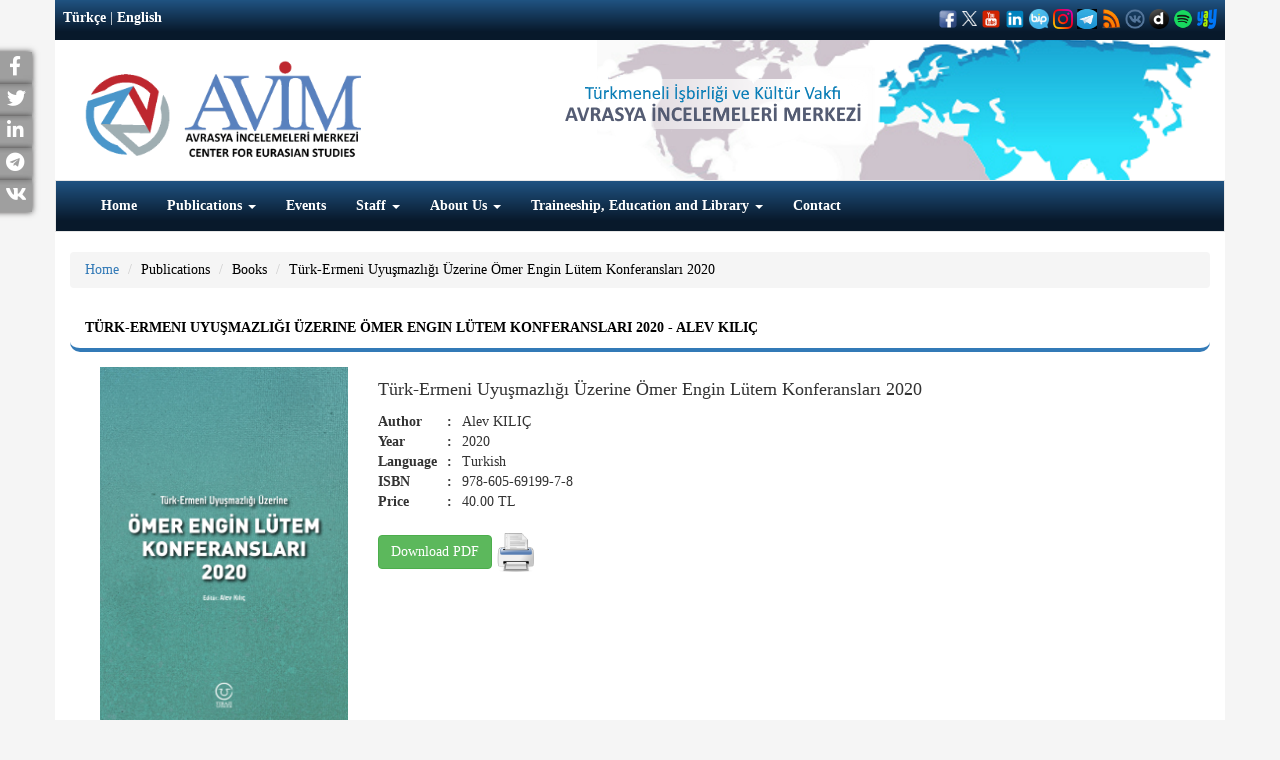

--- FILE ---
content_type: text/html; charset=UTF-8
request_url: https://www.avim.org.tr/en/Kitaplar/Turk-Ermeni-Uyusmazligi-Uzerine-Omer-Engin-Lutem-Konferanslari-2020
body_size: 7326
content:
<!DOCTYPE html>

<html lang="en">

<head>

	<meta charset="utf-8">

	<meta http-equiv="X-UA-Compatible" content="IE=edge">

	<meta name="viewport" content="width=device-width, initial-scale=1">

	
	<!-- The above 3 meta tags *must* come first in the head; any other head content must come *after* these tags -->

	<title>
T&uuml;rk-Ermeni Uyuşmazlığı &Uuml;zerine &Ouml;mer Engin L&uuml;tem Konferansları 2020

</title>


	<!-- Global site tag (gtag.js) - Google Analytics --> 
<script async src="https://www.googletagmanager.com/gtag/js?id=G-W02STV9LSC"></script> 
<script>   
window.dataLayer = window.dataLayer || [];   
function gtag(){dataLayer.push(arguments);}  
gtag('js', new Date());    
gtag('config', 'G-W02STV9LSC'); 
</script>
	<!-- Bootstrap -->

	<link href="https://www.avim.org.tr/plugins/bootstrap/dist/css/bootstrap.min.css" rel="stylesheet" />

	<link href="https://www.avim.org.tr/css/style.css" rel="stylesheet" />

	<link href="https://www.avim.org.tr/css/custom.css" rel="stylesheet" />	

	<link href="https://www.avim.org.tr/css/responsive.css" rel="stylesheet" />

	<link href="https://www.avim.org.tr/plugins/font-awesome/css/font-awesome.css" rel="stylesheet" />

	<link href="https://www.avim.org.tr/plugins/yamm3/yamm.css" rel="stylesheet" />
	<link rel="stylesheet" href="https://use.fontawesome.com/releases/v5.15.3/css/all.css">
  <link rel="stylesheet" href="https://use.fontawesome.com/releases/v5.15.3/css/v4-shims.css">

  <script src="//code.jquery.com/jquery.min.js"></script>
<link rel="stylesheet" href="https://www.avim.org.tr/plugins/selection-sharer/src/selection-sharer.css">
<script src="https://www.avim.org.tr/plugins/selection-sharer/src/selection-sharer.js"></script>



	
	<meta property="og:url" content="https://www.avim.org.tr/en/Kitaplar/Turk-Ermeni-Uyusmazligi-Uzerine-Omer-Engin-Lutem-Konferanslari-2020"/>

        <meta property="og:title" content="
T&uuml;rk-Ermeni Uyuşmazlığı &Uuml;zerine &Ouml;mer Engin L&uuml;tem Konferansları 2020

"/>

        <meta property="og:description" content="
T&uuml;rk-Ermeni Uyuşmazlığı &Uuml;zerine &Ouml;mer Engin L&uuml;tem Konferansları 2020

"/>

        <meta property="og:image" content="https://www.avim.org.tr/images/uploads/Kitap/kapakkonfernskitabi-OELK-2020.jpg"/>

        <meta property="og:type" content="product"/>

    <link rel="canonical" href="https://www.avim.org.tr/en/Kitaplar/Turk-Ermeni-Uyusmazligi-Uzerine-Omer-Engin-Lutem-Konferanslari-2020" />


	<!-- HTML5 shim and Respond.js for IE8 support of HTML5 elements and media queries -->

	<!-- WARNING: Respond.js doesn't work if you view the page via file:// -->

	<!--[if lt IE 9]>

	<script src="https://oss.maxcdn.com/html5shiv/3.7.2/html5shiv.min.js"></script>

	<script src="https://oss.maxcdn.com/respond/1.4.2/respond.min.js"></script>

	<![endif]-->



</head>

<body>

	<div id="sidebar" >
				  <div class="social facebook">
		    <a href="http://www.facebook.com/sharer.php?u=https://www.avim.org.tr/en/Kitaplar/Turk-Ermeni-Uyusmazligi-Uzerine-Omer-Engin-Lutem-Konferanslari-2020" target="_blank" title="Facebook" rel="external">
		      <p>Facebook <i class="fa fa-facebook "></i> </p>
		    </a>
		  </div>
						  <div class="social twitter">
		   <a target="_blank" title="Twitter" rel="external" href="http://twitter.com/share?text=
T&uuml;rk-Ermeni Uyuşmazlığı &Uuml;zerine &Ouml;mer Engin L&uuml;tem Konferansları 2020

&url=https://www.avim.org.tr/en/Kitaplar/Turk-Ermeni-Uyusmazligi-Uzerine-Omer-Engin-Lutem-Konferanslari-2020" rel="nofollow">
		      <p>Twitter<i class="fa fa-twitter"></i> </p>
		    </a>
		  </div>
								  <div class="social linkedin">
		    <a target="_blank" title="Linkedin" rel="external" href="https://www.linkedin.com/shareArticle?mini=true&title=
T&uuml;rk-Ermeni Uyuşmazlığı &Uuml;zerine &Ouml;mer Engin L&uuml;tem Konferansları 2020

&url=https://www.avim.org.tr/en/Kitaplar/Turk-Ermeni-Uyusmazligi-Uzerine-Omer-Engin-Lutem-Konferanslari-2020" rel="nofollow">
		      <p>LinkedIn<i class="fa fa-linkedin"></i> </p>
		    </a>
		  </div>
						
							<div class="social telegram">
			    <a href="https://telegram.me/share/url?url=https://www.avim.org.tr/en/Kitaplar/Turk-Ermeni-Uyusmazligi-Uzerine-Omer-Engin-Lutem-Konferanslari-2020&text=
T&uuml;rk-Ermeni Uyuşmazlığı &Uuml;zerine &Ouml;mer Engin L&uuml;tem Konferansları 2020

" target="_blank" rel="nofollow noopener">
			      <p>Telegram<i class="fab fa-telegram"></i> </p>
			    </a>
		  	</div>
									<div class="social vkontakte">
			   <a href="https://vk.com/share.php?url=https://www.avim.org.tr/en/Kitaplar/Turk-Ermeni-Uyusmazligi-Uzerine-Omer-Engin-Lutem-Konferanslari-2020" target="_blank" rel="nofollow noopener">
			      <p>VKontakte<i class="fab fa-vk"></i> </p>
			    </a>
		  	</div>
										
	</div>

	<div class="container">



		<div class="row" id="header">

			<div class="col-xs-12 tophead deneme">

				
				<div class="pull-left"><a href="https://www.avim.org.tr/tr/Kitaplar" class="dil">Türkçe</a> | 

					<a href="#" class="dil">English</a></div>

					


					<div class="pull-right social_icon">

						
						<a style='color:#fff;' target="_blank" href='https://www.facebook.com/avrasyaincelemelerimerkezi'><img src="https://www.avim.org.tr/images/facebook1.png" width="20" height="20" ></a>

						
						
						<a style='color:#fff;' target="_blank" href='https://twitter.com/avimorgtr'><img src="https://www.avim.org.tr/images/logo-white.png" width="15" height="15" ></a>

						
						
						<a style='color:#fff;' target="_blank" href='https://www.youtube.com/channel/UCcIfEGNM3308QoLbCDJIFuw'><img src="https://www.avim.org.tr/images/youtubeavim.png" width="20" height="20" ></a>

						
						
						<a style='color:#fff;' target="_blank" href='https://www.linkedin.com/company/avimorgtr/'><img src="https://www.avim.org.tr/images/linkedinavim.png" width="20" height="20" ></a>

						
												
							<a style='color:#fff;' target="_blank" href='https://channels.bip.ai/join/avimorgtr'><img src="https://www.avim.org.tr/images/bip.png" width="20" height="20" ></a>

												
							<a style='color:#fff;' target="_blank" href='https://www.instagram.com/avimorgtr/'><img src="https://www.avim.org.tr/images/instagramavim.png" width="20" height="20" ></a>

						
						
							<a style='color:#fff;' target="_blank" href='https://t.me/avimtr'><img src="https://www.avim.org.tr/images/telegramavim.jpeg" width="20" height="20" ></a>

												
							<a style='color:#fff;' target="_blank" href='http://fetchrss.com/rss/654c82580d8bf0266c0ea392654c8241735e295ff2385802.xml'><img src="https://www.avim.org.tr/images/rssavim.png" width="20" height="20" ></a>

						
						
							<a style='color:#fff;' target="_blank" href='https://vk.com/public202374482'><img src="https://www.avim.org.tr/images/vkontakteavim.png" width="20" height="20" ></a>

												
							<a style='color:#fff;' target="_blank" href='https://www.dailymotion.com/dm_0ea263f63bb5aee7d8770d1ec13cfe8b'><img src="https://www.avim.org.tr/images/dailymotionavimm.png" width="20" height="20" ></a>

												
							<a style='color:#fff;' target="_blank" href='https://open.spotify.com/show/6OBZRaF5vsWfmritiGA27B'><img src="https://www.avim.org.tr/images/spotifylogo.png" width="20" height="20" ></a>

												
							<a style='color:#fff;' target="_blank" href='https://yaay.com.tr/AVIM'><img src="https://www.avim.org.tr/images/yaaylogo.png" width="20" height="20" ></a>

						
						
					</div>

				</div>

				<div class="col-xs-12 xs-text-center xs-mt20 sm-mt5 sm-mb10 md-mt20 lg-mt20 mb20">

					<div class="sm-float-left md-float-left lg-float-left">

						
							<a href="https://www.avim.org.tr/en">

								
								<img src="https://www.avim.org.tr/images/uploads/avim_3.png" height="100">

							</a>

						</div>

						


					</div>

	 <!--   <div class="col-xs-12 col-sm-6 col-md-9 xs-text-center text-right xs-pt10 sm-pt40 md-pt70 lg-pt70 sm-pr40 pb10" id="slogan">

		   

	</div> -->

	<div class="clearfix"></div>

	<nav class="navbar navbar-default ">

		<div class="container-fluid">

			<!-- Brand and toggle get grouped for better mobile display -->

			<div class="navbar-header">

				<button type="button" class="navbar-toggle collapsed" data-toggle="collapse" data-target="#bs-example-navbar-collapse-1" aria-expanded="false">

					<span class="sr-only">Toggle navigation</span>

					<span class="icon-bar"></span>

					<span class="icon-bar"></span>

					<span class="icon-bar"></span>

				</button>

			</div>

			<!-- Collect the nav links, forms, and other content for toggling -->

			<div class="collapse navbar-collapse" id="bs-example-navbar-collapse-1">

				
				<ul class="nav navbar-nav"><li ><a href="https://avim.org.tr/en"  >Home </a></li><li ><a href="#" class="dropdown-toggle" data-toggle="dropdown" >Publications <span class="caret"></span></a><ul class="dropdown-menu multi-level">
						<li>
							<a href="https://www.avim.org.tr/en/Kitaplar">Books</a>
						</li>
						<li class="dropdown-submenu	">
							<a href="#" class="dropdown-toggle" data-toggle="dropdown" >Journals</span></a>
							<ul class="dropdown-menu"><li>
													<a href="https://www.avim.org.tr/en/Dergiler/Ermeni-Arastirmalari">Ermeni Araştırmaları</a>
												</li><li>
													<a href="https://www.avim.org.tr/en/Dergiler/Review-Of-Armenian-Studies">Review Of Armenian Studies</a>
												</li><li>
													<a href="https://www.avim.org.tr/en/Dergiler/Uluslararasi-Suclar-ve-Tarih-International-Crimes-and-History">Uluslararası Suçlar ve Tarih / International Crimes and History</a>
												</li><li>
													<a href="https://www.avim.org.tr/en/Dergiler/Avrasya-Dunyasi-Eurasian-World-1">Avrasya Dünyası / Eurasian World</a>
												</li></ul>
						</li>
						<li>
							<a href="https://www.avim.org.tr/en/Rapor-KonferansKitaplari">Reports - Conference Books</a>
						</li></ul></li><li ><a href="https://avim.org.tr/en/Etkinlikler"  >Events </a></li><li ><a href="https://avim.org.tr/en/Uzmanlar" class="dropdown-toggle" data-toggle="dropdown" >Staff <span class="caret"></span></a><ul class="dropdown-menu multi-level"><li ><a href="https://avim.org.tr/en/Baskan/Alev-KILIC"  >Director </a></li><li ><a href="https://avim.org.tr/en/AvimDanismani/Yigit-ALPOGAN"  >Advisor </a></li><li ><a href="https://avim.org.tr/en/OnursalBaskan/Omer-Engin-LUTEM"  >Founding Chairman </a></li><li ><a href="https://avim.org.tr/en/Analistler"  >Analysts </a></li><li ><a href="https://avim.org.tr/en/MisafirArastirmacilar/"  >Scholars in Residence </a></li><li ><a href="https://avim.org.tr/en/GayrimukimUzman"  >Non-resident Fellow </a></li><li ><a href="https://avim.org.tr/en/Cevirmenler/Ahmet-Can-OKTEM"  >Translators  </a></li><li ><a href="https://avim.org.tr/en/IdariPersonel/Hulya-ONALP"  >Administrative Staff </a></li></ul></li><li ><a href="#" class="dropdown-toggle" data-toggle="dropdown" >About Us <span class="caret"></span></a><ul class="dropdown-menu multi-level"><li ><a href="https://www.avim.org.tr/en/Menu/About-AVIM"  >About AVİM </a></li><li ><a href="https://www.avim.org.tr/en/Menu/Advisory-Board"  >Advisory Board </a></li><li ><a href="https://www.avim.org.tr/en/Menu/Academic-Board"  >Academic Board </a></li><li class="dropdown-submenu"><a href="#" class="dropdown-toggle" data-toggle="dropdown" >Annual Reports </a><ul class="dropdown-menu"><li ><a href="https://avim.org.tr/en/Rapor-KonferansKitaplari/118/pdf"  >2024 </a></li><li ><a href="https://www.avim.org.tr/2015_annual_report1.pdf"  target="_blank">2015 </a></li><li ><a href="https://avim.org.tr/images/uploads/Rapor/2016-YILLIK-RAPOR-ingilizce.pdf"  target="_blank">2016 </a></li><li ><a href="https://avim.org.tr/images/uploads/Rapor/2017-YILLIK-RAPOR-ingilizce.pdf"  target="_blank">2017 </a></li><li ><a href="https://avim.org.tr/images/uploads/Rapor/AVIM-2018-AnnualReport_1.pdf"  target="_blank">2018 </a></li><li ><a href="https://avim.org.tr/images/uploads/Rapor/AVIM-faaliyet-2019-arsiv.pdf"  target="_blank">2019 </a></li><li ><a href="https://avim.org.tr/images/uploads/Rapor/Faaliyet-2020.pdf"  target="_blank">2020 </a></li><li ><a href="https://avim.org.tr/tr/Rapor/AVIM-2021-YILLIK-RAPOR-ANNUAL-REPORT"  >2021 </a></li><li ><a href="https://avim.org.tr/en/Rapor-KonferansKitaplari/92/pdf"  >2022 </a></li><li ><a href="https://avim.org.tr/tr/Rapor-KonferansKitaplari/99/pdf"  >2023 </a></li></ul></li><li ><a href="https://www.avim.org.tr/en/Menu/Partnership-Program"  >Partnership Program </a></li></ul></li><li ><a href="#" class="dropdown-toggle" data-toggle="dropdown" >Traineeship, Education and Library <span class="caret"></span></a><ul class="dropdown-menu multi-level"><li ><a href="https://www.avim.org.tr/en/Menu/Traineeship-Program"  >Traineeship Program </a></li><li ><a href="https://www.avim.org.tr/en/Menu/Department-of-Translation-and-Interpreting"  >Department of Translation and Interpreting </a></li><li ><a href="https://avim.org.tr/TumUepRaporlar"  >Traineeship Program Reports </a></li><li ><a href="https://www.avim.org.tr/en/Menu/Library"  >Library </a></li></ul></li><li ><a href="https://avim.org.tr"  >Contact </a></li></ul>

				
			</div><!-- /.navbar-collapse -->

		</div><!-- /.container-fluid -->

	</nav>

</div>



<div class="row mb20" id="content">

	
<div class="col-xs-12">

   	<ol class="breadcrumb">

	  <li><a href="https://www.avim.org.tr/en">Home</a></li>

	  <li class="active"><a href="#">Publications</a></li>

	  <li class="active"><a href="https://www.avim.org.tr/en\Kitaplar">Books</a></li>

	  <li class="active"><a href="#">T&uuml;rk-Ermeni Uyuşmazlığı &Uuml;zerine &Ouml;mer Engin L&uuml;tem Konferansları 2020</a></li>

	 </ol>

   </div>


	<div class="col-xs-12">

		
   <div class="panel panel-primary panel-avim">

	  <div class="panel-heading">T&uuml;rk-Ermeni Uyuşmazlığı &Uuml;zerine &Ouml;mer Engin L&uuml;tem Konferansları 2020 - Alev KILI&Ccedil;</div>

	  <div class="panel-body">

	  

	  <div class="col-xs-12 col-sm-3">

	  		<a href="https://www.avim.org.tr/en/Kitaplar/Turk-Ermeni-Uyusmazligi-Uzerine-Omer-Engin-Lutem-Konferanslari-2020">

		   		
		   		
		   		<img src="https://www.avim.org.tr/images/uploads/Kitap/kapakkonfernskitabi-OELK-2020.jpg" class="img-responsive" />

		   		
		   	</a>

	  </div>

	  <div class="col-xs-12 col-sm-9">

	  	<h4>T&uuml;rk-Ermeni Uyuşmazlığı &Uuml;zerine &Ouml;mer Engin L&uuml;tem Konferansları 2020</h4>

		<table>

		   	<tr>

		   		<th>Author</th>

				<th style="text-align: center;width:20px">:</th>

				<td>Alev KILI&Ccedil;</td>

		   	</tr>
		   	
		   	
		   	
		   	<tr>

		   		<th>Year</th>

				<th style="text-align: center;width:20px">:</th>

				<td>2020</td>

		   	</tr>

            <tr>

                    <th>Language</th>

                    <th style="width:25px;text-align: center;">:</th>

                    <td>   Turkish  </td>

            </tr>

		   	<tr>

		   		<th>ISBN</th>

				<th style="text-align: center;width:20px">:</th>

				<td>978-605-69199-7-8</td>

		   	</tr>

		   	
		   	<tr>

		   		<th>Price</th>

				<th style="text-align: center;width:20px">:</th>

				<td>40.00 TL</td>

		   	</tr>

		</table>

		<br>

	
						<a class="btn btn-success" target="_blank" href="https://www.avim.org.tr/en/Kitap/10/pdf?v=449235845">Download PDF</a>

		
		<a href="#" onclick="printDiv('kitapDiv')"><img src="https://www.avim.org.tr/images/printer.png" height="40"></a>
		
				 

	  </div>

	  </div>

          <div class='clearfix'></div>

             <div style="text-align: justify;">

                  
						<p style="text-align:justify;">The COVID-19 pandemic, which has affected our country and the whole world for more than a year, has brought many changes and transformations. COVID-19 has affected our way of life, and these effects continue to be felt today. The Center for Eurasian Studies (AVİM) has been able to act on time in eliminating the pandemic&rsquo;s negative effects, rapidly adapting to changes and transformations brought by the pandemic and has continued its activities with the distance-home working format. Our center has been able to transfer its activities, which had been carried out regularly for a long time in cooperation with national and international governmental and non-governmental organizations, independent research institutions, and universities, to the online environment, and has had the opportunity to meet with wider circles with this newly adapted system.</p>

<p style="text-align:justify;">Following the passing away of the Founder and Honorary President of AVİM Ambassador (R) Ömer Engin Lütem in 2018, we continue to carry out our lecture series under the title of &ldquo;Ömer Engin Lütem Konferansları&rdquo; (Ömer Engin Lütem Lectures&rdquo;). Within the framework of these lectures, we include studies about Turkey-Armenia relations, the Armenian-Turkish controversy related to the 1915 Events and the Armenian claims within the same context. Every year, our center hosts academicians, researchers-writers, and diplomats who focus on these topics historically, juridically, and sociologically in these conferences. The papers presented at our lectures are compiled and published as a book at the end of the year.</p>

<p style="text-align:justify;">In this book titled &ldquo;Türk-Ermeni Uyuşmazlığı Üzerine Ömer Engin Lütfem Konferansları 2020&rdquo; (&ldquo;Ömer Engin Lütem Lectures 2020 Concerning the Turkish-Armenian Controversy&rdquo;), the edited texts of the papers presented in five online lectures organized in 2020 within the framework of the &ldquo;Ömer Engin Lütem Konferansları&rdquo; (&ldquo;Ömer Engin Lütem Lectures) are included as articles.</p>

<p style="text-align:justify;">The first two of the studies in the book consist of the edited texts of the papers presented at the online lectures in October 2020. These studies, which are prepared based on two fundamental questions on the Turkish-Armenian controversy, also focus on two important events in our history.</p>

<p style="text-align:justify;">The other studies in the book consist of the articles of the papers presented in three different lectures held in November and December 2020 within the framework of the &ldquo;Ömer Engin Lütem Konferansları&rdquo; (&ldquo;Ömer Engin Lütem Lectures&rdquo;). The first of these articles provides an analysis of Armenians&rsquo; activities, one of the communities that lived within the Ottoman borders, within the culture, society, education, and economy in the Ottoman State. The topic of the following study focuses on the changes in Turkey&rsquo;s internal law along with the arrangements within the scope of the civil and religious institutions of the Armenians and the regulations adjusted in these institutions since the Treaty of Lausanne. The last article in the book is a review of Jeremy Salt&rsquo;s book titled &ldquo;The Last Ottoman Wars: The Human Cost 1877-1923,&rdquo; published by the University of Utah Press in 2019.</p>


					
             </div>

	</div>


	</div>

</div>

<div class="row" id="footer">
	<br>
	<div class="col-xs-12 col-sm-12 col-md-12">
		<img src="https://www.avim.org.tr/images/avim.png" height="90" ><br><br>

	</div>
	<div class="col-xs-12 col-sm-12 col-md-12 col-lg-12">
		
		<div class="col-xs-6 col-md-3 col-sm-3 col-lg-3">
			<div>
				
				AVİM, G&uuml;zeltepe Mah. S&uuml;leyman Nazif Sok. No:12/B   D:3-4  &Ccedil;ankaya, Ankara

				
				
				</br><br>Phone : 0(312)-438-5023

							</div>
			<br><br>
			
		</div>
		<div class="col-xs-6 col-md-5 col-sm-5 col-lg-5">
			<div class="col-xs-12 col-sm-6 col-md-6">
                    
                <ul><li>
                       <a style="color:#fff;" href="https://avim.org.tr/en/Menu/About-AVIM" >About us</a></li></ul>
            </div><div class="col-xs-12 col-sm-6 col-md-6">
                    
                <ul><li>
                       <a style="color:#fff;" href="https://avim.org.tr/en/TumBultenler" >Research Areas</a></li></ul>
            </div><div class="clearfix hidden-lg hidden-md hidden-sm"></div><div class="col-xs-12 col-sm-6 col-md-6">
                    
                <ul><li>
                       <a style="color:#fff;" href="https://avim.org.tr/en/Kitaplar" >Publications</a></li></ul>
            </div><div class="col-xs-12 col-sm-6 col-md-6">
                    
                <ul><li>
                       <a style="color:#fff;" href="https://avim.org.tr/en/Menu/Partners" >Partners</a></li></ul>
            </div><div class="clearfix hidden-lg hidden-md hidden-sm"></div><div class="col-xs-12 col-sm-6 col-md-6">
                    
                <ul><li>
                       <a style="color:#fff;" href="https://avim.org.tr/en/Analistler" >Staff</a></li></ul>
            </div><div class="col-xs-12 col-sm-6 col-md-6">
                    
                <ul><li>
                       <a style="color:#fff;" href="https://avim.org.tr/en/iletisim" >Contact</a></li></ul>
            </div><div class="clearfix hidden-lg hidden-md hidden-sm"></div>
		</div>
		<div class="col-xs-12 col-md-4 col-sm-4 col-lg-4">
			<form   action="javascript:bultenmailaboneol()" id="form" method="POST"  class="form">

					<input type="hidden" name="_token" value="cm1mq7NhOXD93AQh1H4DBXM8319qy60d7uCDj2g6">

					<input type="hidden" name="Tip" value="Vatandaş">

					<h2 style="border-bottom: 3px solid #23559d;">Subscribe to the Bulletin</h2>
						
					<div class="col-xs-8 col-sm-12 col-md-12 col-lg-8">

						<input type="email" name="Eposta" class="form-control" id="exampleInputEmail1" placeholder="E-mail Address">

					</div>
					
					<div class="col-xs-4 col-sm-12 col-md-12 col-lg-4">

						<button type="submit" class="btn btn-primary btn-avim">Subscribe</button>

					</div>

				</form>
		</div>
	</div>
	
	<div class="col-xs-12">&nbsp;</div>



	<div class="col-xs-12" style="text-align:center;font-size:14px">
		<div>

			
			<ul>

				
				<li style="display: inline;"><a style='font-size: 40px' target="_blank" href='https://www.facebook.com/avrasyaincelemelerimerkezi'><img src="https://www.avim.org.tr/images/facebook1.png" width="30" height="30" ></a></li>

				
				
				<li style="display: inline;"><a style='font-size: 40px' target="_blank" href='https://twitter.com/avimorgtr'><img src="https://www.avim.org.tr/images/logo-white.png" width="23" height="23" ></a></li>

				
				
				<li style="display: inline;"><a style='font-size: 40px' target="_blank" href='https://www.youtube.com/channel/UCcIfEGNM3308QoLbCDJIFuw'><img src="https://www.avim.org.tr/images/youtubeavim.png" width="30" height="30" ></a></li>

				
				
				<li style="display: inline;"><a style='font-size: 40px' target="_blank" href='https://www.linkedin.com/company/avimorgtr/'><img src="https://www.avim.org.tr/images/linkedinavim.png" width="30" height="30" ></a></li>

				
								
				<li style="display: inline;"><a style='font-size: 40px' target="_blank" href='https://channels.bip.ai/join/avimorgtr'><img src="https://www.avim.org.tr/images/bip.png" width="30" height="30" ></a></li>

								
				<li style="display: inline;"><a style='font-size: 40px' target="_blank" href='https://www.instagram.com/avimorgtr/'><img src="https://www.avim.org.tr/images/instagramavim.png" width="30" height="30" ></a></li>

				
				
				<li style="display: inline;"><a style='font-size: 40px' target="_blank" href='https://t.me/avimtr'><img src="https://www.avim.org.tr/images/telegramt.png" width="30" height="30" ></a></li>

				
				
				<li style="display: inline;"><a style='font-size: 40px' target="_blank" href='http://fetchrss.com/rss/654c82580d8bf0266c0ea392654c8241735e295ff2385802.xml'><img src="https://www.avim.org.tr/images/rssavim.png" width="30" height="30" ></a></li>

								
				<li style="display: inline;"><a style='font-size: 40px' target="_blank" href='https://vk.com/public202374482'><img src="https://www.avim.org.tr/images/vkontakteavim.png" width="30" height="30" ></a></li>

								
				<li style="display: inline;"><a style='font-size: 40px' target="_blank" href='https://www.dailymotion.com/dm_0ea263f63bb5aee7d8770d1ec13cfe8b'><img src="https://www.avim.org.tr/images/dailymotionavimm.png" width="30" height="30" ></a></li>

								
				<li style="display: inline;"><a style='font-size: 40px' target="_blank" href='https://open.spotify.com/show/6OBZRaF5vsWfmritiGA27B'><img src="https://www.avim.org.tr/images/spotifylogo.png" width="30" height="30" ></a></li>

								
				<li style="display: inline;"><a style='font-size: 40px' target="_blank" href='https://yaay.com.tr/AVIM'><img src="https://www.avim.org.tr/images/yaaylogo.png" width="25" height="25" ></a></li>

								

			</ul>

		</div>

		<!-- 
		<p>Photos of the director and analysts on this web page were taken by <a target="_blank" href="http://www.dijitalakademi.com/"><img src="https://www.avim.org.tr/images/dijital.png" height="20"></a></p>

		 -->

		<p style="font-size:14px;"><a data-toggle="modal" data-target="#developerModal" title="Mor Teknoloji" target="_blank"><img src="https://www.avim.org.tr/images/mor-teknoloji.png" height="30"></img></a></p>

		<div class="modal fade" id="developerModal" tabindex="-1" role="dialog" aria-labelledby="developerModal" aria-hidden="true">
			<div class="modal-dialog modal-dialog-centered" style="margin-top: 40vh;">
				<div class="modal-content">
					<div class="modal-body">
						<p style="color: black;">
							Bu web sitesinin tasarım ve kodlaması <a href="https://www.portakalyazilim.com.tr/tr/avim-dusunce-kurulusu-otomasyonu" target="_blank">Portakal Yazılım</a> tarafından yapılmıştır. <br />Yazılım güncelleme, bakım ve sunucu hizmetleri Eylül 2024 itibarıyla <a href="https://morteknoloji.com/" target="_blank">Mor Teknoloji</a> tarafından sağlanmaktadır.
						</p>
					</div>
					<div class="modal-footer" style="display: flex; justify-content: center;">
						<button type="button" class="btn btn-default" data-dismiss="modal">Kapat</button>
					</div>
				</div>
			</div>
		</div>

	</div>

</div>

</div>





<script>
	function bultenmailaboneol(){

		FormSubmit('BultenMail/confirm',function(data){

			if(data.islem===true){

				console.log(data.mesaj);

				alert(data.mesaj);				

			}else{

			}

		});

	}

	function AjaxPost(url,post,callback){

		post+='&_token=cm1mq7NhOXD93AQh1H4DBXM8319qy60d7uCDj2g6'

		jQuery.post("https://www.avim.org.tr/en/"+url, post, function (data) {

			if(callback && typeof(callback) === "function") {

				callback(data);

			}

		}, "json");

	}

	function FormSubmit(url,callback,formid){

		if(typeof(formid)=='undefined'){

			formid = 'form';

		}

		jQuery.post("https://www.avim.org.tr/en/"+url, jQuery("#"+formid).serialize(), function (data) {

			jQuery('#mesaj').html(data.mesaj).show();

			if(data.islem===true){

				if(typeof(data.reset)=='undefined'){

					$("#"+formid)[0].reset();

				}

			}

			if (callback && typeof(callback) === "function") {	

				callback(data);

			} 

		}, "json");

	}



</script>





<!-- jQuery (necessary for Bootstrap's JavaScript plugins) -->

<script src="https://www.avim.org.tr/plugins/jquery/dist/jquery.min.js"></script>

<!-- Include all compiled plugins (below), or include individual files as needed -->

<script src="https://www.avim.org.tr/plugins/bootstrap/dist/js/bootstrap.min.js"></script>

<script src="https://www.avim.org.tr/js/app.js"></script>


<script type="text/javascript">
  
	// if (navigator.userAgent.search("Safari") >= 0 && navigator.userAgent.search("Chrome") < 0) 
 //    {
 //    }else{
	// 	$(document).ready(function(){
	// 	  window.location.href = window.location.href.replace('http', 'https'); 
	// 	});
    	
 //    }
</script>

<script type="text/javascript">

	jQuery(function($) {

		if($(window).width()>769){

			$('.navbar-nav>li').hover(function() {

				$(this).find('.multi-level').first().stop(true, true).delay(250).slideDown();



			}, function() {

				$(this).find('.multi-level').first().stop(true, true).delay(100).slideUp();



			});



			$('.navbar .dropdown > a').click(function(){

				location.href = this.href;

			});



		}else{

			$(document).on('click', '.dropdown-submenu a', function() {

				$(this).closest('li.yamm-fw').addClass('open');

			});

		}

	});

	$(document).ready(function(){
		var width = $(window).width();

		if(width < 800){
			$(".social_icon").removeClass("pull-right");
			$(".social_icon").addClass("pull-left");
		}

	    if (document.documentMode || /Edge/.test(navigator.userAgent)) {
	        $('ul:hidden').each(function(){
	            $(this).parent().append($(this).detach());
	        });
	    }
	});

	var sharer =new SelectionSharer('p');
</script>

<script>
  (function(i,s,o,g,r,a,m){i['GoogleAnalyticsObject']=r;i[r]=i[r]||function(){
  (i[r].q=i[r].q||[]).push(arguments)},i[r].l=1*new Date();a=s.createElement(o),
  m=s.getElementsByTagName(o)[0];a.async=1;a.src=g;m.parentNode.insertBefore(a,m)
  })(window,document,'script','//www.google-analytics.com/analytics.js','ga');

  ga('create', 'UA-60176486-1', 'auto');
  ga('send', 'pageview');

</script>

</body>

</html>

--- FILE ---
content_type: text/css
request_url: https://www.avim.org.tr/css/custom.css
body_size: -138
content:
.p0 img{
      max-width: 170px; 
      max-height: 230px;
}

.p10{
      border: 1px solid #ccc;
      height: 250px;
}

@media screen and (max-width: 650px) {

        .p10{
            height: 500px!important;
        }
        .p0 img{
            max-height: 300px!important;
            max-width: 200px!important;
        }
       
  }

--- FILE ---
content_type: text/css
request_url: https://www.avim.org.tr/css/responsive.css
body_size: 10285
content:
/* 
    Created on : 07.01.2016 13:51    
    Author     : Buğra Güney
*/

@media (max-width: 767px) {
    .showscreen::after{
        content: "XS";
    }
    .xs-text-left {text-align: left;}
    .xs-text-right {text-align: right;}
    .xs-text-center {text-align: center;}

    .xs-float-left{float: left !important;}
    .xs-float-right{float: right !important;}
    .xs-float-none{float: none !important;}
    
.xs-m0{ margin: 0; }.xs-m1{ margin: 1px; }.xs-m2{ margin: 2px; }.xs-m3{ margin: 3px; }.xs-m4{ margin: 4px; }.xs-m5{ margin: 5px; }.xs-m6{ margin: 6px; }.xs-m7{ margin: 7px; }.xs-m8{ margin: 8px; }.xs-m9{ margin: 9px; }.xs-m10{ margin: 10px; }.xs-m11{ margin: 11px; }.xs-m12{ margin: 12px; }.xs-m13{ margin: 13px; }.xs-m14{ margin: 14px; }.xs-m15{ margin: 15px; }.xs-m16{ margin: 16px; }.xs-m17{ margin: 17px; }.xs-m18{ margin: 18px; }.xs-m19{ margin: 19px; }.xs-m20{ margin: 20px; }.xs-m21{ margin: 21px; }.xs-m22{ margin: 22px; }.xs-m23{ margin: 23px; }.xs-m24{ margin: 24px; }.xs-m25{ margin: 25px; }.xs-m26{ margin: 26px; }.xs-m27{ margin: 27px; }.xs-m28{ margin: 28px; }.xs-m29{ margin: 29px; }.xs-m30{ margin: 30px; }.xs-m31{ margin: 31px; }.xs-m32{ margin: 32px; }.xs-m33{ margin: 33px; }.xs-m34{ margin: 34px; }.xs-m35{ margin: 35px; }.xs-m36{ margin: 36px; }.xs-m37{ margin: 37px; }.xs-m38{ margin: 38px; }.xs-m39{ margin: 39px; }.xs-m40{ margin: 40px; }.xs-m41{ margin: 41px; }.xs-m42{ margin: 42px; }.xs-m43{ margin: 43px; }.xs-m44{ margin: 44px; }.xs-m45{ margin: 45px; }.xs-m46{ margin: 46px; }.xs-m47{ margin: 47px; }.xs-m48{ margin: 48px; }.xs-m49{ margin: 49px; }.xs-m50{ margin: 50px; }.xs-m51{ margin: 51px; }.xs-m52{ margin: 52px; }.xs-m53{ margin: 53px; }.xs-m54{ margin: 54px; }.xs-m55{ margin: 55px; }.xs-m56{ margin: 56px; }.xs-m57{ margin: 57px; }.xs-m58{ margin: 58px; }.xs-m59{ margin: 59px; }.xs-m60{ margin: 60px; }.xs-m61{ margin: 61px; }.xs-m62{ margin: 62px; }.xs-m63{ margin: 63px; }.xs-m64{ margin: 64px; }.xs-m65{ margin: 65px; }.xs-m66{ margin: 66px; }.xs-m67{ margin: 67px; }.xs-m68{ margin: 68px; }.xs-m69{ margin: 69px; }.xs-m70{ margin: 70px; }
.xs-m-1{ margin: -1px; }.xs-m-2{ margin: -2px; }.xs-m-3{ margin: -3px; }.xs-m-4{ margin: -4px; }.xs-m-5{ margin: -5px; }.xs-m-6{ margin: -6px; }.xs-m-7{ margin: -7px; }.xs-m-8{ margin: -8px; }.xs-m-9{ margin: -9px; }.xs-m-10{ margin: -10px; }.xs-m-11{ margin: -11px; }.xs-m-12{ margin: -12px; }.xs-m-13{ margin: -13px; }.xs-m-14{ margin: -14px; }.xs-m-15{ margin: -15px; }.xs-m-16{ margin: -16px; }.xs-m-17{ margin: -17px; }.xs-m-18{ margin: -18px; }.xs-m-19{ margin: -19px; }.xs-m-20{ margin: -20px; }.xs-m-21{ margin: -21px; }.xs-m-22{ margin: -22px; }.xs-m-23{ margin: -23px; }.xs-m-24{ margin: -24px; }.xs-m-25{ margin: -25px; }.xs-m-26{ margin: -26px; }.xs-m-27{ margin: -27px; }.xs-m-28{ margin: -28px; }.xs-m-29{ margin: -29px; }.xs-m-30{ margin: -30px; }.xs-m-31{ margin: -31px; }.xs-m-32{ margin: -32px; }.xs-m-33{ margin: -33px; }.xs-m-34{ margin: -34px; }.xs-m-35{ margin: -35px; }.xs-m-36{ margin: -36px; }.xs-m-37{ margin: -37px; }.xs-m-38{ margin: -38px; }.xs-m-39{ margin: -39px; }.xs-m-40{ margin: -40px; }.xs-m-41{ margin: -41px; }.xs-m-42{ margin: -42px; }.xs-m-43{ margin: -43px; }.xs-m-44{ margin: -44px; }.xs-m-45{ margin: -45px; }.xs-m-46{ margin: -46px; }.xs-m-47{ margin: -47px; }.xs-m-48{ margin: -48px; }.xs-m-49{ margin: -49px; }.xs-m-50{ margin: -50px; }.xs-m-51{ margin: -51px; }.xs-m-52{ margin: -52px; }.xs-m-53{ margin: -53px; }.xs-m-54{ margin: -54px; }.xs-m-55{ margin: -55px; }.xs-m-56{ margin: -56px; }.xs-m-57{ margin: -57px; }.xs-m-58{ margin: -58px; }.xs-m-59{ margin: -59px; }.xs-m-60{ margin: -60px; }.xs-m-61{ margin: -61px; }.xs-m-62{ margin: -62px; }.xs-m-63{ margin: -63px; }.xs-m-64{ margin: -64px; }.xs-m-65{ margin: -65px; }.xs-m-66{ margin: -66px; }.xs-m-67{ margin: -67px; }.xs-m-68{ margin: -68px; }.xs-m-69{ margin: -69px; }.xs-m-70{ margin: -70px; }
.xs-mt0{ margin-top: 0; }.xs-mt1{ margin-top: 1px; }.xs-mt2{ margin-top: 2px; }.xs-mt3{ margin-top: 3px; }.xs-mt4{ margin-top: 4px; }.xs-mt5{ margin-top: 5px; }.xs-mt6{ margin-top: 6px; }.xs-mt7{ margin-top: 7px; }.xs-mt8{ margin-top: 8px; }.xs-mt9{ margin-top: 9px; }.xs-mt10{ margin-top: 10px; }.xs-mt11{ margin-top: 11px; }.xs-mt12{ margin-top: 12px; }.xs-mt13{ margin-top: 13px; }.xs-mt14{ margin-top: 14px; }.xs-mt15{ margin-top: 15px; }.xs-mt16{ margin-top: 16px; }.xs-mt17{ margin-top: 17px; }.xs-mt18{ margin-top: 18px; }.xs-mt19{ margin-top: 19px; }.xs-mt20{ margin-top: 20px; }.xs-mt21{ margin-top: 21px; }.xs-mt22{ margin-top: 22px; }.xs-mt23{ margin-top: 23px; }.xs-mt24{ margin-top: 24px; }.xs-mt25{ margin-top: 25px; }.xs-mt26{ margin-top: 26px; }.xs-mt27{ margin-top: 27px; }.xs-mt28{ margin-top: 28px; }.xs-mt29{ margin-top: 29px; }.xs-mt30{ margin-top: 30px; }.xs-mt31{ margin-top: 31px; }.xs-mt32{ margin-top: 32px; }.xs-mt33{ margin-top: 33px; }.xs-mt34{ margin-top: 34px; }.xs-mt35{ margin-top: 35px; }.xs-mt36{ margin-top: 36px; }.xs-mt37{ margin-top: 37px; }.xs-mt38{ margin-top: 38px; }.xs-mt39{ margin-top: 39px; }.xs-mt40{ margin-top: 40px; }.xs-mt41{ margin-top: 41px; }.xs-mt42{ margin-top: 42px; }.xs-mt43{ margin-top: 43px; }.xs-mt44{ margin-top: 44px; }.xs-mt45{ margin-top: 45px; }.xs-mt46{ margin-top: 46px; }.xs-mt47{ margin-top: 47px; }.xs-mt48{ margin-top: 48px; }.xs-mt49{ margin-top: 49px; }.xs-mt50{ margin-top: 50px; }.xs-mt51{ margin-top: 51px; }.xs-mt52{ margin-top: 52px; }.xs-mt53{ margin-top: 53px; }.xs-mt54{ margin-top: 54px; }.xs-mt55{ margin-top: 55px; }.xs-mt56{ margin-top: 56px; }.xs-mt57{ margin-top: 57px; }.xs-mt58{ margin-top: 58px; }.xs-mt59{ margin-top: 59px; }.xs-mt60{ margin-top: 60px; }.xs-mt61{ margin-top: 61px; }.xs-mt62{ margin-top: 62px; }.xs-mt63{ margin-top: 63px; }.xs-mt64{ margin-top: 64px; }.xs-mt65{ margin-top: 65px; }.xs-mt66{ margin-top: 66px; }.xs-mt67{ margin-top: 67px; }.xs-mt68{ margin-top: 68px; }.xs-mt69{ margin-top: 69px; }.xs-mt70{ margin-top: 70px; }
.xs-mt-1{ margin-top: -1px; }.xs-mt-2{ margin-top: -2px; }.xs-mt-3{ margin-top: -3px; }.xs-mt-4{ margin-top: -4px; }.xs-mt-5{ margin-top: -5px; }.xs-mt-6{ margin-top: -6px; }.xs-mt-7{ margin-top: -7px; }.xs-mt-8{ margin-top: -8px; }.xs-mt-9{ margin-top: -9px; }.xs-mt-10{ margin-top: -10px; }.xs-mt-11{ margin-top: -11px; }.xs-mt-12{ margin-top: -12px; }.xs-mt-13{ margin-top: -13px; }.xs-mt-14{ margin-top: -14px; }.xs-mt-15{ margin-top: -15px; }.xs-mt-16{ margin-top: -16px; }.xs-mt-17{ margin-top: -17px; }.xs-mt-18{ margin-top: -18px; }.xs-mt-19{ margin-top: -19px; }.xs-mt-20{ margin-top: -20px; }.xs-mt-21{ margin-top: -21px; }.xs-mt-22{ margin-top: -22px; }.xs-mt-23{ margin-top: -23px; }.xs-mt-24{ margin-top: -24px; }.xs-mt-25{ margin-top: -25px; }.xs-mt-26{ margin-top: -26px; }.xs-mt-27{ margin-top: -27px; }.xs-mt-28{ margin-top: -28px; }.xs-mt-29{ margin-top: -29px; }.xs-mt-30{ margin-top: -30px; }.xs-mt-31{ margin-top: -31px; }.xs-mt-32{ margin-top: -32px; }.xs-mt-33{ margin-top: -33px; }.xs-mt-34{ margin-top: -34px; }.xs-mt-35{ margin-top: -35px; }.xs-mt-36{ margin-top: -36px; }.xs-mt-37{ margin-top: -37px; }.xs-mt-38{ margin-top: -38px; }.xs-mt-39{ margin-top: -39px; }.xs-mt-40{ margin-top: -40px; }.xs-mt-41{ margin-top: -41px; }.xs-mt-42{ margin-top: -42px; }.xs-mt-43{ margin-top: -43px; }.xs-mt-44{ margin-top: -44px; }.xs-mt-45{ margin-top: -45px; }.xs-mt-46{ margin-top: -46px; }.xs-mt-47{ margin-top: -47px; }.xs-mt-48{ margin-top: -48px; }.xs-mt-49{ margin-top: -49px; }.xs-mt-50{ margin-top: -50px; }.xs-mt-51{ margin-top: -51px; }.xs-mt-52{ margin-top: -52px; }.xs-mt-53{ margin-top: -53px; }.xs-mt-54{ margin-top: -54px; }.xs-mt-55{ margin-top: -55px; }.xs-mt-56{ margin-top: -56px; }.xs-mt-57{ margin-top: -57px; }.xs-mt-58{ margin-top: -58px; }.xs-mt-59{ margin-top: -59px; }.xs-mt-60{ margin-top: -60px; }.xs-mt-61{ margin-top: -61px; }.xs-mt-62{ margin-top: -62px; }.xs-mt-63{ margin-top: -63px; }.xs-mt-64{ margin-top: -64px; }.xs-mt-65{ margin-top: -65px; }.xs-mt-66{ margin-top: -66px; }.xs-mt-67{ margin-top: -67px; }.xs-mt-68{ margin-top: -68px; }.xs-mt-69{ margin-top: -69px; }.xs-mt-70{ margin-top: -70px; }
.xs-ml0{ margin-left: 0; }.xs-ml1{ margin-left: 1px; }.xs-ml2{ margin-left: 2px; }.xs-ml3{ margin-left: 3px; }.xs-ml4{ margin-left: 4px; }.xs-ml5{ margin-left: 5px; }.xs-ml6{ margin-left: 6px; }.xs-ml7{ margin-left: 7px; }.xs-ml8{ margin-left: 8px; }.xs-ml9{ margin-left: 9px; }.xs-ml10{ margin-left: 10px; }.xs-ml11{ margin-left: 11px; }.xs-ml12{ margin-left: 12px; }.xs-ml13{ margin-left: 13px; }.xs-ml14{ margin-left: 14px; }.xs-ml15{ margin-left: 15px; }.xs-ml16{ margin-left: 16px; }.xs-ml17{ margin-left: 17px; }.xs-ml18{ margin-left: 18px; }.xs-ml19{ margin-left: 19px; }.xs-ml20{ margin-left: 20px; }.xs-ml21{ margin-left: 21px; }.xs-ml22{ margin-left: 22px; }.xs-ml23{ margin-left: 23px; }.xs-ml24{ margin-left: 24px; }.xs-ml25{ margin-left: 25px; }.xs-ml26{ margin-left: 26px; }.xs-ml27{ margin-left: 27px; }.xs-ml28{ margin-left: 28px; }.xs-ml29{ margin-left: 29px; }.xs-ml30{ margin-left: 30px; }.xs-ml31{ margin-left: 31px; }.xs-ml32{ margin-left: 32px; }.xs-ml33{ margin-left: 33px; }.xs-ml34{ margin-left: 34px; }.xs-ml35{ margin-left: 35px; }.xs-ml36{ margin-left: 36px; }.xs-ml37{ margin-left: 37px; }.xs-ml38{ margin-left: 38px; }.xs-ml39{ margin-left: 39px; }.xs-ml40{ margin-left: 40px; }.xs-ml41{ margin-left: 41px; }.xs-ml42{ margin-left: 42px; }.xs-ml43{ margin-left: 43px; }.xs-ml44{ margin-left: 44px; }.xs-ml45{ margin-left: 45px; }.xs-ml46{ margin-left: 46px; }.xs-ml47{ margin-left: 47px; }.xs-ml48{ margin-left: 48px; }.xs-ml49{ margin-left: 49px; }.xs-ml50{ margin-left: 50px; }.xs-ml51{ margin-left: 51px; }.xs-ml52{ margin-left: 52px; }.xs-ml53{ margin-left: 53px; }.xs-ml54{ margin-left: 54px; }.xs-ml55{ margin-left: 55px; }.xs-ml56{ margin-left: 56px; }.xs-ml57{ margin-left: 57px; }.xs-ml58{ margin-left: 58px; }.xs-ml59{ margin-left: 59px; }.xs-ml60{ margin-left: 60px; }.xs-ml61{ margin-left: 61px; }.xs-ml62{ margin-left: 62px; }.xs-ml63{ margin-left: 63px; }.xs-ml64{ margin-left: 64px; }.xs-ml65{ margin-left: 65px; }.xs-ml66{ margin-left: 66px; }.xs-ml67{ margin-left: 67px; }.xs-ml68{ margin-left: 68px; }.xs-ml69{ margin-left: 69px; }.xs-ml70{ margin-left: 70px; }
.xs-ml-1{ margin-left: -1px; }.xs-ml-2{ margin-left: -2px; }.xs-ml-3{ margin-left: -3px; }.xs-ml-4{ margin-left: -4px; }.xs-ml-5{ margin-left: -5px; }.xs-ml-6{ margin-left: -6px; }.xs-ml-7{ margin-left: -7px; }.xs-ml-8{ margin-left: -8px; }.xs-ml-9{ margin-left: -9px; }.xs-ml-10{ margin-left: -10px; }.xs-ml-11{ margin-left: -11px; }.xs-ml-12{ margin-left: -12px; }.xs-ml-13{ margin-left: -13px; }.xs-ml-14{ margin-left: -14px; }.xs-ml-15{ margin-left: -15px; }.xs-ml-16{ margin-left: -16px; }.xs-ml-17{ margin-left: -17px; }.xs-ml-18{ margin-left: -18px; }.xs-ml-19{ margin-left: -19px; }.xs-ml-20{ margin-left: -20px; }.xs-ml-21{ margin-left: -21px; }.xs-ml-22{ margin-left: -22px; }.xs-ml-23{ margin-left: -23px; }.xs-ml-24{ margin-left: -24px; }.xs-ml-25{ margin-left: -25px; }.xs-ml-26{ margin-left: -26px; }.xs-ml-27{ margin-left: -27px; }.xs-ml-28{ margin-left: -28px; }.xs-ml-29{ margin-left: -29px; }.xs-ml-30{ margin-left: -30px; }.xs-ml-31{ margin-left: -31px; }.xs-ml-32{ margin-left: -32px; }.xs-ml-33{ margin-left: -33px; }.xs-ml-34{ margin-left: -34px; }.xs-ml-35{ margin-left: -35px; }.xs-ml-36{ margin-left: -36px; }.xs-ml-37{ margin-left: -37px; }.xs-ml-38{ margin-left: -38px; }.xs-ml-39{ margin-left: -39px; }.xs-ml-40{ margin-left: -40px; }.xs-ml-41{ margin-left: -41px; }.xs-ml-42{ margin-left: -42px; }.xs-ml-43{ margin-left: -43px; }.xs-ml-44{ margin-left: -44px; }.xs-ml-45{ margin-left: -45px; }.xs-ml-46{ margin-left: -46px; }.xs-ml-47{ margin-left: -47px; }.xs-ml-48{ margin-left: -48px; }.xs-ml-49{ margin-left: -49px; }.xs-ml-50{ margin-left: -50px; }.xs-ml-51{ margin-left: -51px; }.xs-ml-52{ margin-left: -52px; }.xs-ml-53{ margin-left: -53px; }.xs-ml-54{ margin-left: -54px; }.xs-ml-55{ margin-left: -55px; }.xs-ml-56{ margin-left: -56px; }.xs-ml-57{ margin-left: -57px; }.xs-ml-58{ margin-left: -58px; }.xs-ml-59{ margin-left: -59px; }.xs-ml-60{ margin-left: -60px; }.xs-ml-61{ margin-left: -61px; }.xs-ml-62{ margin-left: -62px; }.xs-ml-63{ margin-left: -63px; }.xs-ml-64{ margin-left: -64px; }.xs-ml-65{ margin-left: -65px; }.xs-ml-66{ margin-left: -66px; }.xs-ml-67{ margin-left: -67px; }.xs-ml-68{ margin-left: -68px; }.xs-ml-69{ margin-left: -69px; }.xs-ml-70{ margin-left: -70px; }
.xs-mb0{ margin-bottom: 0; }.xs-mb1{ margin-bottom: 1px; }.xs-mb2{ margin-bottom: 2px; }.xs-mb3{ margin-bottom: 3px; }.xs-mb4{ margin-bottom: 4px; }.xs-mb5{ margin-bottom: 5px; }.xs-mb6{ margin-bottom: 6px; }.xs-mb7{ margin-bottom: 7px; }.xs-mb8{ margin-bottom: 8px; }.xs-mb9{ margin-bottom: 9px; }.xs-mb10{ margin-bottom: 10px; }.xs-mb11{ margin-bottom: 11px; }.xs-mb12{ margin-bottom: 12px; }.xs-mb13{ margin-bottom: 13px; }.xs-mb14{ margin-bottom: 14px; }.xs-mb15{ margin-bottom: 15px; }.xs-mb16{ margin-bottom: 16px; }.xs-mb17{ margin-bottom: 17px; }.xs-mb18{ margin-bottom: 18px; }.xs-mb19{ margin-bottom: 19px; }.xs-mb20{ margin-bottom: 20px; }.xs-mb21{ margin-bottom: 21px; }.xs-mb22{ margin-bottom: 22px; }.xs-mb23{ margin-bottom: 23px; }.xs-mb24{ margin-bottom: 24px; }.xs-mb25{ margin-bottom: 25px; }.xs-mb26{ margin-bottom: 26px; }.xs-mb27{ margin-bottom: 27px; }.xs-mb28{ margin-bottom: 28px; }.xs-mb29{ margin-bottom: 29px; }.xs-mb30{ margin-bottom: 30px; }.xs-mb31{ margin-bottom: 31px; }.xs-mb32{ margin-bottom: 32px; }.xs-mb33{ margin-bottom: 33px; }.xs-mb34{ margin-bottom: 34px; }.xs-mb35{ margin-bottom: 35px; }.xs-mb36{ margin-bottom: 36px; }.xs-mb37{ margin-bottom: 37px; }.xs-mb38{ margin-bottom: 38px; }.xs-mb39{ margin-bottom: 39px; }.xs-mb40{ margin-bottom: 40px; }.xs-mb41{ margin-bottom: 41px; }.xs-mb42{ margin-bottom: 42px; }.xs-mb43{ margin-bottom: 43px; }.xs-mb44{ margin-bottom: 44px; }.xs-mb45{ margin-bottom: 45px; }.xs-mb46{ margin-bottom: 46px; }.xs-mb47{ margin-bottom: 47px; }.xs-mb48{ margin-bottom: 48px; }.xs-mb49{ margin-bottom: 49px; }.xs-mb50{ margin-bottom: 50px; }.xs-mb51{ margin-bottom: 51px; }.xs-mb52{ margin-bottom: 52px; }.xs-mb53{ margin-bottom: 53px; }.xs-mb54{ margin-bottom: 54px; }.xs-mb55{ margin-bottom: 55px; }.xs-mb56{ margin-bottom: 56px; }.xs-mb57{ margin-bottom: 57px; }.xs-mb58{ margin-bottom: 58px; }.xs-mb59{ margin-bottom: 59px; }.xs-mb60{ margin-bottom: 60px; }.xs-mb61{ margin-bottom: 61px; }.xs-mb62{ margin-bottom: 62px; }.xs-mb63{ margin-bottom: 63px; }.xs-mb64{ margin-bottom: 64px; }.xs-mb65{ margin-bottom: 65px; }.xs-mb66{ margin-bottom: 66px; }.xs-mb67{ margin-bottom: 67px; }.xs-mb68{ margin-bottom: 68px; }.xs-mb69{ margin-bottom: 69px; }.xs-mb70{ margin-bottom: 70px; }
.xs-mb-1{ margin-bottom: -1px; }.xs-mb-2{ margin-bottom: -2px; }.xs-mb-3{ margin-bottom: -3px; }.xs-mb-4{ margin-bottom: -4px; }.xs-mb-5{ margin-bottom: -5px; }.xs-mb-6{ margin-bottom: -6px; }.xs-mb-7{ margin-bottom: -7px; }.xs-mb-8{ margin-bottom: -8px; }.xs-mb-9{ margin-bottom: -9px; }.xs-mb-10{ margin-bottom: -10px; }.xs-mb-11{ margin-bottom: -11px; }.xs-mb-12{ margin-bottom: -12px; }.xs-mb-13{ margin-bottom: -13px; }.xs-mb-14{ margin-bottom: -14px; }.xs-mb-15{ margin-bottom: -15px; }.xs-mb-16{ margin-bottom: -16px; }.xs-mb-17{ margin-bottom: -17px; }.xs-mb-18{ margin-bottom: -18px; }.xs-mb-19{ margin-bottom: -19px; }.xs-mb-20{ margin-bottom: -20px; }.xs-mb-21{ margin-bottom: -21px; }.xs-mb-22{ margin-bottom: -22px; }.xs-mb-23{ margin-bottom: -23px; }.xs-mb-24{ margin-bottom: -24px; }.xs-mb-25{ margin-bottom: -25px; }.xs-mb-26{ margin-bottom: -26px; }.xs-mb-27{ margin-bottom: -27px; }.xs-mb-28{ margin-bottom: -28px; }.xs-mb-29{ margin-bottom: -29px; }.xs-mb-30{ margin-bottom: -30px; }.xs-mb-31{ margin-bottom: -31px; }.xs-mb-32{ margin-bottom: -32px; }.xs-mb-33{ margin-bottom: -33px; }.xs-mb-34{ margin-bottom: -34px; }.xs-mb-35{ margin-bottom: -35px; }.xs-mb-36{ margin-bottom: -36px; }.xs-mb-37{ margin-bottom: -37px; }.xs-mb-38{ margin-bottom: -38px; }.xs-mb-39{ margin-bottom: -39px; }.xs-mb-40{ margin-bottom: -40px; }.xs-mb-41{ margin-bottom: -41px; }.xs-mb-42{ margin-bottom: -42px; }.xs-mb-43{ margin-bottom: -43px; }.xs-mb-44{ margin-bottom: -44px; }.xs-mb-45{ margin-bottom: -45px; }.xs-mb-46{ margin-bottom: -46px; }.xs-mb-47{ margin-bottom: -47px; }.xs-mb-48{ margin-bottom: -48px; }.xs-mb-49{ margin-bottom: -49px; }.xs-mb-50{ margin-bottom: -50px; }.xs-mb-51{ margin-bottom: -51px; }.xs-mb-52{ margin-bottom: -52px; }.xs-mb-53{ margin-bottom: -53px; }.xs-mb-54{ margin-bottom: -54px; }.xs-mb-55{ margin-bottom: -55px; }.xs-mb-56{ margin-bottom: -56px; }.xs-mb-57{ margin-bottom: -57px; }.xs-mb-58{ margin-bottom: -58px; }.xs-mb-59{ margin-bottom: -59px; }.xs-mb-60{ margin-bottom: -60px; }.xs-mb-61{ margin-bottom: -61px; }.xs-mb-62{ margin-bottom: -62px; }.xs-mb-63{ margin-bottom: -63px; }.xs-mb-64{ margin-bottom: -64px; }.xs-mb-65{ margin-bottom: -65px; }.xs-mb-66{ margin-bottom: -66px; }.xs-mb-67{ margin-bottom: -67px; }.xs-mb-68{ margin-bottom: -68px; }.xs-mb-69{ margin-bottom: -69px; }.xs-mb-70{ margin-bottom: -70px; }
.xs-mr0{ margin-right: 0; }.xs-mr1{ margin-right: 1px; }.xs-mr2{ margin-right: 2px; }.xs-mr3{ margin-right: 3px; }.xs-mr4{ margin-right: 4px; }.xs-mr5{ margin-right: 5px; }.xs-mr6{ margin-right: 6px; }.xs-mr7{ margin-right: 7px; }.xs-mr8{ margin-right: 8px; }.xs-mr9{ margin-right: 9px; }.xs-mr10{ margin-right: 10px; }.xs-mr11{ margin-right: 11px; }.xs-mr12{ margin-right: 12px; }.xs-mr13{ margin-right: 13px; }.xs-mr14{ margin-right: 14px; }.xs-mr15{ margin-right: 15px; }.xs-mr16{ margin-right: 16px; }.xs-mr17{ margin-right: 17px; }.xs-mr18{ margin-right: 18px; }.xs-mr19{ margin-right: 19px; }.xs-mr20{ margin-right: 20px; }.xs-mr21{ margin-right: 21px; }.xs-mr22{ margin-right: 22px; }.xs-mr23{ margin-right: 23px; }.xs-mr24{ margin-right: 24px; }.xs-mr25{ margin-right: 25px; }.xs-mr26{ margin-right: 26px; }.xs-mr27{ margin-right: 27px; }.xs-mr28{ margin-right: 28px; }.xs-mr29{ margin-right: 29px; }.xs-mr30{ margin-right: 30px; }.xs-mr31{ margin-right: 31px; }.xs-mr32{ margin-right: 32px; }.xs-mr33{ margin-right: 33px; }.xs-mr34{ margin-right: 34px; }.xs-mr35{ margin-right: 35px; }.xs-mr36{ margin-right: 36px; }.xs-mr37{ margin-right: 37px; }.xs-mr38{ margin-right: 38px; }.xs-mr39{ margin-right: 39px; }.xs-mr40{ margin-right: 40px; }.xs-mr41{ margin-right: 41px; }.xs-mr42{ margin-right: 42px; }.xs-mr43{ margin-right: 43px; }.xs-mr44{ margin-right: 44px; }.xs-mr45{ margin-right: 45px; }.xs-mr46{ margin-right: 46px; }.xs-mr47{ margin-right: 47px; }.xs-mr48{ margin-right: 48px; }.xs-mr49{ margin-right: 49px; }.xs-mr50{ margin-right: 50px; }.xs-mr51{ margin-right: 51px; }.xs-mr52{ margin-right: 52px; }.xs-mr53{ margin-right: 53px; }.xs-mr54{ margin-right: 54px; }.xs-mr55{ margin-right: 55px; }.xs-mr56{ margin-right: 56px; }.xs-mr57{ margin-right: 57px; }.xs-mr58{ margin-right: 58px; }.xs-mr59{ margin-right: 59px; }.xs-mr60{ margin-right: 60px; }.xs-mr61{ margin-right: 61px; }.xs-mr62{ margin-right: 62px; }.xs-mr63{ margin-right: 63px; }.xs-mr64{ margin-right: 64px; }.xs-mr65{ margin-right: 65px; }.xs-mr66{ margin-right: 66px; }.xs-mr67{ margin-right: 67px; }.xs-mr68{ margin-right: 68px; }.xs-mr69{ margin-right: 69px; }.xs-mr70{ margin-right: 70px; }
.xs-mr-1{ margin-right: -1px; }.xs-mr-2{ margin-right: -2px; }.xs-mr-3{ margin-right: -3px; }.xs-mr-4{ margin-right: -4px; }.xs-mr-5{ margin-right: -5px; }.xs-mr-6{ margin-right: -6px; }.xs-mr-7{ margin-right: -7px; }.xs-mr-8{ margin-right: -8px; }.xs-mr-9{ margin-right: -9px; }.xs-mr-10{ margin-right: -10px; }.xs-mr-11{ margin-right: -11px; }.xs-mr-12{ margin-right: -12px; }.xs-mr-13{ margin-right: -13px; }.xs-mr-14{ margin-right: -14px; }.xs-mr-15{ margin-right: -15px; }.xs-mr-16{ margin-right: -16px; }.xs-mr-17{ margin-right: -17px; }.xs-mr-18{ margin-right: -18px; }.xs-mr-19{ margin-right: -19px; }.xs-mr-20{ margin-right: -20px; }.xs-mr-21{ margin-right: -21px; }.xs-mr-22{ margin-right: -22px; }.xs-mr-23{ margin-right: -23px; }.xs-mr-24{ margin-right: -24px; }.xs-mr-25{ margin-right: -25px; }.xs-mr-26{ margin-right: -26px; }.xs-mr-27{ margin-right: -27px; }.xs-mr-28{ margin-right: -28px; }.xs-mr-29{ margin-right: -29px; }.xs-mr-30{ margin-right: -30px; }.xs-mr-31{ margin-right: -31px; }.xs-mr-32{ margin-right: -32px; }.xs-mr-33{ margin-right: -33px; }.xs-mr-34{ margin-right: -34px; }.xs-mr-35{ margin-right: -35px; }.xs-mr-36{ margin-right: -36px; }.xs-mr-37{ margin-right: -37px; }.xs-mr-38{ margin-right: -38px; }.xs-mr-39{ margin-right: -39px; }.xs-mr-40{ margin-right: -40px; }.xs-mr-41{ margin-right: -41px; }.xs-mr-42{ margin-right: -42px; }.xs-mr-43{ margin-right: -43px; }.xs-mr-44{ margin-right: -44px; }.xs-mr-45{ margin-right: -45px; }.xs-mr-46{ margin-right: -46px; }.xs-mr-47{ margin-right: -47px; }.xs-mr-48{ margin-right: -48px; }.xs-mr-49{ margin-right: -49px; }.xs-mr-50{ margin-right: -50px; }.xs-mr-51{ margin-right: -51px; }.xs-mr-52{ margin-right: -52px; }.xs-mr-53{ margin-right: -53px; }.xs-mr-54{ margin-right: -54px; }.xs-mr-55{ margin-right: -55px; }.xs-mr-56{ margin-right: -56px; }.xs-mr-57{ margin-right: -57px; }.xs-mr-58{ margin-right: -58px; }.xs-mr-59{ margin-right: -59px; }.xs-mr-60{ margin-right: -60px; }.xs-mr-61{ margin-right: -61px; }.xs-mr-62{ margin-right: -62px; }.xs-mr-63{ margin-right: -63px; }.xs-mr-64{ margin-right: -64px; }.xs-mr-65{ margin-right: -65px; }.xs-mr-66{ margin-right: -66px; }.xs-mr-67{ margin-right: -67px; }.xs-mr-68{ margin-right: -68px; }.xs-mr-69{ margin-right: -69px; }.xs-mr-70{ margin-right: -70px; }
.xs-p0{ padding: 0; }.xs-p1{ padding: 1px; }.xs-p2{ padding: 2px; }.xs-p3{ padding: 3px; }.xs-p4{ padding: 4px; }.xs-p5{ padding: 5px; }.xs-p6{ padding: 6px; }.xs-p7{ padding: 7px; }.xs-p8{ padding: 8px; }.xs-p9{ padding: 9px; }.xs-p10{ padding: 10px; }.xs-p11{ padding: 11px; }.xs-p12{ padding: 12px; }.xs-p13{ padding: 13px; }.xs-p14{ padding: 14px; }.xs-p15{ padding: 15px; }.xs-p16{ padding: 16px; }.xs-p17{ padding: 17px; }.xs-p18{ padding: 18px; }.xs-p19{ padding: 19px; }.xs-p20{ padding: 20px; }.xs-p21{ padding: 21px; }.xs-p22{ padding: 22px; }.xs-p23{ padding: 23px; }.xs-p24{ padding: 24px; }.xs-p25{ padding: 25px; }.xs-p26{ padding: 26px; }.xs-p27{ padding: 27px; }.xs-p28{ padding: 28px; }.xs-p29{ padding: 29px; }.xs-p30{ padding: 30px; }.xs-p31{ padding: 31px; }.xs-p32{ padding: 32px; }.xs-p33{ padding: 33px; }.xs-p34{ padding: 34px; }.xs-p35{ padding: 35px; }.xs-p36{ padding: 36px; }.xs-p37{ padding: 37px; }.xs-p38{ padding: 38px; }.xs-p39{ padding: 39px; }.xs-p40{ padding: 40px; }.xs-p41{ padding: 41px; }.xs-p42{ padding: 42px; }.xs-p43{ padding: 43px; }.xs-p44{ padding: 44px; }.xs-p45{ padding: 45px; }.xs-p46{ padding: 46px; }.xs-p47{ padding: 47px; }.xs-p48{ padding: 48px; }.xs-p49{ padding: 49px; }.xs-p50{ padding: 50px; }.xs-p51{ padding: 51px; }.xs-p52{ padding: 52px; }.xs-p53{ padding: 53px; }.xs-p54{ padding: 54px; }.xs-p55{ padding: 55px; }.xs-p56{ padding: 56px; }.xs-p57{ padding: 57px; }.xs-p58{ padding: 58px; }.xs-p59{ padding: 59px; }.xs-p60{ padding: 60px; }.xs-p61{ padding: 61px; }.xs-p62{ padding: 62px; }.xs-p63{ padding: 63px; }.xs-p64{ padding: 64px; }.xs-p65{ padding: 65px; }.xs-p66{ padding: 66px; }.xs-p67{ padding: 67px; }.xs-p68{ padding: 68px; }.xs-p69{ padding: 69px; }.xs-p70{ padding: 70px; }
.xs-p-1{ padding: -1px; }.xs-p-2{ padding: -2px; }.xs-p-3{ padding: -3px; }.xs-p-4{ padding: -4px; }.xs-p-5{ padding: -5px; }.xs-p-6{ padding: -6px; }.xs-p-7{ padding: -7px; }.xs-p-8{ padding: -8px; }.xs-p-9{ padding: -9px; }.xs-p-10{ padding: -10px; }.xs-p-11{ padding: -11px; }.xs-p-12{ padding: -12px; }.xs-p-13{ padding: -13px; }.xs-p-14{ padding: -14px; }.xs-p-15{ padding: -15px; }.xs-p-16{ padding: -16px; }.xs-p-17{ padding: -17px; }.xs-p-18{ padding: -18px; }.xs-p-19{ padding: -19px; }.xs-p-20{ padding: -20px; }.xs-p-21{ padding: -21px; }.xs-p-22{ padding: -22px; }.xs-p-23{ padding: -23px; }.xs-p-24{ padding: -24px; }.xs-p-25{ padding: -25px; }.xs-p-26{ padding: -26px; }.xs-p-27{ padding: -27px; }.xs-p-28{ padding: -28px; }.xs-p-29{ padding: -29px; }.xs-p-30{ padding: -30px; }.xs-p-31{ padding: -31px; }.xs-p-32{ padding: -32px; }.xs-p-33{ padding: -33px; }.xs-p-34{ padding: -34px; }.xs-p-35{ padding: -35px; }.xs-p-36{ padding: -36px; }.xs-p-37{ padding: -37px; }.xs-p-38{ padding: -38px; }.xs-p-39{ padding: -39px; }.xs-p-40{ padding: -40px; }.xs-p-41{ padding: -41px; }.xs-p-42{ padding: -42px; }.xs-p-43{ padding: -43px; }.xs-p-44{ padding: -44px; }.xs-p-45{ padding: -45px; }.xs-p-46{ padding: -46px; }.xs-p-47{ padding: -47px; }.xs-p-48{ padding: -48px; }.xs-p-49{ padding: -49px; }.xs-p-50{ padding: -50px; }.xs-p-51{ padding: -51px; }.xs-p-52{ padding: -52px; }.xs-p-53{ padding: -53px; }.xs-p-54{ padding: -54px; }.xs-p-55{ padding: -55px; }.xs-p-56{ padding: -56px; }.xs-p-57{ padding: -57px; }.xs-p-58{ padding: -58px; }.xs-p-59{ padding: -59px; }.xs-p-60{ padding: -60px; }.xs-p-61{ padding: -61px; }.xs-p-62{ padding: -62px; }.xs-p-63{ padding: -63px; }.xs-p-64{ padding: -64px; }.xs-p-65{ padding: -65px; }.xs-p-66{ padding: -66px; }.xs-p-67{ padding: -67px; }.xs-p-68{ padding: -68px; }.xs-p-69{ padding: -69px; }.xs-p-70{ padding: -70px; }
.xs-pt0{ padding-top: 0; }.xs-pt1{ padding-top: 1px; }.xs-pt2{ padding-top: 2px; }.xs-pt3{ padding-top: 3px; }.xs-pt4{ padding-top: 4px; }.xs-pt5{ padding-top: 5px; }.xs-pt6{ padding-top: 6px; }.xs-pt7{ padding-top: 7px; }.xs-pt8{ padding-top: 8px; }.xs-pt9{ padding-top: 9px; }.xs-pt10{ padding-top: 10px; }.xs-pt11{ padding-top: 11px; }.xs-pt12{ padding-top: 12px; }.xs-pt13{ padding-top: 13px; }.xs-pt14{ padding-top: 14px; }.xs-pt15{ padding-top: 15px; }.xs-pt16{ padding-top: 16px; }.xs-pt17{ padding-top: 17px; }.xs-pt18{ padding-top: 18px; }.xs-pt19{ padding-top: 19px; }.xs-pt20{ padding-top: 20px; }.xs-pt21{ padding-top: 21px; }.xs-pt22{ padding-top: 22px; }.xs-pt23{ padding-top: 23px; }.xs-pt24{ padding-top: 24px; }.xs-pt25{ padding-top: 25px; }.xs-pt26{ padding-top: 26px; }.xs-pt27{ padding-top: 27px; }.xs-pt28{ padding-top: 28px; }.xs-pt29{ padding-top: 29px; }.xs-pt30{ padding-top: 30px; }.xs-pt31{ padding-top: 31px; }.xs-pt32{ padding-top: 32px; }.xs-pt33{ padding-top: 33px; }.xs-pt34{ padding-top: 34px; }.xs-pt35{ padding-top: 35px; }.xs-pt36{ padding-top: 36px; }.xs-pt37{ padding-top: 37px; }.xs-pt38{ padding-top: 38px; }.xs-pt39{ padding-top: 39px; }.xs-pt40{ padding-top: 40px; }.xs-pt41{ padding-top: 41px; }.xs-pt42{ padding-top: 42px; }.xs-pt43{ padding-top: 43px; }.xs-pt44{ padding-top: 44px; }.xs-pt45{ padding-top: 45px; }.xs-pt46{ padding-top: 46px; }.xs-pt47{ padding-top: 47px; }.xs-pt48{ padding-top: 48px; }.xs-pt49{ padding-top: 49px; }.xs-pt50{ padding-top: 50px; }.xs-pt51{ padding-top: 51px; }.xs-pt52{ padding-top: 52px; }.xs-pt53{ padding-top: 53px; }.xs-pt54{ padding-top: 54px; }.xs-pt55{ padding-top: 55px; }.xs-pt56{ padding-top: 56px; }.xs-pt57{ padding-top: 57px; }.xs-pt58{ padding-top: 58px; }.xs-pt59{ padding-top: 59px; }.xs-pt60{ padding-top: 60px; }.xs-pt61{ padding-top: 61px; }.xs-pt62{ padding-top: 62px; }.xs-pt63{ padding-top: 63px; }.xs-pt64{ padding-top: 64px; }.xs-pt65{ padding-top: 65px; }.xs-pt66{ padding-top: 66px; }.xs-pt67{ padding-top: 67px; }.xs-pt68{ padding-top: 68px; }.xs-pt69{ padding-top: 69px; }.xs-pt70{ padding-top: 70px; }
.xs-pt-1{ padding-top: -1px; }.xs-pt-2{ padding-top: -2px; }.xs-pt-3{ padding-top: -3px; }.xs-pt-4{ padding-top: -4px; }.xs-pt-5{ padding-top: -5px; }.xs-pt-6{ padding-top: -6px; }.xs-pt-7{ padding-top: -7px; }.xs-pt-8{ padding-top: -8px; }.xs-pt-9{ padding-top: -9px; }.xs-pt-10{ padding-top: -10px; }.xs-pt-11{ padding-top: -11px; }.xs-pt-12{ padding-top: -12px; }.xs-pt-13{ padding-top: -13px; }.xs-pt-14{ padding-top: -14px; }.xs-pt-15{ padding-top: -15px; }.xs-pt-16{ padding-top: -16px; }.xs-pt-17{ padding-top: -17px; }.xs-pt-18{ padding-top: -18px; }.xs-pt-19{ padding-top: -19px; }.xs-pt-20{ padding-top: -20px; }.xs-pt-21{ padding-top: -21px; }.xs-pt-22{ padding-top: -22px; }.xs-pt-23{ padding-top: -23px; }.xs-pt-24{ padding-top: -24px; }.xs-pt-25{ padding-top: -25px; }.xs-pt-26{ padding-top: -26px; }.xs-pt-27{ padding-top: -27px; }.xs-pt-28{ padding-top: -28px; }.xs-pt-29{ padding-top: -29px; }.xs-pt-30{ padding-top: -30px; }.xs-pt-31{ padding-top: -31px; }.xs-pt-32{ padding-top: -32px; }.xs-pt-33{ padding-top: -33px; }.xs-pt-34{ padding-top: -34px; }.xs-pt-35{ padding-top: -35px; }.xs-pt-36{ padding-top: -36px; }.xs-pt-37{ padding-top: -37px; }.xs-pt-38{ padding-top: -38px; }.xs-pt-39{ padding-top: -39px; }.xs-pt-40{ padding-top: -40px; }.xs-pt-41{ padding-top: -41px; }.xs-pt-42{ padding-top: -42px; }.xs-pt-43{ padding-top: -43px; }.xs-pt-44{ padding-top: -44px; }.xs-pt-45{ padding-top: -45px; }.xs-pt-46{ padding-top: -46px; }.xs-pt-47{ padding-top: -47px; }.xs-pt-48{ padding-top: -48px; }.xs-pt-49{ padding-top: -49px; }.xs-pt-50{ padding-top: -50px; }.xs-pt-51{ padding-top: -51px; }.xs-pt-52{ padding-top: -52px; }.xs-pt-53{ padding-top: -53px; }.xs-pt-54{ padding-top: -54px; }.xs-pt-55{ padding-top: -55px; }.xs-pt-56{ padding-top: -56px; }.xs-pt-57{ padding-top: -57px; }.xs-pt-58{ padding-top: -58px; }.xs-pt-59{ padding-top: -59px; }.xs-pt-60{ padding-top: -60px; }.xs-pt-61{ padding-top: -61px; }.xs-pt-62{ padding-top: -62px; }.xs-pt-63{ padding-top: -63px; }.xs-pt-64{ padding-top: -64px; }.xs-pt-65{ padding-top: -65px; }.xs-pt-66{ padding-top: -66px; }.xs-pt-67{ padding-top: -67px; }.xs-pt-68{ padding-top: -68px; }.xs-pt-69{ padding-top: -69px; }.xs-pt-70{ padding-top: -70px; }
.xs-pl0{ padding-left: 0; }.xs-pl1{ padding-left: 1px; }.xs-pl2{ padding-left: 2px; }.xs-pl3{ padding-left: 3px; }.xs-pl4{ padding-left: 4px; }.xs-pl5{ padding-left: 5px; }.xs-pl6{ padding-left: 6px; }.xs-pl7{ padding-left: 7px; }.xs-pl8{ padding-left: 8px; }.xs-pl9{ padding-left: 9px; }.xs-pl10{ padding-left: 10px; }.xs-pl11{ padding-left: 11px; }.xs-pl12{ padding-left: 12px; }.xs-pl13{ padding-left: 13px; }.xs-pl14{ padding-left: 14px; }.xs-pl15{ padding-left: 15px; }.xs-pl16{ padding-left: 16px; }.xs-pl17{ padding-left: 17px; }.xs-pl18{ padding-left: 18px; }.xs-pl19{ padding-left: 19px; }.xs-pl20{ padding-left: 20px; }.xs-pl21{ padding-left: 21px; }.xs-pl22{ padding-left: 22px; }.xs-pl23{ padding-left: 23px; }.xs-pl24{ padding-left: 24px; }.xs-pl25{ padding-left: 25px; }.xs-pl26{ padding-left: 26px; }.xs-pl27{ padding-left: 27px; }.xs-pl28{ padding-left: 28px; }.xs-pl29{ padding-left: 29px; }.xs-pl30{ padding-left: 30px; }.xs-pl31{ padding-left: 31px; }.xs-pl32{ padding-left: 32px; }.xs-pl33{ padding-left: 33px; }.xs-pl34{ padding-left: 34px; }.xs-pl35{ padding-left: 35px; }.xs-pl36{ padding-left: 36px; }.xs-pl37{ padding-left: 37px; }.xs-pl38{ padding-left: 38px; }.xs-pl39{ padding-left: 39px; }.xs-pl40{ padding-left: 40px; }.xs-pl41{ padding-left: 41px; }.xs-pl42{ padding-left: 42px; }.xs-pl43{ padding-left: 43px; }.xs-pl44{ padding-left: 44px; }.xs-pl45{ padding-left: 45px; }.xs-pl46{ padding-left: 46px; }.xs-pl47{ padding-left: 47px; }.xs-pl48{ padding-left: 48px; }.xs-pl49{ padding-left: 49px; }.xs-pl50{ padding-left: 50px; }.xs-pl51{ padding-left: 51px; }.xs-pl52{ padding-left: 52px; }.xs-pl53{ padding-left: 53px; }.xs-pl54{ padding-left: 54px; }.xs-pl55{ padding-left: 55px; }.xs-pl56{ padding-left: 56px; }.xs-pl57{ padding-left: 57px; }.xs-pl58{ padding-left: 58px; }.xs-pl59{ padding-left: 59px; }.xs-pl60{ padding-left: 60px; }.xs-pl61{ padding-left: 61px; }.xs-pl62{ padding-left: 62px; }.xs-pl63{ padding-left: 63px; }.xs-pl64{ padding-left: 64px; }.xs-pl65{ padding-left: 65px; }.xs-pl66{ padding-left: 66px; }.xs-pl67{ padding-left: 67px; }.xs-pl68{ padding-left: 68px; }.xs-pl69{ padding-left: 69px; }.xs-pl70{ padding-left: 70px; }
.xs-pl-1{ padding-left: -1px; }.xs-pl-2{ padding-left: -2px; }.xs-pl-3{ padding-left: -3px; }.xs-pl-4{ padding-left: -4px; }.xs-pl-5{ padding-left: -5px; }.xs-pl-6{ padding-left: -6px; }.xs-pl-7{ padding-left: -7px; }.xs-pl-8{ padding-left: -8px; }.xs-pl-9{ padding-left: -9px; }.xs-pl-10{ padding-left: -10px; }.xs-pl-11{ padding-left: -11px; }.xs-pl-12{ padding-left: -12px; }.xs-pl-13{ padding-left: -13px; }.xs-pl-14{ padding-left: -14px; }.xs-pl-15{ padding-left: -15px; }.xs-pl-16{ padding-left: -16px; }.xs-pl-17{ padding-left: -17px; }.xs-pl-18{ padding-left: -18px; }.xs-pl-19{ padding-left: -19px; }.xs-pl-20{ padding-left: -20px; }.xs-pl-21{ padding-left: -21px; }.xs-pl-22{ padding-left: -22px; }.xs-pl-23{ padding-left: -23px; }.xs-pl-24{ padding-left: -24px; }.xs-pl-25{ padding-left: -25px; }.xs-pl-26{ padding-left: -26px; }.xs-pl-27{ padding-left: -27px; }.xs-pl-28{ padding-left: -28px; }.xs-pl-29{ padding-left: -29px; }.xs-pl-30{ padding-left: -30px; }.xs-pl-31{ padding-left: -31px; }.xs-pl-32{ padding-left: -32px; }.xs-pl-33{ padding-left: -33px; }.xs-pl-34{ padding-left: -34px; }.xs-pl-35{ padding-left: -35px; }.xs-pl-36{ padding-left: -36px; }.xs-pl-37{ padding-left: -37px; }.xs-pl-38{ padding-left: -38px; }.xs-pl-39{ padding-left: -39px; }.xs-pl-40{ padding-left: -40px; }.xs-pl-41{ padding-left: -41px; }.xs-pl-42{ padding-left: -42px; }.xs-pl-43{ padding-left: -43px; }.xs-pl-44{ padding-left: -44px; }.xs-pl-45{ padding-left: -45px; }.xs-pl-46{ padding-left: -46px; }.xs-pl-47{ padding-left: -47px; }.xs-pl-48{ padding-left: -48px; }.xs-pl-49{ padding-left: -49px; }.xs-pl-50{ padding-left: -50px; }.xs-pl-51{ padding-left: -51px; }.xs-pl-52{ padding-left: -52px; }.xs-pl-53{ padding-left: -53px; }.xs-pl-54{ padding-left: -54px; }.xs-pl-55{ padding-left: -55px; }.xs-pl-56{ padding-left: -56px; }.xs-pl-57{ padding-left: -57px; }.xs-pl-58{ padding-left: -58px; }.xs-pl-59{ padding-left: -59px; }.xs-pl-60{ padding-left: -60px; }.xs-pl-61{ padding-left: -61px; }.xs-pl-62{ padding-left: -62px; }.xs-pl-63{ padding-left: -63px; }.xs-pl-64{ padding-left: -64px; }.xs-pl-65{ padding-left: -65px; }.xs-pl-66{ padding-left: -66px; }.xs-pl-67{ padding-left: -67px; }.xs-pl-68{ padding-left: -68px; }.xs-pl-69{ padding-left: -69px; }.xs-pl-70{ padding-left: -70px; }
.xs-pb0{ padding-bottom: 0; }.xs-pb1{ padding-bottom: 1px; }.xs-pb2{ padding-bottom: 2px; }.xs-pb3{ padding-bottom: 3px; }.xs-pb4{ padding-bottom: 4px; }.xs-pb5{ padding-bottom: 5px; }.xs-pb6{ padding-bottom: 6px; }.xs-pb7{ padding-bottom: 7px; }.xs-pb8{ padding-bottom: 8px; }.xs-pb9{ padding-bottom: 9px; }.xs-pb10{ padding-bottom: 10px; }.xs-pb11{ padding-bottom: 11px; }.xs-pb12{ padding-bottom: 12px; }.xs-pb13{ padding-bottom: 13px; }.xs-pb14{ padding-bottom: 14px; }.xs-pb15{ padding-bottom: 15px; }.xs-pb16{ padding-bottom: 16px; }.xs-pb17{ padding-bottom: 17px; }.xs-pb18{ padding-bottom: 18px; }.xs-pb19{ padding-bottom: 19px; }.xs-pb20{ padding-bottom: 20px; }.xs-pb21{ padding-bottom: 21px; }.xs-pb22{ padding-bottom: 22px; }.xs-pb23{ padding-bottom: 23px; }.xs-pb24{ padding-bottom: 24px; }.xs-pb25{ padding-bottom: 25px; }.xs-pb26{ padding-bottom: 26px; }.xs-pb27{ padding-bottom: 27px; }.xs-pb28{ padding-bottom: 28px; }.xs-pb29{ padding-bottom: 29px; }.xs-pb30{ padding-bottom: 30px; }.xs-pb31{ padding-bottom: 31px; }.xs-pb32{ padding-bottom: 32px; }.xs-pb33{ padding-bottom: 33px; }.xs-pb34{ padding-bottom: 34px; }.xs-pb35{ padding-bottom: 35px; }.xs-pb36{ padding-bottom: 36px; }.xs-pb37{ padding-bottom: 37px; }.xs-pb38{ padding-bottom: 38px; }.xs-pb39{ padding-bottom: 39px; }.xs-pb40{ padding-bottom: 40px; }.xs-pb41{ padding-bottom: 41px; }.xs-pb42{ padding-bottom: 42px; }.xs-pb43{ padding-bottom: 43px; }.xs-pb44{ padding-bottom: 44px; }.xs-pb45{ padding-bottom: 45px; }.xs-pb46{ padding-bottom: 46px; }.xs-pb47{ padding-bottom: 47px; }.xs-pb48{ padding-bottom: 48px; }.xs-pb49{ padding-bottom: 49px; }.xs-pb50{ padding-bottom: 50px; }.xs-pb51{ padding-bottom: 51px; }.xs-pb52{ padding-bottom: 52px; }.xs-pb53{ padding-bottom: 53px; }.xs-pb54{ padding-bottom: 54px; }.xs-pb55{ padding-bottom: 55px; }.xs-pb56{ padding-bottom: 56px; }.xs-pb57{ padding-bottom: 57px; }.xs-pb58{ padding-bottom: 58px; }.xs-pb59{ padding-bottom: 59px; }.xs-pb60{ padding-bottom: 60px; }.xs-pb61{ padding-bottom: 61px; }.xs-pb62{ padding-bottom: 62px; }.xs-pb63{ padding-bottom: 63px; }.xs-pb64{ padding-bottom: 64px; }.xs-pb65{ padding-bottom: 65px; }.xs-pb66{ padding-bottom: 66px; }.xs-pb67{ padding-bottom: 67px; }.xs-pb68{ padding-bottom: 68px; }.xs-pb69{ padding-bottom: 69px; }.xs-pb70{ padding-bottom: 70px; }
.xs-pb-1{ padding-bottom: -1px; }.xs-pb-2{ padding-bottom: -2px; }.xs-pb-3{ padding-bottom: -3px; }.xs-pb-4{ padding-bottom: -4px; }.xs-pb-5{ padding-bottom: -5px; }.xs-pb-6{ padding-bottom: -6px; }.xs-pb-7{ padding-bottom: -7px; }.xs-pb-8{ padding-bottom: -8px; }.xs-pb-9{ padding-bottom: -9px; }.xs-pb-10{ padding-bottom: -10px; }.xs-pb-11{ padding-bottom: -11px; }.xs-pb-12{ padding-bottom: -12px; }.xs-pb-13{ padding-bottom: -13px; }.xs-pb-14{ padding-bottom: -14px; }.xs-pb-15{ padding-bottom: -15px; }.xs-pb-16{ padding-bottom: -16px; }.xs-pb-17{ padding-bottom: -17px; }.xs-pb-18{ padding-bottom: -18px; }.xs-pb-19{ padding-bottom: -19px; }.xs-pb-20{ padding-bottom: -20px; }.xs-pb-21{ padding-bottom: -21px; }.xs-pb-22{ padding-bottom: -22px; }.xs-pb-23{ padding-bottom: -23px; }.xs-pb-24{ padding-bottom: -24px; }.xs-pb-25{ padding-bottom: -25px; }.xs-pb-26{ padding-bottom: -26px; }.xs-pb-27{ padding-bottom: -27px; }.xs-pb-28{ padding-bottom: -28px; }.xs-pb-29{ padding-bottom: -29px; }.xs-pb-30{ padding-bottom: -30px; }.xs-pb-31{ padding-bottom: -31px; }.xs-pb-32{ padding-bottom: -32px; }.xs-pb-33{ padding-bottom: -33px; }.xs-pb-34{ padding-bottom: -34px; }.xs-pb-35{ padding-bottom: -35px; }.xs-pb-36{ padding-bottom: -36px; }.xs-pb-37{ padding-bottom: -37px; }.xs-pb-38{ padding-bottom: -38px; }.xs-pb-39{ padding-bottom: -39px; }.xs-pb-40{ padding-bottom: -40px; }.xs-pb-41{ padding-bottom: -41px; }.xs-pb-42{ padding-bottom: -42px; }.xs-pb-43{ padding-bottom: -43px; }.xs-pb-44{ padding-bottom: -44px; }.xs-pb-45{ padding-bottom: -45px; }.xs-pb-46{ padding-bottom: -46px; }.xs-pb-47{ padding-bottom: -47px; }.xs-pb-48{ padding-bottom: -48px; }.xs-pb-49{ padding-bottom: -49px; }.xs-pb-50{ padding-bottom: -50px; }.xs-pb-51{ padding-bottom: -51px; }.xs-pb-52{ padding-bottom: -52px; }.xs-pb-53{ padding-bottom: -53px; }.xs-pb-54{ padding-bottom: -54px; }.xs-pb-55{ padding-bottom: -55px; }.xs-pb-56{ padding-bottom: -56px; }.xs-pb-57{ padding-bottom: -57px; }.xs-pb-58{ padding-bottom: -58px; }.xs-pb-59{ padding-bottom: -59px; }.xs-pb-60{ padding-bottom: -60px; }.xs-pb-61{ padding-bottom: -61px; }.xs-pb-62{ padding-bottom: -62px; }.xs-pb-63{ padding-bottom: -63px; }.xs-pb-64{ padding-bottom: -64px; }.xs-pb-65{ padding-bottom: -65px; }.xs-pb-66{ padding-bottom: -66px; }.xs-pb-67{ padding-bottom: -67px; }.xs-pb-68{ padding-bottom: -68px; }.xs-pb-69{ padding-bottom: -69px; }.xs-pb-70{ padding-bottom: -70px; }
.xs-pr0{ padding-right: 0; }.xs-pr1{ padding-right: 1px; }.xs-pr2{ padding-right: 2px; }.xs-pr3{ padding-right: 3px; }.xs-pr4{ padding-right: 4px; }.xs-pr5{ padding-right: 5px; }.xs-pr6{ padding-right: 6px; }.xs-pr7{ padding-right: 7px; }.xs-pr8{ padding-right: 8px; }.xs-pr9{ padding-right: 9px; }.xs-pr10{ padding-right: 10px; }.xs-pr11{ padding-right: 11px; }.xs-pr12{ padding-right: 12px; }.xs-pr13{ padding-right: 13px; }.xs-pr14{ padding-right: 14px; }.xs-pr15{ padding-right: 15px; }.xs-pr16{ padding-right: 16px; }.xs-pr17{ padding-right: 17px; }.xs-pr18{ padding-right: 18px; }.xs-pr19{ padding-right: 19px; }.xs-pr20{ padding-right: 20px; }.xs-pr21{ padding-right: 21px; }.xs-pr22{ padding-right: 22px; }.xs-pr23{ padding-right: 23px; }.xs-pr24{ padding-right: 24px; }.xs-pr25{ padding-right: 25px; }.xs-pr26{ padding-right: 26px; }.xs-pr27{ padding-right: 27px; }.xs-pr28{ padding-right: 28px; }.xs-pr29{ padding-right: 29px; }.xs-pr30{ padding-right: 30px; }.xs-pr31{ padding-right: 31px; }.xs-pr32{ padding-right: 32px; }.xs-pr33{ padding-right: 33px; }.xs-pr34{ padding-right: 34px; }.xs-pr35{ padding-right: 35px; }.xs-pr36{ padding-right: 36px; }.xs-pr37{ padding-right: 37px; }.xs-pr38{ padding-right: 38px; }.xs-pr39{ padding-right: 39px; }.xs-pr40{ padding-right: 40px; }.xs-pr41{ padding-right: 41px; }.xs-pr42{ padding-right: 42px; }.xs-pr43{ padding-right: 43px; }.xs-pr44{ padding-right: 44px; }.xs-pr45{ padding-right: 45px; }.xs-pr46{ padding-right: 46px; }.xs-pr47{ padding-right: 47px; }.xs-pr48{ padding-right: 48px; }.xs-pr49{ padding-right: 49px; }.xs-pr50{ padding-right: 50px; }.xs-pr51{ padding-right: 51px; }.xs-pr52{ padding-right: 52px; }.xs-pr53{ padding-right: 53px; }.xs-pr54{ padding-right: 54px; }.xs-pr55{ padding-right: 55px; }.xs-pr56{ padding-right: 56px; }.xs-pr57{ padding-right: 57px; }.xs-pr58{ padding-right: 58px; }.xs-pr59{ padding-right: 59px; }.xs-pr60{ padding-right: 60px; }.xs-pr61{ padding-right: 61px; }.xs-pr62{ padding-right: 62px; }.xs-pr63{ padding-right: 63px; }.xs-pr64{ padding-right: 64px; }.xs-pr65{ padding-right: 65px; }.xs-pr66{ padding-right: 66px; }.xs-pr67{ padding-right: 67px; }.xs-pr68{ padding-right: 68px; }.xs-pr69{ padding-right: 69px; }.xs-pr70{ padding-right: 70px; }
.xs-pr-1{ padding-right: -1px; }.xs-pr-2{ padding-right: -2px; }.xs-pr-3{ padding-right: -3px; }.xs-pr-4{ padding-right: -4px; }.xs-pr-5{ padding-right: -5px; }.xs-pr-6{ padding-right: -6px; }.xs-pr-7{ padding-right: -7px; }.xs-pr-8{ padding-right: -8px; }.xs-pr-9{ padding-right: -9px; }.xs-pr-10{ padding-right: -10px; }.xs-pr-11{ padding-right: -11px; }.xs-pr-12{ padding-right: -12px; }.xs-pr-13{ padding-right: -13px; }.xs-pr-14{ padding-right: -14px; }.xs-pr-15{ padding-right: -15px; }.xs-pr-16{ padding-right: -16px; }.xs-pr-17{ padding-right: -17px; }.xs-pr-18{ padding-right: -18px; }.xs-pr-19{ padding-right: -19px; }.xs-pr-20{ padding-right: -20px; }.xs-pr-21{ padding-right: -21px; }.xs-pr-22{ padding-right: -22px; }.xs-pr-23{ padding-right: -23px; }.xs-pr-24{ padding-right: -24px; }.xs-pr-25{ padding-right: -25px; }.xs-pr-26{ padding-right: -26px; }.xs-pr-27{ padding-right: -27px; }.xs-pr-28{ padding-right: -28px; }.xs-pr-29{ padding-right: -29px; }.xs-pr-30{ padding-right: -30px; }.xs-pr-31{ padding-right: -31px; }.xs-pr-32{ padding-right: -32px; }.xs-pr-33{ padding-right: -33px; }.xs-pr-34{ padding-right: -34px; }.xs-pr-35{ padding-right: -35px; }.xs-pr-36{ padding-right: -36px; }.xs-pr-37{ padding-right: -37px; }.xs-pr-38{ padding-right: -38px; }.xs-pr-39{ padding-right: -39px; }.xs-pr-40{ padding-right: -40px; }.xs-pr-41{ padding-right: -41px; }.xs-pr-42{ padding-right: -42px; }.xs-pr-43{ padding-right: -43px; }.xs-pr-44{ padding-right: -44px; }.xs-pr-45{ padding-right: -45px; }.xs-pr-46{ padding-right: -46px; }.xs-pr-47{ padding-right: -47px; }.xs-pr-48{ padding-right: -48px; }.xs-pr-49{ padding-right: -49px; }.xs-pr-50{ padding-right: -50px; }.xs-pr-51{ padding-right: -51px; }.xs-pr-52{ padding-right: -52px; }.xs-pr-53{ padding-right: -53px; }.xs-pr-54{ padding-right: -54px; }.xs-pr-55{ padding-right: -55px; }.xs-pr-56{ padding-right: -56px; }.xs-pr-57{ padding-right: -57px; }.xs-pr-58{ padding-right: -58px; }.xs-pr-59{ padding-right: -59px; }.xs-pr-60{ padding-right: -60px; }.xs-pr-61{ padding-right: -61px; }.xs-pr-62{ padding-right: -62px; }.xs-pr-63{ padding-right: -63px; }.xs-pr-64{ padding-right: -64px; }.xs-pr-65{ padding-right: -65px; }.xs-pr-66{ padding-right: -66px; }.xs-pr-67{ padding-right: -67px; }.xs-pr-68{ padding-right: -68px; }.xs-pr-69{ padding-right: -69px; }.xs-pr-70{ padding-right: -70px; }
.xs-fs-0{ font-size: 0; }.xs-fs-1{ font-size: 1px; }.xs-fs-2{ font-size: 2px; }.xs-fs-3{ font-size: 3px; }.xs-fs-4{ font-size: 4px; }.xs-fs-5{ font-size: 5px; }.xs-fs-6{ font-size: 6px; }.xs-fs-7{ font-size: 7px; }.xs-fs-8{ font-size: 8px; }.xs-fs-9{ font-size: 9px; }.xs-fs-10{ font-size: 10px; }.xs-fs-11{ font-size: 11px; }.xs-fs-12{ font-size: 12px; }.xs-fs-13{ font-size: 13px; }.xs-fs-14{ font-size: 14px; }.xs-fs-15{ font-size: 15px; }.xs-fs-16{ font-size: 16px; }.xs-fs-17{ font-size: 17px; }.xs-fs-18{ font-size: 18px; }.xs-fs-19{ font-size: 19px; }.xs-fs-20{ font-size: 20px; }.xs-fs-21{ font-size: 21px; }.xs-fs-22{ font-size: 22px; }.xs-fs-23{ font-size: 23px; }.xs-fs-24{ font-size: 24px; }.xs-fs-25{ font-size: 25px; }.xs-fs-26{ font-size: 26px; }.xs-fs-27{ font-size: 27px; }.xs-fs-28{ font-size: 28px; }.xs-fs-29{ font-size: 29px; }.xs-fs-30{ font-size: 30px; }.xs-fs-31{ font-size: 31px; }.xs-fs-32{ font-size: 32px; }.xs-fs-33{ font-size: 33px; }.xs-fs-34{ font-size: 34px; }.xs-fs-35{ font-size: 35px; }.xs-fs-36{ font-size: 36px; }.xs-fs-37{ font-size: 37px; }.xs-fs-38{ font-size: 38px; }.xs-fs-39{ font-size: 39px; }.xs-fs-40{ font-size: 40px; }.xs-fs-41{ font-size: 41px; }.xs-fs-42{ font-size: 42px; }.xs-fs-43{ font-size: 43px; }.xs-fs-44{ font-size: 44px; }.xs-fs-45{ font-size: 45px; }.xs-fs-46{ font-size: 46px; }.xs-fs-47{ font-size: 47px; }.xs-fs-48{ font-size: 48px; }.xs-fs-49{ font-size: 49px; }.xs-fs-50{ font-size: 50px; }.xs-fs-51{ font-size: 51px; }.xs-fs-52{ font-size: 52px; }.xs-fs-53{ font-size: 53px; }.xs-fs-54{ font-size: 54px; }.xs-fs-55{ font-size: 55px; }.xs-fs-56{ font-size: 56px; }.xs-fs-57{ font-size: 57px; }.xs-fs-58{ font-size: 58px; }.xs-fs-59{ font-size: 59px; }.xs-fs-60{ font-size: 60px; }.xs-fs-61{ font-size: 61px; }.xs-fs-62{ font-size: 62px; }.xs-fs-63{ font-size: 63px; }.xs-fs-64{ font-size: 64px; }.xs-fs-65{ font-size: 65px; }.xs-fs-66{ font-size: 66px; }.xs-fs-67{ font-size: 67px; }.xs-fs-68{ font-size: 68px; }.xs-fs-69{ font-size: 69px; }.xs-fs-70{ font-size: 70px; }
}



@media (min-width: 768px) and (max-width: 991px) {
    .showscreen::after{
        content: "SM";
    }
	.sm-text-left {text-align: left;}
    .sm-text-right {text-align: right;}
    .sm-text-center {text-align: center;}

    .sm-float-left{float: left !important;}
    .sm-float-right{float: right !important;}
    .sm-float-none{float: none !important;}
    
.sm-m0{ margin: 0; }.sm-m1{ margin: 1px; }.sm-m2{ margin: 2px; }.sm-m3{ margin: 3px; }.sm-m4{ margin: 4px; }.sm-m5{ margin: 5px; }.sm-m6{ margin: 6px; }.sm-m7{ margin: 7px; }.sm-m8{ margin: 8px; }.sm-m9{ margin: 9px; }.sm-m10{ margin: 10px; }.sm-m11{ margin: 11px; }.sm-m12{ margin: 12px; }.sm-m13{ margin: 13px; }.sm-m14{ margin: 14px; }.sm-m15{ margin: 15px; }.sm-m16{ margin: 16px; }.sm-m17{ margin: 17px; }.sm-m18{ margin: 18px; }.sm-m19{ margin: 19px; }.sm-m20{ margin: 20px; }.sm-m21{ margin: 21px; }.sm-m22{ margin: 22px; }.sm-m23{ margin: 23px; }.sm-m24{ margin: 24px; }.sm-m25{ margin: 25px; }.sm-m26{ margin: 26px; }.sm-m27{ margin: 27px; }.sm-m28{ margin: 28px; }.sm-m29{ margin: 29px; }.sm-m30{ margin: 30px; }.sm-m31{ margin: 31px; }.sm-m32{ margin: 32px; }.sm-m33{ margin: 33px; }.sm-m34{ margin: 34px; }.sm-m35{ margin: 35px; }.sm-m36{ margin: 36px; }.sm-m37{ margin: 37px; }.sm-m38{ margin: 38px; }.sm-m39{ margin: 39px; }.sm-m40{ margin: 40px; }.sm-m41{ margin: 41px; }.sm-m42{ margin: 42px; }.sm-m43{ margin: 43px; }.sm-m44{ margin: 44px; }.sm-m45{ margin: 45px; }.sm-m46{ margin: 46px; }.sm-m47{ margin: 47px; }.sm-m48{ margin: 48px; }.sm-m49{ margin: 49px; }.sm-m50{ margin: 50px; }.sm-m51{ margin: 51px; }.sm-m52{ margin: 52px; }.sm-m53{ margin: 53px; }.sm-m54{ margin: 54px; }.sm-m55{ margin: 55px; }.sm-m56{ margin: 56px; }.sm-m57{ margin: 57px; }.sm-m58{ margin: 58px; }.sm-m59{ margin: 59px; }.sm-m60{ margin: 60px; }.sm-m61{ margin: 61px; }.sm-m62{ margin: 62px; }.sm-m63{ margin: 63px; }.sm-m64{ margin: 64px; }.sm-m65{ margin: 65px; }.sm-m66{ margin: 66px; }.sm-m67{ margin: 67px; }.sm-m68{ margin: 68px; }.sm-m69{ margin: 69px; }.sm-m70{ margin: 70px; }
.sm-m-1{ margin: -1px; }.sm-m-2{ margin: -2px; }.sm-m-3{ margin: -3px; }.sm-m-4{ margin: -4px; }.sm-m-5{ margin: -5px; }.sm-m-6{ margin: -6px; }.sm-m-7{ margin: -7px; }.sm-m-8{ margin: -8px; }.sm-m-9{ margin: -9px; }.sm-m-10{ margin: -10px; }.sm-m-11{ margin: -11px; }.sm-m-12{ margin: -12px; }.sm-m-13{ margin: -13px; }.sm-m-14{ margin: -14px; }.sm-m-15{ margin: -15px; }.sm-m-16{ margin: -16px; }.sm-m-17{ margin: -17px; }.sm-m-18{ margin: -18px; }.sm-m-19{ margin: -19px; }.sm-m-20{ margin: -20px; }.sm-m-21{ margin: -21px; }.sm-m-22{ margin: -22px; }.sm-m-23{ margin: -23px; }.sm-m-24{ margin: -24px; }.sm-m-25{ margin: -25px; }.sm-m-26{ margin: -26px; }.sm-m-27{ margin: -27px; }.sm-m-28{ margin: -28px; }.sm-m-29{ margin: -29px; }.sm-m-30{ margin: -30px; }.sm-m-31{ margin: -31px; }.sm-m-32{ margin: -32px; }.sm-m-33{ margin: -33px; }.sm-m-34{ margin: -34px; }.sm-m-35{ margin: -35px; }.sm-m-36{ margin: -36px; }.sm-m-37{ margin: -37px; }.sm-m-38{ margin: -38px; }.sm-m-39{ margin: -39px; }.sm-m-40{ margin: -40px; }.sm-m-41{ margin: -41px; }.sm-m-42{ margin: -42px; }.sm-m-43{ margin: -43px; }.sm-m-44{ margin: -44px; }.sm-m-45{ margin: -45px; }.sm-m-46{ margin: -46px; }.sm-m-47{ margin: -47px; }.sm-m-48{ margin: -48px; }.sm-m-49{ margin: -49px; }.sm-m-50{ margin: -50px; }.sm-m-51{ margin: -51px; }.sm-m-52{ margin: -52px; }.sm-m-53{ margin: -53px; }.sm-m-54{ margin: -54px; }.sm-m-55{ margin: -55px; }.sm-m-56{ margin: -56px; }.sm-m-57{ margin: -57px; }.sm-m-58{ margin: -58px; }.sm-m-59{ margin: -59px; }.sm-m-60{ margin: -60px; }.sm-m-61{ margin: -61px; }.sm-m-62{ margin: -62px; }.sm-m-63{ margin: -63px; }.sm-m-64{ margin: -64px; }.sm-m-65{ margin: -65px; }.sm-m-66{ margin: -66px; }.sm-m-67{ margin: -67px; }.sm-m-68{ margin: -68px; }.sm-m-69{ margin: -69px; }.sm-m-70{ margin: -70px; }
.sm-mt0{ margin-top: 0; }.sm-mt1{ margin-top: 1px; }.sm-mt2{ margin-top: 2px; }.sm-mt3{ margin-top: 3px; }.sm-mt4{ margin-top: 4px; }.sm-mt5{ margin-top: 5px; }.sm-mt6{ margin-top: 6px; }.sm-mt7{ margin-top: 7px; }.sm-mt8{ margin-top: 8px; }.sm-mt9{ margin-top: 9px; }.sm-mt10{ margin-top: 10px; }.sm-mt11{ margin-top: 11px; }.sm-mt12{ margin-top: 12px; }.sm-mt13{ margin-top: 13px; }.sm-mt14{ margin-top: 14px; }.sm-mt15{ margin-top: 15px; }.sm-mt16{ margin-top: 16px; }.sm-mt17{ margin-top: 17px; }.sm-mt18{ margin-top: 18px; }.sm-mt19{ margin-top: 19px; }.sm-mt20{ margin-top: 20px; }.sm-mt21{ margin-top: 21px; }.sm-mt22{ margin-top: 22px; }.sm-mt23{ margin-top: 23px; }.sm-mt24{ margin-top: 24px; }.sm-mt25{ margin-top: 25px; }.sm-mt26{ margin-top: 26px; }.sm-mt27{ margin-top: 27px; }.sm-mt28{ margin-top: 28px; }.sm-mt29{ margin-top: 29px; }.sm-mt30{ margin-top: 30px; }.sm-mt31{ margin-top: 31px; }.sm-mt32{ margin-top: 32px; }.sm-mt33{ margin-top: 33px; }.sm-mt34{ margin-top: 34px; }.sm-mt35{ margin-top: 35px; }.sm-mt36{ margin-top: 36px; }.sm-mt37{ margin-top: 37px; }.sm-mt38{ margin-top: 38px; }.sm-mt39{ margin-top: 39px; }.sm-mt40{ margin-top: 40px; }.sm-mt41{ margin-top: 41px; }.sm-mt42{ margin-top: 42px; }.sm-mt43{ margin-top: 43px; }.sm-mt44{ margin-top: 44px; }.sm-mt45{ margin-top: 45px; }.sm-mt46{ margin-top: 46px; }.sm-mt47{ margin-top: 47px; }.sm-mt48{ margin-top: 48px; }.sm-mt49{ margin-top: 49px; }.sm-mt50{ margin-top: 50px; }.sm-mt51{ margin-top: 51px; }.sm-mt52{ margin-top: 52px; }.sm-mt53{ margin-top: 53px; }.sm-mt54{ margin-top: 54px; }.sm-mt55{ margin-top: 55px; }.sm-mt56{ margin-top: 56px; }.sm-mt57{ margin-top: 57px; }.sm-mt58{ margin-top: 58px; }.sm-mt59{ margin-top: 59px; }.sm-mt60{ margin-top: 60px; }.sm-mt61{ margin-top: 61px; }.sm-mt62{ margin-top: 62px; }.sm-mt63{ margin-top: 63px; }.sm-mt64{ margin-top: 64px; }.sm-mt65{ margin-top: 65px; }.sm-mt66{ margin-top: 66px; }.sm-mt67{ margin-top: 67px; }.sm-mt68{ margin-top: 68px; }.sm-mt69{ margin-top: 69px; }.sm-mt70{ margin-top: 70px; }
.sm-mt-1{ margin-top: -1px; }.sm-mt-2{ margin-top: -2px; }.sm-mt-3{ margin-top: -3px; }.sm-mt-4{ margin-top: -4px; }.sm-mt-5{ margin-top: -5px; }.sm-mt-6{ margin-top: -6px; }.sm-mt-7{ margin-top: -7px; }.sm-mt-8{ margin-top: -8px; }.sm-mt-9{ margin-top: -9px; }.sm-mt-10{ margin-top: -10px; }.sm-mt-11{ margin-top: -11px; }.sm-mt-12{ margin-top: -12px; }.sm-mt-13{ margin-top: -13px; }.sm-mt-14{ margin-top: -14px; }.sm-mt-15{ margin-top: -15px; }.sm-mt-16{ margin-top: -16px; }.sm-mt-17{ margin-top: -17px; }.sm-mt-18{ margin-top: -18px; }.sm-mt-19{ margin-top: -19px; }.sm-mt-20{ margin-top: -20px; }.sm-mt-21{ margin-top: -21px; }.sm-mt-22{ margin-top: -22px; }.sm-mt-23{ margin-top: -23px; }.sm-mt-24{ margin-top: -24px; }.sm-mt-25{ margin-top: -25px; }.sm-mt-26{ margin-top: -26px; }.sm-mt-27{ margin-top: -27px; }.sm-mt-28{ margin-top: -28px; }.sm-mt-29{ margin-top: -29px; }.sm-mt-30{ margin-top: -30px; }.sm-mt-31{ margin-top: -31px; }.sm-mt-32{ margin-top: -32px; }.sm-mt-33{ margin-top: -33px; }.sm-mt-34{ margin-top: -34px; }.sm-mt-35{ margin-top: -35px; }.sm-mt-36{ margin-top: -36px; }.sm-mt-37{ margin-top: -37px; }.sm-mt-38{ margin-top: -38px; }.sm-mt-39{ margin-top: -39px; }.sm-mt-40{ margin-top: -40px; }.sm-mt-41{ margin-top: -41px; }.sm-mt-42{ margin-top: -42px; }.sm-mt-43{ margin-top: -43px; }.sm-mt-44{ margin-top: -44px; }.sm-mt-45{ margin-top: -45px; }.sm-mt-46{ margin-top: -46px; }.sm-mt-47{ margin-top: -47px; }.sm-mt-48{ margin-top: -48px; }.sm-mt-49{ margin-top: -49px; }.sm-mt-50{ margin-top: -50px; }.sm-mt-51{ margin-top: -51px; }.sm-mt-52{ margin-top: -52px; }.sm-mt-53{ margin-top: -53px; }.sm-mt-54{ margin-top: -54px; }.sm-mt-55{ margin-top: -55px; }.sm-mt-56{ margin-top: -56px; }.sm-mt-57{ margin-top: -57px; }.sm-mt-58{ margin-top: -58px; }.sm-mt-59{ margin-top: -59px; }.sm-mt-60{ margin-top: -60px; }.sm-mt-61{ margin-top: -61px; }.sm-mt-62{ margin-top: -62px; }.sm-mt-63{ margin-top: -63px; }.sm-mt-64{ margin-top: -64px; }.sm-mt-65{ margin-top: -65px; }.sm-mt-66{ margin-top: -66px; }.sm-mt-67{ margin-top: -67px; }.sm-mt-68{ margin-top: -68px; }.sm-mt-69{ margin-top: -69px; }.sm-mt-70{ margin-top: -70px; }
.sm-ml0{ margin-left: 0; }.sm-ml1{ margin-left: 1px; }.sm-ml2{ margin-left: 2px; }.sm-ml3{ margin-left: 3px; }.sm-ml4{ margin-left: 4px; }.sm-ml5{ margin-left: 5px; }.sm-ml6{ margin-left: 6px; }.sm-ml7{ margin-left: 7px; }.sm-ml8{ margin-left: 8px; }.sm-ml9{ margin-left: 9px; }.sm-ml10{ margin-left: 10px; }.sm-ml11{ margin-left: 11px; }.sm-ml12{ margin-left: 12px; }.sm-ml13{ margin-left: 13px; }.sm-ml14{ margin-left: 14px; }.sm-ml15{ margin-left: 15px; }.sm-ml16{ margin-left: 16px; }.sm-ml17{ margin-left: 17px; }.sm-ml18{ margin-left: 18px; }.sm-ml19{ margin-left: 19px; }.sm-ml20{ margin-left: 20px; }.sm-ml21{ margin-left: 21px; }.sm-ml22{ margin-left: 22px; }.sm-ml23{ margin-left: 23px; }.sm-ml24{ margin-left: 24px; }.sm-ml25{ margin-left: 25px; }.sm-ml26{ margin-left: 26px; }.sm-ml27{ margin-left: 27px; }.sm-ml28{ margin-left: 28px; }.sm-ml29{ margin-left: 29px; }.sm-ml30{ margin-left: 30px; }.sm-ml31{ margin-left: 31px; }.sm-ml32{ margin-left: 32px; }.sm-ml33{ margin-left: 33px; }.sm-ml34{ margin-left: 34px; }.sm-ml35{ margin-left: 35px; }.sm-ml36{ margin-left: 36px; }.sm-ml37{ margin-left: 37px; }.sm-ml38{ margin-left: 38px; }.sm-ml39{ margin-left: 39px; }.sm-ml40{ margin-left: 40px; }.sm-ml41{ margin-left: 41px; }.sm-ml42{ margin-left: 42px; }.sm-ml43{ margin-left: 43px; }.sm-ml44{ margin-left: 44px; }.sm-ml45{ margin-left: 45px; }.sm-ml46{ margin-left: 46px; }.sm-ml47{ margin-left: 47px; }.sm-ml48{ margin-left: 48px; }.sm-ml49{ margin-left: 49px; }.sm-ml50{ margin-left: 50px; }.sm-ml51{ margin-left: 51px; }.sm-ml52{ margin-left: 52px; }.sm-ml53{ margin-left: 53px; }.sm-ml54{ margin-left: 54px; }.sm-ml55{ margin-left: 55px; }.sm-ml56{ margin-left: 56px; }.sm-ml57{ margin-left: 57px; }.sm-ml58{ margin-left: 58px; }.sm-ml59{ margin-left: 59px; }.sm-ml60{ margin-left: 60px; }.sm-ml61{ margin-left: 61px; }.sm-ml62{ margin-left: 62px; }.sm-ml63{ margin-left: 63px; }.sm-ml64{ margin-left: 64px; }.sm-ml65{ margin-left: 65px; }.sm-ml66{ margin-left: 66px; }.sm-ml67{ margin-left: 67px; }.sm-ml68{ margin-left: 68px; }.sm-ml69{ margin-left: 69px; }.sm-ml70{ margin-left: 70px; }
.sm-ml-1{ margin-left: -1px; }.sm-ml-2{ margin-left: -2px; }.sm-ml-3{ margin-left: -3px; }.sm-ml-4{ margin-left: -4px; }.sm-ml-5{ margin-left: -5px; }.sm-ml-6{ margin-left: -6px; }.sm-ml-7{ margin-left: -7px; }.sm-ml-8{ margin-left: -8px; }.sm-ml-9{ margin-left: -9px; }.sm-ml-10{ margin-left: -10px; }.sm-ml-11{ margin-left: -11px; }.sm-ml-12{ margin-left: -12px; }.sm-ml-13{ margin-left: -13px; }.sm-ml-14{ margin-left: -14px; }.sm-ml-15{ margin-left: -15px; }.sm-ml-16{ margin-left: -16px; }.sm-ml-17{ margin-left: -17px; }.sm-ml-18{ margin-left: -18px; }.sm-ml-19{ margin-left: -19px; }.sm-ml-20{ margin-left: -20px; }.sm-ml-21{ margin-left: -21px; }.sm-ml-22{ margin-left: -22px; }.sm-ml-23{ margin-left: -23px; }.sm-ml-24{ margin-left: -24px; }.sm-ml-25{ margin-left: -25px; }.sm-ml-26{ margin-left: -26px; }.sm-ml-27{ margin-left: -27px; }.sm-ml-28{ margin-left: -28px; }.sm-ml-29{ margin-left: -29px; }.sm-ml-30{ margin-left: -30px; }.sm-ml-31{ margin-left: -31px; }.sm-ml-32{ margin-left: -32px; }.sm-ml-33{ margin-left: -33px; }.sm-ml-34{ margin-left: -34px; }.sm-ml-35{ margin-left: -35px; }.sm-ml-36{ margin-left: -36px; }.sm-ml-37{ margin-left: -37px; }.sm-ml-38{ margin-left: -38px; }.sm-ml-39{ margin-left: -39px; }.sm-ml-40{ margin-left: -40px; }.sm-ml-41{ margin-left: -41px; }.sm-ml-42{ margin-left: -42px; }.sm-ml-43{ margin-left: -43px; }.sm-ml-44{ margin-left: -44px; }.sm-ml-45{ margin-left: -45px; }.sm-ml-46{ margin-left: -46px; }.sm-ml-47{ margin-left: -47px; }.sm-ml-48{ margin-left: -48px; }.sm-ml-49{ margin-left: -49px; }.sm-ml-50{ margin-left: -50px; }.sm-ml-51{ margin-left: -51px; }.sm-ml-52{ margin-left: -52px; }.sm-ml-53{ margin-left: -53px; }.sm-ml-54{ margin-left: -54px; }.sm-ml-55{ margin-left: -55px; }.sm-ml-56{ margin-left: -56px; }.sm-ml-57{ margin-left: -57px; }.sm-ml-58{ margin-left: -58px; }.sm-ml-59{ margin-left: -59px; }.sm-ml-60{ margin-left: -60px; }.sm-ml-61{ margin-left: -61px; }.sm-ml-62{ margin-left: -62px; }.sm-ml-63{ margin-left: -63px; }.sm-ml-64{ margin-left: -64px; }.sm-ml-65{ margin-left: -65px; }.sm-ml-66{ margin-left: -66px; }.sm-ml-67{ margin-left: -67px; }.sm-ml-68{ margin-left: -68px; }.sm-ml-69{ margin-left: -69px; }.sm-ml-70{ margin-left: -70px; }
.sm-mb0{ margin-bottom: 0; }.sm-mb1{ margin-bottom: 1px; }.sm-mb2{ margin-bottom: 2px; }.sm-mb3{ margin-bottom: 3px; }.sm-mb4{ margin-bottom: 4px; }.sm-mb5{ margin-bottom: 5px; }.sm-mb6{ margin-bottom: 6px; }.sm-mb7{ margin-bottom: 7px; }.sm-mb8{ margin-bottom: 8px; }.sm-mb9{ margin-bottom: 9px; }.sm-mb10{ margin-bottom: 10px; }.sm-mb11{ margin-bottom: 11px; }.sm-mb12{ margin-bottom: 12px; }.sm-mb13{ margin-bottom: 13px; }.sm-mb14{ margin-bottom: 14px; }.sm-mb15{ margin-bottom: 15px; }.sm-mb16{ margin-bottom: 16px; }.sm-mb17{ margin-bottom: 17px; }.sm-mb18{ margin-bottom: 18px; }.sm-mb19{ margin-bottom: 19px; }.sm-mb20{ margin-bottom: 20px; }.sm-mb21{ margin-bottom: 21px; }.sm-mb22{ margin-bottom: 22px; }.sm-mb23{ margin-bottom: 23px; }.sm-mb24{ margin-bottom: 24px; }.sm-mb25{ margin-bottom: 25px; }.sm-mb26{ margin-bottom: 26px; }.sm-mb27{ margin-bottom: 27px; }.sm-mb28{ margin-bottom: 28px; }.sm-mb29{ margin-bottom: 29px; }.sm-mb30{ margin-bottom: 30px; }.sm-mb31{ margin-bottom: 31px; }.sm-mb32{ margin-bottom: 32px; }.sm-mb33{ margin-bottom: 33px; }.sm-mb34{ margin-bottom: 34px; }.sm-mb35{ margin-bottom: 35px; }.sm-mb36{ margin-bottom: 36px; }.sm-mb37{ margin-bottom: 37px; }.sm-mb38{ margin-bottom: 38px; }.sm-mb39{ margin-bottom: 39px; }.sm-mb40{ margin-bottom: 40px; }.sm-mb41{ margin-bottom: 41px; }.sm-mb42{ margin-bottom: 42px; }.sm-mb43{ margin-bottom: 43px; }.sm-mb44{ margin-bottom: 44px; }.sm-mb45{ margin-bottom: 45px; }.sm-mb46{ margin-bottom: 46px; }.sm-mb47{ margin-bottom: 47px; }.sm-mb48{ margin-bottom: 48px; }.sm-mb49{ margin-bottom: 49px; }.sm-mb50{ margin-bottom: 50px; }.sm-mb51{ margin-bottom: 51px; }.sm-mb52{ margin-bottom: 52px; }.sm-mb53{ margin-bottom: 53px; }.sm-mb54{ margin-bottom: 54px; }.sm-mb55{ margin-bottom: 55px; }.sm-mb56{ margin-bottom: 56px; }.sm-mb57{ margin-bottom: 57px; }.sm-mb58{ margin-bottom: 58px; }.sm-mb59{ margin-bottom: 59px; }.sm-mb60{ margin-bottom: 60px; }.sm-mb61{ margin-bottom: 61px; }.sm-mb62{ margin-bottom: 62px; }.sm-mb63{ margin-bottom: 63px; }.sm-mb64{ margin-bottom: 64px; }.sm-mb65{ margin-bottom: 65px; }.sm-mb66{ margin-bottom: 66px; }.sm-mb67{ margin-bottom: 67px; }.sm-mb68{ margin-bottom: 68px; }.sm-mb69{ margin-bottom: 69px; }.sm-mb70{ margin-bottom: 70px; }
.sm-mb-1{ margin-bottom: -1px; }.sm-mb-2{ margin-bottom: -2px; }.sm-mb-3{ margin-bottom: -3px; }.sm-mb-4{ margin-bottom: -4px; }.sm-mb-5{ margin-bottom: -5px; }.sm-mb-6{ margin-bottom: -6px; }.sm-mb-7{ margin-bottom: -7px; }.sm-mb-8{ margin-bottom: -8px; }.sm-mb-9{ margin-bottom: -9px; }.sm-mb-10{ margin-bottom: -10px; }.sm-mb-11{ margin-bottom: -11px; }.sm-mb-12{ margin-bottom: -12px; }.sm-mb-13{ margin-bottom: -13px; }.sm-mb-14{ margin-bottom: -14px; }.sm-mb-15{ margin-bottom: -15px; }.sm-mb-16{ margin-bottom: -16px; }.sm-mb-17{ margin-bottom: -17px; }.sm-mb-18{ margin-bottom: -18px; }.sm-mb-19{ margin-bottom: -19px; }.sm-mb-20{ margin-bottom: -20px; }.sm-mb-21{ margin-bottom: -21px; }.sm-mb-22{ margin-bottom: -22px; }.sm-mb-23{ margin-bottom: -23px; }.sm-mb-24{ margin-bottom: -24px; }.sm-mb-25{ margin-bottom: -25px; }.sm-mb-26{ margin-bottom: -26px; }.sm-mb-27{ margin-bottom: -27px; }.sm-mb-28{ margin-bottom: -28px; }.sm-mb-29{ margin-bottom: -29px; }.sm-mb-30{ margin-bottom: -30px; }.sm-mb-31{ margin-bottom: -31px; }.sm-mb-32{ margin-bottom: -32px; }.sm-mb-33{ margin-bottom: -33px; }.sm-mb-34{ margin-bottom: -34px; }.sm-mb-35{ margin-bottom: -35px; }.sm-mb-36{ margin-bottom: -36px; }.sm-mb-37{ margin-bottom: -37px; }.sm-mb-38{ margin-bottom: -38px; }.sm-mb-39{ margin-bottom: -39px; }.sm-mb-40{ margin-bottom: -40px; }.sm-mb-41{ margin-bottom: -41px; }.sm-mb-42{ margin-bottom: -42px; }.sm-mb-43{ margin-bottom: -43px; }.sm-mb-44{ margin-bottom: -44px; }.sm-mb-45{ margin-bottom: -45px; }.sm-mb-46{ margin-bottom: -46px; }.sm-mb-47{ margin-bottom: -47px; }.sm-mb-48{ margin-bottom: -48px; }.sm-mb-49{ margin-bottom: -49px; }.sm-mb-50{ margin-bottom: -50px; }.sm-mb-51{ margin-bottom: -51px; }.sm-mb-52{ margin-bottom: -52px; }.sm-mb-53{ margin-bottom: -53px; }.sm-mb-54{ margin-bottom: -54px; }.sm-mb-55{ margin-bottom: -55px; }.sm-mb-56{ margin-bottom: -56px; }.sm-mb-57{ margin-bottom: -57px; }.sm-mb-58{ margin-bottom: -58px; }.sm-mb-59{ margin-bottom: -59px; }.sm-mb-60{ margin-bottom: -60px; }.sm-mb-61{ margin-bottom: -61px; }.sm-mb-62{ margin-bottom: -62px; }.sm-mb-63{ margin-bottom: -63px; }.sm-mb-64{ margin-bottom: -64px; }.sm-mb-65{ margin-bottom: -65px; }.sm-mb-66{ margin-bottom: -66px; }.sm-mb-67{ margin-bottom: -67px; }.sm-mb-68{ margin-bottom: -68px; }.sm-mb-69{ margin-bottom: -69px; }.sm-mb-70{ margin-bottom: -70px; }
.sm-mr0{ margin-right: 0; }.sm-mr1{ margin-right: 1px; }.sm-mr2{ margin-right: 2px; }.sm-mr3{ margin-right: 3px; }.sm-mr4{ margin-right: 4px; }.sm-mr5{ margin-right: 5px; }.sm-mr6{ margin-right: 6px; }.sm-mr7{ margin-right: 7px; }.sm-mr8{ margin-right: 8px; }.sm-mr9{ margin-right: 9px; }.sm-mr10{ margin-right: 10px; }.sm-mr11{ margin-right: 11px; }.sm-mr12{ margin-right: 12px; }.sm-mr13{ margin-right: 13px; }.sm-mr14{ margin-right: 14px; }.sm-mr15{ margin-right: 15px; }.sm-mr16{ margin-right: 16px; }.sm-mr17{ margin-right: 17px; }.sm-mr18{ margin-right: 18px; }.sm-mr19{ margin-right: 19px; }.sm-mr20{ margin-right: 20px; }.sm-mr21{ margin-right: 21px; }.sm-mr22{ margin-right: 22px; }.sm-mr23{ margin-right: 23px; }.sm-mr24{ margin-right: 24px; }.sm-mr25{ margin-right: 25px; }.sm-mr26{ margin-right: 26px; }.sm-mr27{ margin-right: 27px; }.sm-mr28{ margin-right: 28px; }.sm-mr29{ margin-right: 29px; }.sm-mr30{ margin-right: 30px; }.sm-mr31{ margin-right: 31px; }.sm-mr32{ margin-right: 32px; }.sm-mr33{ margin-right: 33px; }.sm-mr34{ margin-right: 34px; }.sm-mr35{ margin-right: 35px; }.sm-mr36{ margin-right: 36px; }.sm-mr37{ margin-right: 37px; }.sm-mr38{ margin-right: 38px; }.sm-mr39{ margin-right: 39px; }.sm-mr40{ margin-right: 40px; }.sm-mr41{ margin-right: 41px; }.sm-mr42{ margin-right: 42px; }.sm-mr43{ margin-right: 43px; }.sm-mr44{ margin-right: 44px; }.sm-mr45{ margin-right: 45px; }.sm-mr46{ margin-right: 46px; }.sm-mr47{ margin-right: 47px; }.sm-mr48{ margin-right: 48px; }.sm-mr49{ margin-right: 49px; }.sm-mr50{ margin-right: 50px; }.sm-mr51{ margin-right: 51px; }.sm-mr52{ margin-right: 52px; }.sm-mr53{ margin-right: 53px; }.sm-mr54{ margin-right: 54px; }.sm-mr55{ margin-right: 55px; }.sm-mr56{ margin-right: 56px; }.sm-mr57{ margin-right: 57px; }.sm-mr58{ margin-right: 58px; }.sm-mr59{ margin-right: 59px; }.sm-mr60{ margin-right: 60px; }.sm-mr61{ margin-right: 61px; }.sm-mr62{ margin-right: 62px; }.sm-mr63{ margin-right: 63px; }.sm-mr64{ margin-right: 64px; }.sm-mr65{ margin-right: 65px; }.sm-mr66{ margin-right: 66px; }.sm-mr67{ margin-right: 67px; }.sm-mr68{ margin-right: 68px; }.sm-mr69{ margin-right: 69px; }.sm-mr70{ margin-right: 70px; }
.sm-mr-1{ margin-right: -1px; }.sm-mr-2{ margin-right: -2px; }.sm-mr-3{ margin-right: -3px; }.sm-mr-4{ margin-right: -4px; }.sm-mr-5{ margin-right: -5px; }.sm-mr-6{ margin-right: -6px; }.sm-mr-7{ margin-right: -7px; }.sm-mr-8{ margin-right: -8px; }.sm-mr-9{ margin-right: -9px; }.sm-mr-10{ margin-right: -10px; }.sm-mr-11{ margin-right: -11px; }.sm-mr-12{ margin-right: -12px; }.sm-mr-13{ margin-right: -13px; }.sm-mr-14{ margin-right: -14px; }.sm-mr-15{ margin-right: -15px; }.sm-mr-16{ margin-right: -16px; }.sm-mr-17{ margin-right: -17px; }.sm-mr-18{ margin-right: -18px; }.sm-mr-19{ margin-right: -19px; }.sm-mr-20{ margin-right: -20px; }.sm-mr-21{ margin-right: -21px; }.sm-mr-22{ margin-right: -22px; }.sm-mr-23{ margin-right: -23px; }.sm-mr-24{ margin-right: -24px; }.sm-mr-25{ margin-right: -25px; }.sm-mr-26{ margin-right: -26px; }.sm-mr-27{ margin-right: -27px; }.sm-mr-28{ margin-right: -28px; }.sm-mr-29{ margin-right: -29px; }.sm-mr-30{ margin-right: -30px; }.sm-mr-31{ margin-right: -31px; }.sm-mr-32{ margin-right: -32px; }.sm-mr-33{ margin-right: -33px; }.sm-mr-34{ margin-right: -34px; }.sm-mr-35{ margin-right: -35px; }.sm-mr-36{ margin-right: -36px; }.sm-mr-37{ margin-right: -37px; }.sm-mr-38{ margin-right: -38px; }.sm-mr-39{ margin-right: -39px; }.sm-mr-40{ margin-right: -40px; }.sm-mr-41{ margin-right: -41px; }.sm-mr-42{ margin-right: -42px; }.sm-mr-43{ margin-right: -43px; }.sm-mr-44{ margin-right: -44px; }.sm-mr-45{ margin-right: -45px; }.sm-mr-46{ margin-right: -46px; }.sm-mr-47{ margin-right: -47px; }.sm-mr-48{ margin-right: -48px; }.sm-mr-49{ margin-right: -49px; }.sm-mr-50{ margin-right: -50px; }.sm-mr-51{ margin-right: -51px; }.sm-mr-52{ margin-right: -52px; }.sm-mr-53{ margin-right: -53px; }.sm-mr-54{ margin-right: -54px; }.sm-mr-55{ margin-right: -55px; }.sm-mr-56{ margin-right: -56px; }.sm-mr-57{ margin-right: -57px; }.sm-mr-58{ margin-right: -58px; }.sm-mr-59{ margin-right: -59px; }.sm-mr-60{ margin-right: -60px; }.sm-mr-61{ margin-right: -61px; }.sm-mr-62{ margin-right: -62px; }.sm-mr-63{ margin-right: -63px; }.sm-mr-64{ margin-right: -64px; }.sm-mr-65{ margin-right: -65px; }.sm-mr-66{ margin-right: -66px; }.sm-mr-67{ margin-right: -67px; }.sm-mr-68{ margin-right: -68px; }.sm-mr-69{ margin-right: -69px; }.sm-mr-70{ margin-right: -70px; }
.sm-p0{ padding: 0; }.sm-p1{ padding: 1px; }.sm-p2{ padding: 2px; }.sm-p3{ padding: 3px; }.sm-p4{ padding: 4px; }.sm-p5{ padding: 5px; }.sm-p6{ padding: 6px; }.sm-p7{ padding: 7px; }.sm-p8{ padding: 8px; }.sm-p9{ padding: 9px; }.sm-p10{ padding: 10px; }.sm-p11{ padding: 11px; }.sm-p12{ padding: 12px; }.sm-p13{ padding: 13px; }.sm-p14{ padding: 14px; }.sm-p15{ padding: 15px; }.sm-p16{ padding: 16px; }.sm-p17{ padding: 17px; }.sm-p18{ padding: 18px; }.sm-p19{ padding: 19px; }.sm-p20{ padding: 20px; }.sm-p21{ padding: 21px; }.sm-p22{ padding: 22px; }.sm-p23{ padding: 23px; }.sm-p24{ padding: 24px; }.sm-p25{ padding: 25px; }.sm-p26{ padding: 26px; }.sm-p27{ padding: 27px; }.sm-p28{ padding: 28px; }.sm-p29{ padding: 29px; }.sm-p30{ padding: 30px; }.sm-p31{ padding: 31px; }.sm-p32{ padding: 32px; }.sm-p33{ padding: 33px; }.sm-p34{ padding: 34px; }.sm-p35{ padding: 35px; }.sm-p36{ padding: 36px; }.sm-p37{ padding: 37px; }.sm-p38{ padding: 38px; }.sm-p39{ padding: 39px; }.sm-p40{ padding: 40px; }.sm-p41{ padding: 41px; }.sm-p42{ padding: 42px; }.sm-p43{ padding: 43px; }.sm-p44{ padding: 44px; }.sm-p45{ padding: 45px; }.sm-p46{ padding: 46px; }.sm-p47{ padding: 47px; }.sm-p48{ padding: 48px; }.sm-p49{ padding: 49px; }.sm-p50{ padding: 50px; }.sm-p51{ padding: 51px; }.sm-p52{ padding: 52px; }.sm-p53{ padding: 53px; }.sm-p54{ padding: 54px; }.sm-p55{ padding: 55px; }.sm-p56{ padding: 56px; }.sm-p57{ padding: 57px; }.sm-p58{ padding: 58px; }.sm-p59{ padding: 59px; }.sm-p60{ padding: 60px; }.sm-p61{ padding: 61px; }.sm-p62{ padding: 62px; }.sm-p63{ padding: 63px; }.sm-p64{ padding: 64px; }.sm-p65{ padding: 65px; }.sm-p66{ padding: 66px; }.sm-p67{ padding: 67px; }.sm-p68{ padding: 68px; }.sm-p69{ padding: 69px; }.sm-p70{ padding: 70px; }
.sm-p-1{ padding: -1px; }.sm-p-2{ padding: -2px; }.sm-p-3{ padding: -3px; }.sm-p-4{ padding: -4px; }.sm-p-5{ padding: -5px; }.sm-p-6{ padding: -6px; }.sm-p-7{ padding: -7px; }.sm-p-8{ padding: -8px; }.sm-p-9{ padding: -9px; }.sm-p-10{ padding: -10px; }.sm-p-11{ padding: -11px; }.sm-p-12{ padding: -12px; }.sm-p-13{ padding: -13px; }.sm-p-14{ padding: -14px; }.sm-p-15{ padding: -15px; }.sm-p-16{ padding: -16px; }.sm-p-17{ padding: -17px; }.sm-p-18{ padding: -18px; }.sm-p-19{ padding: -19px; }.sm-p-20{ padding: -20px; }.sm-p-21{ padding: -21px; }.sm-p-22{ padding: -22px; }.sm-p-23{ padding: -23px; }.sm-p-24{ padding: -24px; }.sm-p-25{ padding: -25px; }.sm-p-26{ padding: -26px; }.sm-p-27{ padding: -27px; }.sm-p-28{ padding: -28px; }.sm-p-29{ padding: -29px; }.sm-p-30{ padding: -30px; }.sm-p-31{ padding: -31px; }.sm-p-32{ padding: -32px; }.sm-p-33{ padding: -33px; }.sm-p-34{ padding: -34px; }.sm-p-35{ padding: -35px; }.sm-p-36{ padding: -36px; }.sm-p-37{ padding: -37px; }.sm-p-38{ padding: -38px; }.sm-p-39{ padding: -39px; }.sm-p-40{ padding: -40px; }.sm-p-41{ padding: -41px; }.sm-p-42{ padding: -42px; }.sm-p-43{ padding: -43px; }.sm-p-44{ padding: -44px; }.sm-p-45{ padding: -45px; }.sm-p-46{ padding: -46px; }.sm-p-47{ padding: -47px; }.sm-p-48{ padding: -48px; }.sm-p-49{ padding: -49px; }.sm-p-50{ padding: -50px; }.sm-p-51{ padding: -51px; }.sm-p-52{ padding: -52px; }.sm-p-53{ padding: -53px; }.sm-p-54{ padding: -54px; }.sm-p-55{ padding: -55px; }.sm-p-56{ padding: -56px; }.sm-p-57{ padding: -57px; }.sm-p-58{ padding: -58px; }.sm-p-59{ padding: -59px; }.sm-p-60{ padding: -60px; }.sm-p-61{ padding: -61px; }.sm-p-62{ padding: -62px; }.sm-p-63{ padding: -63px; }.sm-p-64{ padding: -64px; }.sm-p-65{ padding: -65px; }.sm-p-66{ padding: -66px; }.sm-p-67{ padding: -67px; }.sm-p-68{ padding: -68px; }.sm-p-69{ padding: -69px; }.sm-p-70{ padding: -70px; }
.sm-pt0{ padding-top: 0; }.sm-pt1{ padding-top: 1px; }.sm-pt2{ padding-top: 2px; }.sm-pt3{ padding-top: 3px; }.sm-pt4{ padding-top: 4px; }.sm-pt5{ padding-top: 5px; }.sm-pt6{ padding-top: 6px; }.sm-pt7{ padding-top: 7px; }.sm-pt8{ padding-top: 8px; }.sm-pt9{ padding-top: 9px; }.sm-pt10{ padding-top: 10px; }.sm-pt11{ padding-top: 11px; }.sm-pt12{ padding-top: 12px; }.sm-pt13{ padding-top: 13px; }.sm-pt14{ padding-top: 14px; }.sm-pt15{ padding-top: 15px; }.sm-pt16{ padding-top: 16px; }.sm-pt17{ padding-top: 17px; }.sm-pt18{ padding-top: 18px; }.sm-pt19{ padding-top: 19px; }.sm-pt20{ padding-top: 20px; }.sm-pt21{ padding-top: 21px; }.sm-pt22{ padding-top: 22px; }.sm-pt23{ padding-top: 23px; }.sm-pt24{ padding-top: 24px; }.sm-pt25{ padding-top: 25px; }.sm-pt26{ padding-top: 26px; }.sm-pt27{ padding-top: 27px; }.sm-pt28{ padding-top: 28px; }.sm-pt29{ padding-top: 29px; }.sm-pt30{ padding-top: 30px; }.sm-pt31{ padding-top: 31px; }.sm-pt32{ padding-top: 32px; }.sm-pt33{ padding-top: 33px; }.sm-pt34{ padding-top: 34px; }.sm-pt35{ padding-top: 35px; }.sm-pt36{ padding-top: 36px; }.sm-pt37{ padding-top: 37px; }.sm-pt38{ padding-top: 38px; }.sm-pt39{ padding-top: 39px; }.sm-pt40{ padding-top: 40px; }.sm-pt41{ padding-top: 41px; }.sm-pt42{ padding-top: 42px; }.sm-pt43{ padding-top: 43px; }.sm-pt44{ padding-top: 44px; }.sm-pt45{ padding-top: 45px; }.sm-pt46{ padding-top: 46px; }.sm-pt47{ padding-top: 47px; }.sm-pt48{ padding-top: 48px; }.sm-pt49{ padding-top: 49px; }.sm-pt50{ padding-top: 50px; }.sm-pt51{ padding-top: 51px; }.sm-pt52{ padding-top: 52px; }.sm-pt53{ padding-top: 53px; }.sm-pt54{ padding-top: 54px; }.sm-pt55{ padding-top: 55px; }.sm-pt56{ padding-top: 56px; }.sm-pt57{ padding-top: 57px; }.sm-pt58{ padding-top: 58px; }.sm-pt59{ padding-top: 59px; }.sm-pt60{ padding-top: 60px; }.sm-pt61{ padding-top: 61px; }.sm-pt62{ padding-top: 62px; }.sm-pt63{ padding-top: 63px; }.sm-pt64{ padding-top: 64px; }.sm-pt65{ padding-top: 65px; }.sm-pt66{ padding-top: 66px; }.sm-pt67{ padding-top: 67px; }.sm-pt68{ padding-top: 68px; }.sm-pt69{ padding-top: 69px; }.sm-pt70{ padding-top: 70px; }
.sm-pt-1{ padding-top: -1px; }.sm-pt-2{ padding-top: -2px; }.sm-pt-3{ padding-top: -3px; }.sm-pt-4{ padding-top: -4px; }.sm-pt-5{ padding-top: -5px; }.sm-pt-6{ padding-top: -6px; }.sm-pt-7{ padding-top: -7px; }.sm-pt-8{ padding-top: -8px; }.sm-pt-9{ padding-top: -9px; }.sm-pt-10{ padding-top: -10px; }.sm-pt-11{ padding-top: -11px; }.sm-pt-12{ padding-top: -12px; }.sm-pt-13{ padding-top: -13px; }.sm-pt-14{ padding-top: -14px; }.sm-pt-15{ padding-top: -15px; }.sm-pt-16{ padding-top: -16px; }.sm-pt-17{ padding-top: -17px; }.sm-pt-18{ padding-top: -18px; }.sm-pt-19{ padding-top: -19px; }.sm-pt-20{ padding-top: -20px; }.sm-pt-21{ padding-top: -21px; }.sm-pt-22{ padding-top: -22px; }.sm-pt-23{ padding-top: -23px; }.sm-pt-24{ padding-top: -24px; }.sm-pt-25{ padding-top: -25px; }.sm-pt-26{ padding-top: -26px; }.sm-pt-27{ padding-top: -27px; }.sm-pt-28{ padding-top: -28px; }.sm-pt-29{ padding-top: -29px; }.sm-pt-30{ padding-top: -30px; }.sm-pt-31{ padding-top: -31px; }.sm-pt-32{ padding-top: -32px; }.sm-pt-33{ padding-top: -33px; }.sm-pt-34{ padding-top: -34px; }.sm-pt-35{ padding-top: -35px; }.sm-pt-36{ padding-top: -36px; }.sm-pt-37{ padding-top: -37px; }.sm-pt-38{ padding-top: -38px; }.sm-pt-39{ padding-top: -39px; }.sm-pt-40{ padding-top: -40px; }.sm-pt-41{ padding-top: -41px; }.sm-pt-42{ padding-top: -42px; }.sm-pt-43{ padding-top: -43px; }.sm-pt-44{ padding-top: -44px; }.sm-pt-45{ padding-top: -45px; }.sm-pt-46{ padding-top: -46px; }.sm-pt-47{ padding-top: -47px; }.sm-pt-48{ padding-top: -48px; }.sm-pt-49{ padding-top: -49px; }.sm-pt-50{ padding-top: -50px; }.sm-pt-51{ padding-top: -51px; }.sm-pt-52{ padding-top: -52px; }.sm-pt-53{ padding-top: -53px; }.sm-pt-54{ padding-top: -54px; }.sm-pt-55{ padding-top: -55px; }.sm-pt-56{ padding-top: -56px; }.sm-pt-57{ padding-top: -57px; }.sm-pt-58{ padding-top: -58px; }.sm-pt-59{ padding-top: -59px; }.sm-pt-60{ padding-top: -60px; }.sm-pt-61{ padding-top: -61px; }.sm-pt-62{ padding-top: -62px; }.sm-pt-63{ padding-top: -63px; }.sm-pt-64{ padding-top: -64px; }.sm-pt-65{ padding-top: -65px; }.sm-pt-66{ padding-top: -66px; }.sm-pt-67{ padding-top: -67px; }.sm-pt-68{ padding-top: -68px; }.sm-pt-69{ padding-top: -69px; }.sm-pt-70{ padding-top: -70px; }
.sm-pl0{ padding-left: 0; }.sm-pl1{ padding-left: 1px; }.sm-pl2{ padding-left: 2px; }.sm-pl3{ padding-left: 3px; }.sm-pl4{ padding-left: 4px; }.sm-pl5{ padding-left: 5px; }.sm-pl6{ padding-left: 6px; }.sm-pl7{ padding-left: 7px; }.sm-pl8{ padding-left: 8px; }.sm-pl9{ padding-left: 9px; }.sm-pl10{ padding-left: 10px; }.sm-pl11{ padding-left: 11px; }.sm-pl12{ padding-left: 12px; }.sm-pl13{ padding-left: 13px; }.sm-pl14{ padding-left: 14px; }.sm-pl15{ padding-left: 15px; }.sm-pl16{ padding-left: 16px; }.sm-pl17{ padding-left: 17px; }.sm-pl18{ padding-left: 18px; }.sm-pl19{ padding-left: 19px; }.sm-pl20{ padding-left: 20px; }.sm-pl21{ padding-left: 21px; }.sm-pl22{ padding-left: 22px; }.sm-pl23{ padding-left: 23px; }.sm-pl24{ padding-left: 24px; }.sm-pl25{ padding-left: 25px; }.sm-pl26{ padding-left: 26px; }.sm-pl27{ padding-left: 27px; }.sm-pl28{ padding-left: 28px; }.sm-pl29{ padding-left: 29px; }.sm-pl30{ padding-left: 30px; }.sm-pl31{ padding-left: 31px; }.sm-pl32{ padding-left: 32px; }.sm-pl33{ padding-left: 33px; }.sm-pl34{ padding-left: 34px; }.sm-pl35{ padding-left: 35px; }.sm-pl36{ padding-left: 36px; }.sm-pl37{ padding-left: 37px; }.sm-pl38{ padding-left: 38px; }.sm-pl39{ padding-left: 39px; }.sm-pl40{ padding-left: 40px; }.sm-pl41{ padding-left: 41px; }.sm-pl42{ padding-left: 42px; }.sm-pl43{ padding-left: 43px; }.sm-pl44{ padding-left: 44px; }.sm-pl45{ padding-left: 45px; }.sm-pl46{ padding-left: 46px; }.sm-pl47{ padding-left: 47px; }.sm-pl48{ padding-left: 48px; }.sm-pl49{ padding-left: 49px; }.sm-pl50{ padding-left: 50px; }.sm-pl51{ padding-left: 51px; }.sm-pl52{ padding-left: 52px; }.sm-pl53{ padding-left: 53px; }.sm-pl54{ padding-left: 54px; }.sm-pl55{ padding-left: 55px; }.sm-pl56{ padding-left: 56px; }.sm-pl57{ padding-left: 57px; }.sm-pl58{ padding-left: 58px; }.sm-pl59{ padding-left: 59px; }.sm-pl60{ padding-left: 60px; }.sm-pl61{ padding-left: 61px; }.sm-pl62{ padding-left: 62px; }.sm-pl63{ padding-left: 63px; }.sm-pl64{ padding-left: 64px; }.sm-pl65{ padding-left: 65px; }.sm-pl66{ padding-left: 66px; }.sm-pl67{ padding-left: 67px; }.sm-pl68{ padding-left: 68px; }.sm-pl69{ padding-left: 69px; }.sm-pl70{ padding-left: 70px; }
.sm-pl-1{ padding-left: -1px; }.sm-pl-2{ padding-left: -2px; }.sm-pl-3{ padding-left: -3px; }.sm-pl-4{ padding-left: -4px; }.sm-pl-5{ padding-left: -5px; }.sm-pl-6{ padding-left: -6px; }.sm-pl-7{ padding-left: -7px; }.sm-pl-8{ padding-left: -8px; }.sm-pl-9{ padding-left: -9px; }.sm-pl-10{ padding-left: -10px; }.sm-pl-11{ padding-left: -11px; }.sm-pl-12{ padding-left: -12px; }.sm-pl-13{ padding-left: -13px; }.sm-pl-14{ padding-left: -14px; }.sm-pl-15{ padding-left: -15px; }.sm-pl-16{ padding-left: -16px; }.sm-pl-17{ padding-left: -17px; }.sm-pl-18{ padding-left: -18px; }.sm-pl-19{ padding-left: -19px; }.sm-pl-20{ padding-left: -20px; }.sm-pl-21{ padding-left: -21px; }.sm-pl-22{ padding-left: -22px; }.sm-pl-23{ padding-left: -23px; }.sm-pl-24{ padding-left: -24px; }.sm-pl-25{ padding-left: -25px; }.sm-pl-26{ padding-left: -26px; }.sm-pl-27{ padding-left: -27px; }.sm-pl-28{ padding-left: -28px; }.sm-pl-29{ padding-left: -29px; }.sm-pl-30{ padding-left: -30px; }.sm-pl-31{ padding-left: -31px; }.sm-pl-32{ padding-left: -32px; }.sm-pl-33{ padding-left: -33px; }.sm-pl-34{ padding-left: -34px; }.sm-pl-35{ padding-left: -35px; }.sm-pl-36{ padding-left: -36px; }.sm-pl-37{ padding-left: -37px; }.sm-pl-38{ padding-left: -38px; }.sm-pl-39{ padding-left: -39px; }.sm-pl-40{ padding-left: -40px; }.sm-pl-41{ padding-left: -41px; }.sm-pl-42{ padding-left: -42px; }.sm-pl-43{ padding-left: -43px; }.sm-pl-44{ padding-left: -44px; }.sm-pl-45{ padding-left: -45px; }.sm-pl-46{ padding-left: -46px; }.sm-pl-47{ padding-left: -47px; }.sm-pl-48{ padding-left: -48px; }.sm-pl-49{ padding-left: -49px; }.sm-pl-50{ padding-left: -50px; }.sm-pl-51{ padding-left: -51px; }.sm-pl-52{ padding-left: -52px; }.sm-pl-53{ padding-left: -53px; }.sm-pl-54{ padding-left: -54px; }.sm-pl-55{ padding-left: -55px; }.sm-pl-56{ padding-left: -56px; }.sm-pl-57{ padding-left: -57px; }.sm-pl-58{ padding-left: -58px; }.sm-pl-59{ padding-left: -59px; }.sm-pl-60{ padding-left: -60px; }.sm-pl-61{ padding-left: -61px; }.sm-pl-62{ padding-left: -62px; }.sm-pl-63{ padding-left: -63px; }.sm-pl-64{ padding-left: -64px; }.sm-pl-65{ padding-left: -65px; }.sm-pl-66{ padding-left: -66px; }.sm-pl-67{ padding-left: -67px; }.sm-pl-68{ padding-left: -68px; }.sm-pl-69{ padding-left: -69px; }.sm-pl-70{ padding-left: -70px; }
.sm-pb0{ padding-bottom: 0; }.sm-pb1{ padding-bottom: 1px; }.sm-pb2{ padding-bottom: 2px; }.sm-pb3{ padding-bottom: 3px; }.sm-pb4{ padding-bottom: 4px; }.sm-pb5{ padding-bottom: 5px; }.sm-pb6{ padding-bottom: 6px; }.sm-pb7{ padding-bottom: 7px; }.sm-pb8{ padding-bottom: 8px; }.sm-pb9{ padding-bottom: 9px; }.sm-pb10{ padding-bottom: 10px; }.sm-pb11{ padding-bottom: 11px; }.sm-pb12{ padding-bottom: 12px; }.sm-pb13{ padding-bottom: 13px; }.sm-pb14{ padding-bottom: 14px; }.sm-pb15{ padding-bottom: 15px; }.sm-pb16{ padding-bottom: 16px; }.sm-pb17{ padding-bottom: 17px; }.sm-pb18{ padding-bottom: 18px; }.sm-pb19{ padding-bottom: 19px; }.sm-pb20{ padding-bottom: 20px; }.sm-pb21{ padding-bottom: 21px; }.sm-pb22{ padding-bottom: 22px; }.sm-pb23{ padding-bottom: 23px; }.sm-pb24{ padding-bottom: 24px; }.sm-pb25{ padding-bottom: 25px; }.sm-pb26{ padding-bottom: 26px; }.sm-pb27{ padding-bottom: 27px; }.sm-pb28{ padding-bottom: 28px; }.sm-pb29{ padding-bottom: 29px; }.sm-pb30{ padding-bottom: 30px; }.sm-pb31{ padding-bottom: 31px; }.sm-pb32{ padding-bottom: 32px; }.sm-pb33{ padding-bottom: 33px; }.sm-pb34{ padding-bottom: 34px; }.sm-pb35{ padding-bottom: 35px; }.sm-pb36{ padding-bottom: 36px; }.sm-pb37{ padding-bottom: 37px; }.sm-pb38{ padding-bottom: 38px; }.sm-pb39{ padding-bottom: 39px; }.sm-pb40{ padding-bottom: 40px; }.sm-pb41{ padding-bottom: 41px; }.sm-pb42{ padding-bottom: 42px; }.sm-pb43{ padding-bottom: 43px; }.sm-pb44{ padding-bottom: 44px; }.sm-pb45{ padding-bottom: 45px; }.sm-pb46{ padding-bottom: 46px; }.sm-pb47{ padding-bottom: 47px; }.sm-pb48{ padding-bottom: 48px; }.sm-pb49{ padding-bottom: 49px; }.sm-pb50{ padding-bottom: 50px; }.sm-pb51{ padding-bottom: 51px; }.sm-pb52{ padding-bottom: 52px; }.sm-pb53{ padding-bottom: 53px; }.sm-pb54{ padding-bottom: 54px; }.sm-pb55{ padding-bottom: 55px; }.sm-pb56{ padding-bottom: 56px; }.sm-pb57{ padding-bottom: 57px; }.sm-pb58{ padding-bottom: 58px; }.sm-pb59{ padding-bottom: 59px; }.sm-pb60{ padding-bottom: 60px; }.sm-pb61{ padding-bottom: 61px; }.sm-pb62{ padding-bottom: 62px; }.sm-pb63{ padding-bottom: 63px; }.sm-pb64{ padding-bottom: 64px; }.sm-pb65{ padding-bottom: 65px; }.sm-pb66{ padding-bottom: 66px; }.sm-pb67{ padding-bottom: 67px; }.sm-pb68{ padding-bottom: 68px; }.sm-pb69{ padding-bottom: 69px; }.sm-pb70{ padding-bottom: 70px; }
.sm-pb-1{ padding-bottom: -1px; }.sm-pb-2{ padding-bottom: -2px; }.sm-pb-3{ padding-bottom: -3px; }.sm-pb-4{ padding-bottom: -4px; }.sm-pb-5{ padding-bottom: -5px; }.sm-pb-6{ padding-bottom: -6px; }.sm-pb-7{ padding-bottom: -7px; }.sm-pb-8{ padding-bottom: -8px; }.sm-pb-9{ padding-bottom: -9px; }.sm-pb-10{ padding-bottom: -10px; }.sm-pb-11{ padding-bottom: -11px; }.sm-pb-12{ padding-bottom: -12px; }.sm-pb-13{ padding-bottom: -13px; }.sm-pb-14{ padding-bottom: -14px; }.sm-pb-15{ padding-bottom: -15px; }.sm-pb-16{ padding-bottom: -16px; }.sm-pb-17{ padding-bottom: -17px; }.sm-pb-18{ padding-bottom: -18px; }.sm-pb-19{ padding-bottom: -19px; }.sm-pb-20{ padding-bottom: -20px; }.sm-pb-21{ padding-bottom: -21px; }.sm-pb-22{ padding-bottom: -22px; }.sm-pb-23{ padding-bottom: -23px; }.sm-pb-24{ padding-bottom: -24px; }.sm-pb-25{ padding-bottom: -25px; }.sm-pb-26{ padding-bottom: -26px; }.sm-pb-27{ padding-bottom: -27px; }.sm-pb-28{ padding-bottom: -28px; }.sm-pb-29{ padding-bottom: -29px; }.sm-pb-30{ padding-bottom: -30px; }.sm-pb-31{ padding-bottom: -31px; }.sm-pb-32{ padding-bottom: -32px; }.sm-pb-33{ padding-bottom: -33px; }.sm-pb-34{ padding-bottom: -34px; }.sm-pb-35{ padding-bottom: -35px; }.sm-pb-36{ padding-bottom: -36px; }.sm-pb-37{ padding-bottom: -37px; }.sm-pb-38{ padding-bottom: -38px; }.sm-pb-39{ padding-bottom: -39px; }.sm-pb-40{ padding-bottom: -40px; }.sm-pb-41{ padding-bottom: -41px; }.sm-pb-42{ padding-bottom: -42px; }.sm-pb-43{ padding-bottom: -43px; }.sm-pb-44{ padding-bottom: -44px; }.sm-pb-45{ padding-bottom: -45px; }.sm-pb-46{ padding-bottom: -46px; }.sm-pb-47{ padding-bottom: -47px; }.sm-pb-48{ padding-bottom: -48px; }.sm-pb-49{ padding-bottom: -49px; }.sm-pb-50{ padding-bottom: -50px; }.sm-pb-51{ padding-bottom: -51px; }.sm-pb-52{ padding-bottom: -52px; }.sm-pb-53{ padding-bottom: -53px; }.sm-pb-54{ padding-bottom: -54px; }.sm-pb-55{ padding-bottom: -55px; }.sm-pb-56{ padding-bottom: -56px; }.sm-pb-57{ padding-bottom: -57px; }.sm-pb-58{ padding-bottom: -58px; }.sm-pb-59{ padding-bottom: -59px; }.sm-pb-60{ padding-bottom: -60px; }.sm-pb-61{ padding-bottom: -61px; }.sm-pb-62{ padding-bottom: -62px; }.sm-pb-63{ padding-bottom: -63px; }.sm-pb-64{ padding-bottom: -64px; }.sm-pb-65{ padding-bottom: -65px; }.sm-pb-66{ padding-bottom: -66px; }.sm-pb-67{ padding-bottom: -67px; }.sm-pb-68{ padding-bottom: -68px; }.sm-pb-69{ padding-bottom: -69px; }.sm-pb-70{ padding-bottom: -70px; }
.sm-pr0{ padding-right: 0; }.sm-pr1{ padding-right: 1px; }.sm-pr2{ padding-right: 2px; }.sm-pr3{ padding-right: 3px; }.sm-pr4{ padding-right: 4px; }.sm-pr5{ padding-right: 5px; }.sm-pr6{ padding-right: 6px; }.sm-pr7{ padding-right: 7px; }.sm-pr8{ padding-right: 8px; }.sm-pr9{ padding-right: 9px; }.sm-pr10{ padding-right: 10px; }.sm-pr11{ padding-right: 11px; }.sm-pr12{ padding-right: 12px; }.sm-pr13{ padding-right: 13px; }.sm-pr14{ padding-right: 14px; }.sm-pr15{ padding-right: 15px; }.sm-pr16{ padding-right: 16px; }.sm-pr17{ padding-right: 17px; }.sm-pr18{ padding-right: 18px; }.sm-pr19{ padding-right: 19px; }.sm-pr20{ padding-right: 20px; }.sm-pr21{ padding-right: 21px; }.sm-pr22{ padding-right: 22px; }.sm-pr23{ padding-right: 23px; }.sm-pr24{ padding-right: 24px; }.sm-pr25{ padding-right: 25px; }.sm-pr26{ padding-right: 26px; }.sm-pr27{ padding-right: 27px; }.sm-pr28{ padding-right: 28px; }.sm-pr29{ padding-right: 29px; }.sm-pr30{ padding-right: 30px; }.sm-pr31{ padding-right: 31px; }.sm-pr32{ padding-right: 32px; }.sm-pr33{ padding-right: 33px; }.sm-pr34{ padding-right: 34px; }.sm-pr35{ padding-right: 35px; }.sm-pr36{ padding-right: 36px; }.sm-pr37{ padding-right: 37px; }.sm-pr38{ padding-right: 38px; }.sm-pr39{ padding-right: 39px; }.sm-pr40{ padding-right: 40px; }.sm-pr41{ padding-right: 41px; }.sm-pr42{ padding-right: 42px; }.sm-pr43{ padding-right: 43px; }.sm-pr44{ padding-right: 44px; }.sm-pr45{ padding-right: 45px; }.sm-pr46{ padding-right: 46px; }.sm-pr47{ padding-right: 47px; }.sm-pr48{ padding-right: 48px; }.sm-pr49{ padding-right: 49px; }.sm-pr50{ padding-right: 50px; }.sm-pr51{ padding-right: 51px; }.sm-pr52{ padding-right: 52px; }.sm-pr53{ padding-right: 53px; }.sm-pr54{ padding-right: 54px; }.sm-pr55{ padding-right: 55px; }.sm-pr56{ padding-right: 56px; }.sm-pr57{ padding-right: 57px; }.sm-pr58{ padding-right: 58px; }.sm-pr59{ padding-right: 59px; }.sm-pr60{ padding-right: 60px; }.sm-pr61{ padding-right: 61px; }.sm-pr62{ padding-right: 62px; }.sm-pr63{ padding-right: 63px; }.sm-pr64{ padding-right: 64px; }.sm-pr65{ padding-right: 65px; }.sm-pr66{ padding-right: 66px; }.sm-pr67{ padding-right: 67px; }.sm-pr68{ padding-right: 68px; }.sm-pr69{ padding-right: 69px; }.sm-pr70{ padding-right: 70px; }
.sm-pr-1{ padding-right: -1px; }.sm-pr-2{ padding-right: -2px; }.sm-pr-3{ padding-right: -3px; }.sm-pr-4{ padding-right: -4px; }.sm-pr-5{ padding-right: -5px; }.sm-pr-6{ padding-right: -6px; }.sm-pr-7{ padding-right: -7px; }.sm-pr-8{ padding-right: -8px; }.sm-pr-9{ padding-right: -9px; }.sm-pr-10{ padding-right: -10px; }.sm-pr-11{ padding-right: -11px; }.sm-pr-12{ padding-right: -12px; }.sm-pr-13{ padding-right: -13px; }.sm-pr-14{ padding-right: -14px; }.sm-pr-15{ padding-right: -15px; }.sm-pr-16{ padding-right: -16px; }.sm-pr-17{ padding-right: -17px; }.sm-pr-18{ padding-right: -18px; }.sm-pr-19{ padding-right: -19px; }.sm-pr-20{ padding-right: -20px; }.sm-pr-21{ padding-right: -21px; }.sm-pr-22{ padding-right: -22px; }.sm-pr-23{ padding-right: -23px; }.sm-pr-24{ padding-right: -24px; }.sm-pr-25{ padding-right: -25px; }.sm-pr-26{ padding-right: -26px; }.sm-pr-27{ padding-right: -27px; }.sm-pr-28{ padding-right: -28px; }.sm-pr-29{ padding-right: -29px; }.sm-pr-30{ padding-right: -30px; }.sm-pr-31{ padding-right: -31px; }.sm-pr-32{ padding-right: -32px; }.sm-pr-33{ padding-right: -33px; }.sm-pr-34{ padding-right: -34px; }.sm-pr-35{ padding-right: -35px; }.sm-pr-36{ padding-right: -36px; }.sm-pr-37{ padding-right: -37px; }.sm-pr-38{ padding-right: -38px; }.sm-pr-39{ padding-right: -39px; }.sm-pr-40{ padding-right: -40px; }.sm-pr-41{ padding-right: -41px; }.sm-pr-42{ padding-right: -42px; }.sm-pr-43{ padding-right: -43px; }.sm-pr-44{ padding-right: -44px; }.sm-pr-45{ padding-right: -45px; }.sm-pr-46{ padding-right: -46px; }.sm-pr-47{ padding-right: -47px; }.sm-pr-48{ padding-right: -48px; }.sm-pr-49{ padding-right: -49px; }.sm-pr-50{ padding-right: -50px; }.sm-pr-51{ padding-right: -51px; }.sm-pr-52{ padding-right: -52px; }.sm-pr-53{ padding-right: -53px; }.sm-pr-54{ padding-right: -54px; }.sm-pr-55{ padding-right: -55px; }.sm-pr-56{ padding-right: -56px; }.sm-pr-57{ padding-right: -57px; }.sm-pr-58{ padding-right: -58px; }.sm-pr-59{ padding-right: -59px; }.sm-pr-60{ padding-right: -60px; }.sm-pr-61{ padding-right: -61px; }.sm-pr-62{ padding-right: -62px; }.sm-pr-63{ padding-right: -63px; }.sm-pr-64{ padding-right: -64px; }.sm-pr-65{ padding-right: -65px; }.sm-pr-66{ padding-right: -66px; }.sm-pr-67{ padding-right: -67px; }.sm-pr-68{ padding-right: -68px; }.sm-pr-69{ padding-right: -69px; }.sm-pr-70{ padding-right: -70px; }
.sm-fs-0{ font-size: 0; }.sm-fs-1{ font-size: 1px; }.sm-fs-2{ font-size: 2px; }.sm-fs-3{ font-size: 3px; }.sm-fs-4{ font-size: 4px; }.sm-fs-5{ font-size: 5px; }.sm-fs-6{ font-size: 6px; }.sm-fs-7{ font-size: 7px; }.sm-fs-8{ font-size: 8px; }.sm-fs-9{ font-size: 9px; }.sm-fs-10{ font-size: 10px; }.sm-fs-11{ font-size: 11px; }.sm-fs-12{ font-size: 12px; }.sm-fs-13{ font-size: 13px; }.sm-fs-14{ font-size: 14px; }.sm-fs-15{ font-size: 15px; }.sm-fs-16{ font-size: 16px; }.sm-fs-17{ font-size: 17px; }.sm-fs-18{ font-size: 18px; }.sm-fs-19{ font-size: 19px; }.sm-fs-20{ font-size: 20px; }.sm-fs-21{ font-size: 21px; }.sm-fs-22{ font-size: 22px; }.sm-fs-23{ font-size: 23px; }.sm-fs-24{ font-size: 24px; }.sm-fs-25{ font-size: 25px; }.sm-fs-26{ font-size: 26px; }.sm-fs-27{ font-size: 27px; }.sm-fs-28{ font-size: 28px; }.sm-fs-29{ font-size: 29px; }.sm-fs-30{ font-size: 30px; }.sm-fs-31{ font-size: 31px; }.sm-fs-32{ font-size: 32px; }.sm-fs-33{ font-size: 33px; }.sm-fs-34{ font-size: 34px; }.sm-fs-35{ font-size: 35px; }.sm-fs-36{ font-size: 36px; }.sm-fs-37{ font-size: 37px; }.sm-fs-38{ font-size: 38px; }.sm-fs-39{ font-size: 39px; }.sm-fs-40{ font-size: 40px; }.sm-fs-41{ font-size: 41px; }.sm-fs-42{ font-size: 42px; }.sm-fs-43{ font-size: 43px; }.sm-fs-44{ font-size: 44px; }.sm-fs-45{ font-size: 45px; }.sm-fs-46{ font-size: 46px; }.sm-fs-47{ font-size: 47px; }.sm-fs-48{ font-size: 48px; }.sm-fs-49{ font-size: 49px; }.sm-fs-50{ font-size: 50px; }.sm-fs-51{ font-size: 51px; }.sm-fs-52{ font-size: 52px; }.sm-fs-53{ font-size: 53px; }.sm-fs-54{ font-size: 54px; }.sm-fs-55{ font-size: 55px; }.sm-fs-56{ font-size: 56px; }.sm-fs-57{ font-size: 57px; }.sm-fs-58{ font-size: 58px; }.sm-fs-59{ font-size: 59px; }.sm-fs-60{ font-size: 60px; }.sm-fs-61{ font-size: 61px; }.sm-fs-62{ font-size: 62px; }.sm-fs-63{ font-size: 63px; }.sm-fs-64{ font-size: 64px; }.sm-fs-65{ font-size: 65px; }.sm-fs-66{ font-size: 66px; }.sm-fs-67{ font-size: 67px; }.sm-fs-68{ font-size: 68px; }.sm-fs-69{ font-size: 69px; }.sm-fs-70{ font-size: 70px; }
}

@media (min-width: 992px) and (max-width: 1199px) {
    .showscreen::after{
        content: "MD";
    }
	.md-text-left {text-align: left;}
    .md-text-right {text-align: right;}
    .md-text-center {text-align: center;}

    .md-float-left{float: left !important;}
    .md-float-right{float: right !important;}
    .md-float-none{float: none !important;}

.md-m0{ margin: 0; }.md-m1{ margin: 1px; }.md-m2{ margin: 2px; }.md-m3{ margin: 3px; }.md-m4{ margin: 4px; }.md-m5{ margin: 5px; }.md-m6{ margin: 6px; }.md-m7{ margin: 7px; }.md-m8{ margin: 8px; }.md-m9{ margin: 9px; }.md-m10{ margin: 10px; }.md-m11{ margin: 11px; }.md-m12{ margin: 12px; }.md-m13{ margin: 13px; }.md-m14{ margin: 14px; }.md-m15{ margin: 15px; }.md-m16{ margin: 16px; }.md-m17{ margin: 17px; }.md-m18{ margin: 18px; }.md-m19{ margin: 19px; }.md-m20{ margin: 20px; }.md-m21{ margin: 21px; }.md-m22{ margin: 22px; }.md-m23{ margin: 23px; }.md-m24{ margin: 24px; }.md-m25{ margin: 25px; }.md-m26{ margin: 26px; }.md-m27{ margin: 27px; }.md-m28{ margin: 28px; }.md-m29{ margin: 29px; }.md-m30{ margin: 30px; }.md-m31{ margin: 31px; }.md-m32{ margin: 32px; }.md-m33{ margin: 33px; }.md-m34{ margin: 34px; }.md-m35{ margin: 35px; }.md-m36{ margin: 36px; }.md-m37{ margin: 37px; }.md-m38{ margin: 38px; }.md-m39{ margin: 39px; }.md-m40{ margin: 40px; }.md-m41{ margin: 41px; }.md-m42{ margin: 42px; }.md-m43{ margin: 43px; }.md-m44{ margin: 44px; }.md-m45{ margin: 45px; }.md-m46{ margin: 46px; }.md-m47{ margin: 47px; }.md-m48{ margin: 48px; }.md-m49{ margin: 49px; }.md-m50{ margin: 50px; }.md-m51{ margin: 51px; }.md-m52{ margin: 52px; }.md-m53{ margin: 53px; }.md-m54{ margin: 54px; }.md-m55{ margin: 55px; }.md-m56{ margin: 56px; }.md-m57{ margin: 57px; }.md-m58{ margin: 58px; }.md-m59{ margin: 59px; }.md-m60{ margin: 60px; }.md-m61{ margin: 61px; }.md-m62{ margin: 62px; }.md-m63{ margin: 63px; }.md-m64{ margin: 64px; }.md-m65{ margin: 65px; }.md-m66{ margin: 66px; }.md-m67{ margin: 67px; }.md-m68{ margin: 68px; }.md-m69{ margin: 69px; }.md-m70{ margin: 70px; }
.md-m-1{ margin: -1px; }.md-m-2{ margin: -2px; }.md-m-3{ margin: -3px; }.md-m-4{ margin: -4px; }.md-m-5{ margin: -5px; }.md-m-6{ margin: -6px; }.md-m-7{ margin: -7px; }.md-m-8{ margin: -8px; }.md-m-9{ margin: -9px; }.md-m-10{ margin: -10px; }.md-m-11{ margin: -11px; }.md-m-12{ margin: -12px; }.md-m-13{ margin: -13px; }.md-m-14{ margin: -14px; }.md-m-15{ margin: -15px; }.md-m-16{ margin: -16px; }.md-m-17{ margin: -17px; }.md-m-18{ margin: -18px; }.md-m-19{ margin: -19px; }.md-m-20{ margin: -20px; }.md-m-21{ margin: -21px; }.md-m-22{ margin: -22px; }.md-m-23{ margin: -23px; }.md-m-24{ margin: -24px; }.md-m-25{ margin: -25px; }.md-m-26{ margin: -26px; }.md-m-27{ margin: -27px; }.md-m-28{ margin: -28px; }.md-m-29{ margin: -29px; }.md-m-30{ margin: -30px; }.md-m-31{ margin: -31px; }.md-m-32{ margin: -32px; }.md-m-33{ margin: -33px; }.md-m-34{ margin: -34px; }.md-m-35{ margin: -35px; }.md-m-36{ margin: -36px; }.md-m-37{ margin: -37px; }.md-m-38{ margin: -38px; }.md-m-39{ margin: -39px; }.md-m-40{ margin: -40px; }.md-m-41{ margin: -41px; }.md-m-42{ margin: -42px; }.md-m-43{ margin: -43px; }.md-m-44{ margin: -44px; }.md-m-45{ margin: -45px; }.md-m-46{ margin: -46px; }.md-m-47{ margin: -47px; }.md-m-48{ margin: -48px; }.md-m-49{ margin: -49px; }.md-m-50{ margin: -50px; }.md-m-51{ margin: -51px; }.md-m-52{ margin: -52px; }.md-m-53{ margin: -53px; }.md-m-54{ margin: -54px; }.md-m-55{ margin: -55px; }.md-m-56{ margin: -56px; }.md-m-57{ margin: -57px; }.md-m-58{ margin: -58px; }.md-m-59{ margin: -59px; }.md-m-60{ margin: -60px; }.md-m-61{ margin: -61px; }.md-m-62{ margin: -62px; }.md-m-63{ margin: -63px; }.md-m-64{ margin: -64px; }.md-m-65{ margin: -65px; }.md-m-66{ margin: -66px; }.md-m-67{ margin: -67px; }.md-m-68{ margin: -68px; }.md-m-69{ margin: -69px; }.md-m-70{ margin: -70px; }
.md-mt0{ margin-top: 0; }.md-mt1{ margin-top: 1px; }.md-mt2{ margin-top: 2px; }.md-mt3{ margin-top: 3px; }.md-mt4{ margin-top: 4px; }.md-mt5{ margin-top: 5px; }.md-mt6{ margin-top: 6px; }.md-mt7{ margin-top: 7px; }.md-mt8{ margin-top: 8px; }.md-mt9{ margin-top: 9px; }.md-mt10{ margin-top: 10px; }.md-mt11{ margin-top: 11px; }.md-mt12{ margin-top: 12px; }.md-mt13{ margin-top: 13px; }.md-mt14{ margin-top: 14px; }.md-mt15{ margin-top: 15px; }.md-mt16{ margin-top: 16px; }.md-mt17{ margin-top: 17px; }.md-mt18{ margin-top: 18px; }.md-mt19{ margin-top: 19px; }.md-mt20{ margin-top: 20px; }.md-mt21{ margin-top: 21px; }.md-mt22{ margin-top: 22px; }.md-mt23{ margin-top: 23px; }.md-mt24{ margin-top: 24px; }.md-mt25{ margin-top: 25px; }.md-mt26{ margin-top: 26px; }.md-mt27{ margin-top: 27px; }.md-mt28{ margin-top: 28px; }.md-mt29{ margin-top: 29px; }.md-mt30{ margin-top: 30px; }.md-mt31{ margin-top: 31px; }.md-mt32{ margin-top: 32px; }.md-mt33{ margin-top: 33px; }.md-mt34{ margin-top: 34px; }.md-mt35{ margin-top: 35px; }.md-mt36{ margin-top: 36px; }.md-mt37{ margin-top: 37px; }.md-mt38{ margin-top: 38px; }.md-mt39{ margin-top: 39px; }.md-mt40{ margin-top: 40px; }.md-mt41{ margin-top: 41px; }.md-mt42{ margin-top: 42px; }.md-mt43{ margin-top: 43px; }.md-mt44{ margin-top: 44px; }.md-mt45{ margin-top: 45px; }.md-mt46{ margin-top: 46px; }.md-mt47{ margin-top: 47px; }.md-mt48{ margin-top: 48px; }.md-mt49{ margin-top: 49px; }.md-mt50{ margin-top: 50px; }.md-mt51{ margin-top: 51px; }.md-mt52{ margin-top: 52px; }.md-mt53{ margin-top: 53px; }.md-mt54{ margin-top: 54px; }.md-mt55{ margin-top: 55px; }.md-mt56{ margin-top: 56px; }.md-mt57{ margin-top: 57px; }.md-mt58{ margin-top: 58px; }.md-mt59{ margin-top: 59px; }.md-mt60{ margin-top: 60px; }.md-mt61{ margin-top: 61px; }.md-mt62{ margin-top: 62px; }.md-mt63{ margin-top: 63px; }.md-mt64{ margin-top: 64px; }.md-mt65{ margin-top: 65px; }.md-mt66{ margin-top: 66px; }.md-mt67{ margin-top: 67px; }.md-mt68{ margin-top: 68px; }.md-mt69{ margin-top: 69px; }.md-mt70{ margin-top: 70px; }
.md-mt-1{ margin-top: -1px; }.md-mt-2{ margin-top: -2px; }.md-mt-3{ margin-top: -3px; }.md-mt-4{ margin-top: -4px; }.md-mt-5{ margin-top: -5px; }.md-mt-6{ margin-top: -6px; }.md-mt-7{ margin-top: -7px; }.md-mt-8{ margin-top: -8px; }.md-mt-9{ margin-top: -9px; }.md-mt-10{ margin-top: -10px; }.md-mt-11{ margin-top: -11px; }.md-mt-12{ margin-top: -12px; }.md-mt-13{ margin-top: -13px; }.md-mt-14{ margin-top: -14px; }.md-mt-15{ margin-top: -15px; }.md-mt-16{ margin-top: -16px; }.md-mt-17{ margin-top: -17px; }.md-mt-18{ margin-top: -18px; }.md-mt-19{ margin-top: -19px; }.md-mt-20{ margin-top: -20px; }.md-mt-21{ margin-top: -21px; }.md-mt-22{ margin-top: -22px; }.md-mt-23{ margin-top: -23px; }.md-mt-24{ margin-top: -24px; }.md-mt-25{ margin-top: -25px; }.md-mt-26{ margin-top: -26px; }.md-mt-27{ margin-top: -27px; }.md-mt-28{ margin-top: -28px; }.md-mt-29{ margin-top: -29px; }.md-mt-30{ margin-top: -30px; }.md-mt-31{ margin-top: -31px; }.md-mt-32{ margin-top: -32px; }.md-mt-33{ margin-top: -33px; }.md-mt-34{ margin-top: -34px; }.md-mt-35{ margin-top: -35px; }.md-mt-36{ margin-top: -36px; }.md-mt-37{ margin-top: -37px; }.md-mt-38{ margin-top: -38px; }.md-mt-39{ margin-top: -39px; }.md-mt-40{ margin-top: -40px; }.md-mt-41{ margin-top: -41px; }.md-mt-42{ margin-top: -42px; }.md-mt-43{ margin-top: -43px; }.md-mt-44{ margin-top: -44px; }.md-mt-45{ margin-top: -45px; }.md-mt-46{ margin-top: -46px; }.md-mt-47{ margin-top: -47px; }.md-mt-48{ margin-top: -48px; }.md-mt-49{ margin-top: -49px; }.md-mt-50{ margin-top: -50px; }.md-mt-51{ margin-top: -51px; }.md-mt-52{ margin-top: -52px; }.md-mt-53{ margin-top: -53px; }.md-mt-54{ margin-top: -54px; }.md-mt-55{ margin-top: -55px; }.md-mt-56{ margin-top: -56px; }.md-mt-57{ margin-top: -57px; }.md-mt-58{ margin-top: -58px; }.md-mt-59{ margin-top: -59px; }.md-mt-60{ margin-top: -60px; }.md-mt-61{ margin-top: -61px; }.md-mt-62{ margin-top: -62px; }.md-mt-63{ margin-top: -63px; }.md-mt-64{ margin-top: -64px; }.md-mt-65{ margin-top: -65px; }.md-mt-66{ margin-top: -66px; }.md-mt-67{ margin-top: -67px; }.md-mt-68{ margin-top: -68px; }.md-mt-69{ margin-top: -69px; }.md-mt-70{ margin-top: -70px; }
.md-ml0{ margin-left: 0; }.md-ml1{ margin-left: 1px; }.md-ml2{ margin-left: 2px; }.md-ml3{ margin-left: 3px; }.md-ml4{ margin-left: 4px; }.md-ml5{ margin-left: 5px; }.md-ml6{ margin-left: 6px; }.md-ml7{ margin-left: 7px; }.md-ml8{ margin-left: 8px; }.md-ml9{ margin-left: 9px; }.md-ml10{ margin-left: 10px; }.md-ml11{ margin-left: 11px; }.md-ml12{ margin-left: 12px; }.md-ml13{ margin-left: 13px; }.md-ml14{ margin-left: 14px; }.md-ml15{ margin-left: 15px; }.md-ml16{ margin-left: 16px; }.md-ml17{ margin-left: 17px; }.md-ml18{ margin-left: 18px; }.md-ml19{ margin-left: 19px; }.md-ml20{ margin-left: 20px; }.md-ml21{ margin-left: 21px; }.md-ml22{ margin-left: 22px; }.md-ml23{ margin-left: 23px; }.md-ml24{ margin-left: 24px; }.md-ml25{ margin-left: 25px; }.md-ml26{ margin-left: 26px; }.md-ml27{ margin-left: 27px; }.md-ml28{ margin-left: 28px; }.md-ml29{ margin-left: 29px; }.md-ml30{ margin-left: 30px; }.md-ml31{ margin-left: 31px; }.md-ml32{ margin-left: 32px; }.md-ml33{ margin-left: 33px; }.md-ml34{ margin-left: 34px; }.md-ml35{ margin-left: 35px; }.md-ml36{ margin-left: 36px; }.md-ml37{ margin-left: 37px; }.md-ml38{ margin-left: 38px; }.md-ml39{ margin-left: 39px; }.md-ml40{ margin-left: 40px; }.md-ml41{ margin-left: 41px; }.md-ml42{ margin-left: 42px; }.md-ml43{ margin-left: 43px; }.md-ml44{ margin-left: 44px; }.md-ml45{ margin-left: 45px; }.md-ml46{ margin-left: 46px; }.md-ml47{ margin-left: 47px; }.md-ml48{ margin-left: 48px; }.md-ml49{ margin-left: 49px; }.md-ml50{ margin-left: 50px; }.md-ml51{ margin-left: 51px; }.md-ml52{ margin-left: 52px; }.md-ml53{ margin-left: 53px; }.md-ml54{ margin-left: 54px; }.md-ml55{ margin-left: 55px; }.md-ml56{ margin-left: 56px; }.md-ml57{ margin-left: 57px; }.md-ml58{ margin-left: 58px; }.md-ml59{ margin-left: 59px; }.md-ml60{ margin-left: 60px; }.md-ml61{ margin-left: 61px; }.md-ml62{ margin-left: 62px; }.md-ml63{ margin-left: 63px; }.md-ml64{ margin-left: 64px; }.md-ml65{ margin-left: 65px; }.md-ml66{ margin-left: 66px; }.md-ml67{ margin-left: 67px; }.md-ml68{ margin-left: 68px; }.md-ml69{ margin-left: 69px; }.md-ml70{ margin-left: 70px; }
.md-ml-1{ margin-left: -1px; }.md-ml-2{ margin-left: -2px; }.md-ml-3{ margin-left: -3px; }.md-ml-4{ margin-left: -4px; }.md-ml-5{ margin-left: -5px; }.md-ml-6{ margin-left: -6px; }.md-ml-7{ margin-left: -7px; }.md-ml-8{ margin-left: -8px; }.md-ml-9{ margin-left: -9px; }.md-ml-10{ margin-left: -10px; }.md-ml-11{ margin-left: -11px; }.md-ml-12{ margin-left: -12px; }.md-ml-13{ margin-left: -13px; }.md-ml-14{ margin-left: -14px; }.md-ml-15{ margin-left: -15px; }.md-ml-16{ margin-left: -16px; }.md-ml-17{ margin-left: -17px; }.md-ml-18{ margin-left: -18px; }.md-ml-19{ margin-left: -19px; }.md-ml-20{ margin-left: -20px; }.md-ml-21{ margin-left: -21px; }.md-ml-22{ margin-left: -22px; }.md-ml-23{ margin-left: -23px; }.md-ml-24{ margin-left: -24px; }.md-ml-25{ margin-left: -25px; }.md-ml-26{ margin-left: -26px; }.md-ml-27{ margin-left: -27px; }.md-ml-28{ margin-left: -28px; }.md-ml-29{ margin-left: -29px; }.md-ml-30{ margin-left: -30px; }.md-ml-31{ margin-left: -31px; }.md-ml-32{ margin-left: -32px; }.md-ml-33{ margin-left: -33px; }.md-ml-34{ margin-left: -34px; }.md-ml-35{ margin-left: -35px; }.md-ml-36{ margin-left: -36px; }.md-ml-37{ margin-left: -37px; }.md-ml-38{ margin-left: -38px; }.md-ml-39{ margin-left: -39px; }.md-ml-40{ margin-left: -40px; }.md-ml-41{ margin-left: -41px; }.md-ml-42{ margin-left: -42px; }.md-ml-43{ margin-left: -43px; }.md-ml-44{ margin-left: -44px; }.md-ml-45{ margin-left: -45px; }.md-ml-46{ margin-left: -46px; }.md-ml-47{ margin-left: -47px; }.md-ml-48{ margin-left: -48px; }.md-ml-49{ margin-left: -49px; }.md-ml-50{ margin-left: -50px; }.md-ml-51{ margin-left: -51px; }.md-ml-52{ margin-left: -52px; }.md-ml-53{ margin-left: -53px; }.md-ml-54{ margin-left: -54px; }.md-ml-55{ margin-left: -55px; }.md-ml-56{ margin-left: -56px; }.md-ml-57{ margin-left: -57px; }.md-ml-58{ margin-left: -58px; }.md-ml-59{ margin-left: -59px; }.md-ml-60{ margin-left: -60px; }.md-ml-61{ margin-left: -61px; }.md-ml-62{ margin-left: -62px; }.md-ml-63{ margin-left: -63px; }.md-ml-64{ margin-left: -64px; }.md-ml-65{ margin-left: -65px; }.md-ml-66{ margin-left: -66px; }.md-ml-67{ margin-left: -67px; }.md-ml-68{ margin-left: -68px; }.md-ml-69{ margin-left: -69px; }.md-ml-70{ margin-left: -70px; }
.md-mb0{ margin-bottom: 0; }.md-mb1{ margin-bottom: 1px; }.md-mb2{ margin-bottom: 2px; }.md-mb3{ margin-bottom: 3px; }.md-mb4{ margin-bottom: 4px; }.md-mb5{ margin-bottom: 5px; }.md-mb6{ margin-bottom: 6px; }.md-mb7{ margin-bottom: 7px; }.md-mb8{ margin-bottom: 8px; }.md-mb9{ margin-bottom: 9px; }.md-mb10{ margin-bottom: 10px; }.md-mb11{ margin-bottom: 11px; }.md-mb12{ margin-bottom: 12px; }.md-mb13{ margin-bottom: 13px; }.md-mb14{ margin-bottom: 14px; }.md-mb15{ margin-bottom: 15px; }.md-mb16{ margin-bottom: 16px; }.md-mb17{ margin-bottom: 17px; }.md-mb18{ margin-bottom: 18px; }.md-mb19{ margin-bottom: 19px; }.md-mb20{ margin-bottom: 20px; }.md-mb21{ margin-bottom: 21px; }.md-mb22{ margin-bottom: 22px; }.md-mb23{ margin-bottom: 23px; }.md-mb24{ margin-bottom: 24px; }.md-mb25{ margin-bottom: 25px; }.md-mb26{ margin-bottom: 26px; }.md-mb27{ margin-bottom: 27px; }.md-mb28{ margin-bottom: 28px; }.md-mb29{ margin-bottom: 29px; }.md-mb30{ margin-bottom: 30px; }.md-mb31{ margin-bottom: 31px; }.md-mb32{ margin-bottom: 32px; }.md-mb33{ margin-bottom: 33px; }.md-mb34{ margin-bottom: 34px; }.md-mb35{ margin-bottom: 35px; }.md-mb36{ margin-bottom: 36px; }.md-mb37{ margin-bottom: 37px; }.md-mb38{ margin-bottom: 38px; }.md-mb39{ margin-bottom: 39px; }.md-mb40{ margin-bottom: 40px; }.md-mb41{ margin-bottom: 41px; }.md-mb42{ margin-bottom: 42px; }.md-mb43{ margin-bottom: 43px; }.md-mb44{ margin-bottom: 44px; }.md-mb45{ margin-bottom: 45px; }.md-mb46{ margin-bottom: 46px; }.md-mb47{ margin-bottom: 47px; }.md-mb48{ margin-bottom: 48px; }.md-mb49{ margin-bottom: 49px; }.md-mb50{ margin-bottom: 50px; }.md-mb51{ margin-bottom: 51px; }.md-mb52{ margin-bottom: 52px; }.md-mb53{ margin-bottom: 53px; }.md-mb54{ margin-bottom: 54px; }.md-mb55{ margin-bottom: 55px; }.md-mb56{ margin-bottom: 56px; }.md-mb57{ margin-bottom: 57px; }.md-mb58{ margin-bottom: 58px; }.md-mb59{ margin-bottom: 59px; }.md-mb60{ margin-bottom: 60px; }.md-mb61{ margin-bottom: 61px; }.md-mb62{ margin-bottom: 62px; }.md-mb63{ margin-bottom: 63px; }.md-mb64{ margin-bottom: 64px; }.md-mb65{ margin-bottom: 65px; }.md-mb66{ margin-bottom: 66px; }.md-mb67{ margin-bottom: 67px; }.md-mb68{ margin-bottom: 68px; }.md-mb69{ margin-bottom: 69px; }.md-mb70{ margin-bottom: 70px; }
.md-mb-1{ margin-bottom: -1px; }.md-mb-2{ margin-bottom: -2px; }.md-mb-3{ margin-bottom: -3px; }.md-mb-4{ margin-bottom: -4px; }.md-mb-5{ margin-bottom: -5px; }.md-mb-6{ margin-bottom: -6px; }.md-mb-7{ margin-bottom: -7px; }.md-mb-8{ margin-bottom: -8px; }.md-mb-9{ margin-bottom: -9px; }.md-mb-10{ margin-bottom: -10px; }.md-mb-11{ margin-bottom: -11px; }.md-mb-12{ margin-bottom: -12px; }.md-mb-13{ margin-bottom: -13px; }.md-mb-14{ margin-bottom: -14px; }.md-mb-15{ margin-bottom: -15px; }.md-mb-16{ margin-bottom: -16px; }.md-mb-17{ margin-bottom: -17px; }.md-mb-18{ margin-bottom: -18px; }.md-mb-19{ margin-bottom: -19px; }.md-mb-20{ margin-bottom: -20px; }.md-mb-21{ margin-bottom: -21px; }.md-mb-22{ margin-bottom: -22px; }.md-mb-23{ margin-bottom: -23px; }.md-mb-24{ margin-bottom: -24px; }.md-mb-25{ margin-bottom: -25px; }.md-mb-26{ margin-bottom: -26px; }.md-mb-27{ margin-bottom: -27px; }.md-mb-28{ margin-bottom: -28px; }.md-mb-29{ margin-bottom: -29px; }.md-mb-30{ margin-bottom: -30px; }.md-mb-31{ margin-bottom: -31px; }.md-mb-32{ margin-bottom: -32px; }.md-mb-33{ margin-bottom: -33px; }.md-mb-34{ margin-bottom: -34px; }.md-mb-35{ margin-bottom: -35px; }.md-mb-36{ margin-bottom: -36px; }.md-mb-37{ margin-bottom: -37px; }.md-mb-38{ margin-bottom: -38px; }.md-mb-39{ margin-bottom: -39px; }.md-mb-40{ margin-bottom: -40px; }.md-mb-41{ margin-bottom: -41px; }.md-mb-42{ margin-bottom: -42px; }.md-mb-43{ margin-bottom: -43px; }.md-mb-44{ margin-bottom: -44px; }.md-mb-45{ margin-bottom: -45px; }.md-mb-46{ margin-bottom: -46px; }.md-mb-47{ margin-bottom: -47px; }.md-mb-48{ margin-bottom: -48px; }.md-mb-49{ margin-bottom: -49px; }.md-mb-50{ margin-bottom: -50px; }.md-mb-51{ margin-bottom: -51px; }.md-mb-52{ margin-bottom: -52px; }.md-mb-53{ margin-bottom: -53px; }.md-mb-54{ margin-bottom: -54px; }.md-mb-55{ margin-bottom: -55px; }.md-mb-56{ margin-bottom: -56px; }.md-mb-57{ margin-bottom: -57px; }.md-mb-58{ margin-bottom: -58px; }.md-mb-59{ margin-bottom: -59px; }.md-mb-60{ margin-bottom: -60px; }.md-mb-61{ margin-bottom: -61px; }.md-mb-62{ margin-bottom: -62px; }.md-mb-63{ margin-bottom: -63px; }.md-mb-64{ margin-bottom: -64px; }.md-mb-65{ margin-bottom: -65px; }.md-mb-66{ margin-bottom: -66px; }.md-mb-67{ margin-bottom: -67px; }.md-mb-68{ margin-bottom: -68px; }.md-mb-69{ margin-bottom: -69px; }.md-mb-70{ margin-bottom: -70px; }
.md-mr0{ margin-right: 0; }.md-mr1{ margin-right: 1px; }.md-mr2{ margin-right: 2px; }.md-mr3{ margin-right: 3px; }.md-mr4{ margin-right: 4px; }.md-mr5{ margin-right: 5px; }.md-mr6{ margin-right: 6px; }.md-mr7{ margin-right: 7px; }.md-mr8{ margin-right: 8px; }.md-mr9{ margin-right: 9px; }.md-mr10{ margin-right: 10px; }.md-mr11{ margin-right: 11px; }.md-mr12{ margin-right: 12px; }.md-mr13{ margin-right: 13px; }.md-mr14{ margin-right: 14px; }.md-mr15{ margin-right: 15px; }.md-mr16{ margin-right: 16px; }.md-mr17{ margin-right: 17px; }.md-mr18{ margin-right: 18px; }.md-mr19{ margin-right: 19px; }.md-mr20{ margin-right: 20px; }.md-mr21{ margin-right: 21px; }.md-mr22{ margin-right: 22px; }.md-mr23{ margin-right: 23px; }.md-mr24{ margin-right: 24px; }.md-mr25{ margin-right: 25px; }.md-mr26{ margin-right: 26px; }.md-mr27{ margin-right: 27px; }.md-mr28{ margin-right: 28px; }.md-mr29{ margin-right: 29px; }.md-mr30{ margin-right: 30px; }.md-mr31{ margin-right: 31px; }.md-mr32{ margin-right: 32px; }.md-mr33{ margin-right: 33px; }.md-mr34{ margin-right: 34px; }.md-mr35{ margin-right: 35px; }.md-mr36{ margin-right: 36px; }.md-mr37{ margin-right: 37px; }.md-mr38{ margin-right: 38px; }.md-mr39{ margin-right: 39px; }.md-mr40{ margin-right: 40px; }.md-mr41{ margin-right: 41px; }.md-mr42{ margin-right: 42px; }.md-mr43{ margin-right: 43px; }.md-mr44{ margin-right: 44px; }.md-mr45{ margin-right: 45px; }.md-mr46{ margin-right: 46px; }.md-mr47{ margin-right: 47px; }.md-mr48{ margin-right: 48px; }.md-mr49{ margin-right: 49px; }.md-mr50{ margin-right: 50px; }.md-mr51{ margin-right: 51px; }.md-mr52{ margin-right: 52px; }.md-mr53{ margin-right: 53px; }.md-mr54{ margin-right: 54px; }.md-mr55{ margin-right: 55px; }.md-mr56{ margin-right: 56px; }.md-mr57{ margin-right: 57px; }.md-mr58{ margin-right: 58px; }.md-mr59{ margin-right: 59px; }.md-mr60{ margin-right: 60px; }.md-mr61{ margin-right: 61px; }.md-mr62{ margin-right: 62px; }.md-mr63{ margin-right: 63px; }.md-mr64{ margin-right: 64px; }.md-mr65{ margin-right: 65px; }.md-mr66{ margin-right: 66px; }.md-mr67{ margin-right: 67px; }.md-mr68{ margin-right: 68px; }.md-mr69{ margin-right: 69px; }.md-mr70{ margin-right: 70px; }
.md-mr-1{ margin-right: -1px; }.md-mr-2{ margin-right: -2px; }.md-mr-3{ margin-right: -3px; }.md-mr-4{ margin-right: -4px; }.md-mr-5{ margin-right: -5px; }.md-mr-6{ margin-right: -6px; }.md-mr-7{ margin-right: -7px; }.md-mr-8{ margin-right: -8px; }.md-mr-9{ margin-right: -9px; }.md-mr-10{ margin-right: -10px; }.md-mr-11{ margin-right: -11px; }.md-mr-12{ margin-right: -12px; }.md-mr-13{ margin-right: -13px; }.md-mr-14{ margin-right: -14px; }.md-mr-15{ margin-right: -15px; }.md-mr-16{ margin-right: -16px; }.md-mr-17{ margin-right: -17px; }.md-mr-18{ margin-right: -18px; }.md-mr-19{ margin-right: -19px; }.md-mr-20{ margin-right: -20px; }.md-mr-21{ margin-right: -21px; }.md-mr-22{ margin-right: -22px; }.md-mr-23{ margin-right: -23px; }.md-mr-24{ margin-right: -24px; }.md-mr-25{ margin-right: -25px; }.md-mr-26{ margin-right: -26px; }.md-mr-27{ margin-right: -27px; }.md-mr-28{ margin-right: -28px; }.md-mr-29{ margin-right: -29px; }.md-mr-30{ margin-right: -30px; }.md-mr-31{ margin-right: -31px; }.md-mr-32{ margin-right: -32px; }.md-mr-33{ margin-right: -33px; }.md-mr-34{ margin-right: -34px; }.md-mr-35{ margin-right: -35px; }.md-mr-36{ margin-right: -36px; }.md-mr-37{ margin-right: -37px; }.md-mr-38{ margin-right: -38px; }.md-mr-39{ margin-right: -39px; }.md-mr-40{ margin-right: -40px; }.md-mr-41{ margin-right: -41px; }.md-mr-42{ margin-right: -42px; }.md-mr-43{ margin-right: -43px; }.md-mr-44{ margin-right: -44px; }.md-mr-45{ margin-right: -45px; }.md-mr-46{ margin-right: -46px; }.md-mr-47{ margin-right: -47px; }.md-mr-48{ margin-right: -48px; }.md-mr-49{ margin-right: -49px; }.md-mr-50{ margin-right: -50px; }.md-mr-51{ margin-right: -51px; }.md-mr-52{ margin-right: -52px; }.md-mr-53{ margin-right: -53px; }.md-mr-54{ margin-right: -54px; }.md-mr-55{ margin-right: -55px; }.md-mr-56{ margin-right: -56px; }.md-mr-57{ margin-right: -57px; }.md-mr-58{ margin-right: -58px; }.md-mr-59{ margin-right: -59px; }.md-mr-60{ margin-right: -60px; }.md-mr-61{ margin-right: -61px; }.md-mr-62{ margin-right: -62px; }.md-mr-63{ margin-right: -63px; }.md-mr-64{ margin-right: -64px; }.md-mr-65{ margin-right: -65px; }.md-mr-66{ margin-right: -66px; }.md-mr-67{ margin-right: -67px; }.md-mr-68{ margin-right: -68px; }.md-mr-69{ margin-right: -69px; }.md-mr-70{ margin-right: -70px; }
.md-p0{ padding: 0; }.md-p1{ padding: 1px; }.md-p2{ padding: 2px; }.md-p3{ padding: 3px; }.md-p4{ padding: 4px; }.md-p5{ padding: 5px; }.md-p6{ padding: 6px; }.md-p7{ padding: 7px; }.md-p8{ padding: 8px; }.md-p9{ padding: 9px; }.md-p10{ padding: 10px; }.md-p11{ padding: 11px; }.md-p12{ padding: 12px; }.md-p13{ padding: 13px; }.md-p14{ padding: 14px; }.md-p15{ padding: 15px; }.md-p16{ padding: 16px; }.md-p17{ padding: 17px; }.md-p18{ padding: 18px; }.md-p19{ padding: 19px; }.md-p20{ padding: 20px; }.md-p21{ padding: 21px; }.md-p22{ padding: 22px; }.md-p23{ padding: 23px; }.md-p24{ padding: 24px; }.md-p25{ padding: 25px; }.md-p26{ padding: 26px; }.md-p27{ padding: 27px; }.md-p28{ padding: 28px; }.md-p29{ padding: 29px; }.md-p30{ padding: 30px; }.md-p31{ padding: 31px; }.md-p32{ padding: 32px; }.md-p33{ padding: 33px; }.md-p34{ padding: 34px; }.md-p35{ padding: 35px; }.md-p36{ padding: 36px; }.md-p37{ padding: 37px; }.md-p38{ padding: 38px; }.md-p39{ padding: 39px; }.md-p40{ padding: 40px; }.md-p41{ padding: 41px; }.md-p42{ padding: 42px; }.md-p43{ padding: 43px; }.md-p44{ padding: 44px; }.md-p45{ padding: 45px; }.md-p46{ padding: 46px; }.md-p47{ padding: 47px; }.md-p48{ padding: 48px; }.md-p49{ padding: 49px; }.md-p50{ padding: 50px; }.md-p51{ padding: 51px; }.md-p52{ padding: 52px; }.md-p53{ padding: 53px; }.md-p54{ padding: 54px; }.md-p55{ padding: 55px; }.md-p56{ padding: 56px; }.md-p57{ padding: 57px; }.md-p58{ padding: 58px; }.md-p59{ padding: 59px; }.md-p60{ padding: 60px; }.md-p61{ padding: 61px; }.md-p62{ padding: 62px; }.md-p63{ padding: 63px; }.md-p64{ padding: 64px; }.md-p65{ padding: 65px; }.md-p66{ padding: 66px; }.md-p67{ padding: 67px; }.md-p68{ padding: 68px; }.md-p69{ padding: 69px; }.md-p70{ padding: 70px; }
.md-p-1{ padding: -1px; }.md-p-2{ padding: -2px; }.md-p-3{ padding: -3px; }.md-p-4{ padding: -4px; }.md-p-5{ padding: -5px; }.md-p-6{ padding: -6px; }.md-p-7{ padding: -7px; }.md-p-8{ padding: -8px; }.md-p-9{ padding: -9px; }.md-p-10{ padding: -10px; }.md-p-11{ padding: -11px; }.md-p-12{ padding: -12px; }.md-p-13{ padding: -13px; }.md-p-14{ padding: -14px; }.md-p-15{ padding: -15px; }.md-p-16{ padding: -16px; }.md-p-17{ padding: -17px; }.md-p-18{ padding: -18px; }.md-p-19{ padding: -19px; }.md-p-20{ padding: -20px; }.md-p-21{ padding: -21px; }.md-p-22{ padding: -22px; }.md-p-23{ padding: -23px; }.md-p-24{ padding: -24px; }.md-p-25{ padding: -25px; }.md-p-26{ padding: -26px; }.md-p-27{ padding: -27px; }.md-p-28{ padding: -28px; }.md-p-29{ padding: -29px; }.md-p-30{ padding: -30px; }.md-p-31{ padding: -31px; }.md-p-32{ padding: -32px; }.md-p-33{ padding: -33px; }.md-p-34{ padding: -34px; }.md-p-35{ padding: -35px; }.md-p-36{ padding: -36px; }.md-p-37{ padding: -37px; }.md-p-38{ padding: -38px; }.md-p-39{ padding: -39px; }.md-p-40{ padding: -40px; }.md-p-41{ padding: -41px; }.md-p-42{ padding: -42px; }.md-p-43{ padding: -43px; }.md-p-44{ padding: -44px; }.md-p-45{ padding: -45px; }.md-p-46{ padding: -46px; }.md-p-47{ padding: -47px; }.md-p-48{ padding: -48px; }.md-p-49{ padding: -49px; }.md-p-50{ padding: -50px; }.md-p-51{ padding: -51px; }.md-p-52{ padding: -52px; }.md-p-53{ padding: -53px; }.md-p-54{ padding: -54px; }.md-p-55{ padding: -55px; }.md-p-56{ padding: -56px; }.md-p-57{ padding: -57px; }.md-p-58{ padding: -58px; }.md-p-59{ padding: -59px; }.md-p-60{ padding: -60px; }.md-p-61{ padding: -61px; }.md-p-62{ padding: -62px; }.md-p-63{ padding: -63px; }.md-p-64{ padding: -64px; }.md-p-65{ padding: -65px; }.md-p-66{ padding: -66px; }.md-p-67{ padding: -67px; }.md-p-68{ padding: -68px; }.md-p-69{ padding: -69px; }.md-p-70{ padding: -70px; }
.md-pt0{ padding-top: 0; }.md-pt1{ padding-top: 1px; }.md-pt2{ padding-top: 2px; }.md-pt3{ padding-top: 3px; }.md-pt4{ padding-top: 4px; }.md-pt5{ padding-top: 5px; }.md-pt6{ padding-top: 6px; }.md-pt7{ padding-top: 7px; }.md-pt8{ padding-top: 8px; }.md-pt9{ padding-top: 9px; }.md-pt10{ padding-top: 10px; }.md-pt11{ padding-top: 11px; }.md-pt12{ padding-top: 12px; }.md-pt13{ padding-top: 13px; }.md-pt14{ padding-top: 14px; }.md-pt15{ padding-top: 15px; }.md-pt16{ padding-top: 16px; }.md-pt17{ padding-top: 17px; }.md-pt18{ padding-top: 18px; }.md-pt19{ padding-top: 19px; }.md-pt20{ padding-top: 20px; }.md-pt21{ padding-top: 21px; }.md-pt22{ padding-top: 22px; }.md-pt23{ padding-top: 23px; }.md-pt24{ padding-top: 24px; }.md-pt25{ padding-top: 25px; }.md-pt26{ padding-top: 26px; }.md-pt27{ padding-top: 27px; }.md-pt28{ padding-top: 28px; }.md-pt29{ padding-top: 29px; }.md-pt30{ padding-top: 30px; }.md-pt31{ padding-top: 31px; }.md-pt32{ padding-top: 32px; }.md-pt33{ padding-top: 33px; }.md-pt34{ padding-top: 34px; }.md-pt35{ padding-top: 35px; }.md-pt36{ padding-top: 36px; }.md-pt37{ padding-top: 37px; }.md-pt38{ padding-top: 38px; }.md-pt39{ padding-top: 39px; }.md-pt40{ padding-top: 40px; }.md-pt41{ padding-top: 41px; }.md-pt42{ padding-top: 42px; }.md-pt43{ padding-top: 43px; }.md-pt44{ padding-top: 44px; }.md-pt45{ padding-top: 45px; }.md-pt46{ padding-top: 46px; }.md-pt47{ padding-top: 47px; }.md-pt48{ padding-top: 48px; }.md-pt49{ padding-top: 49px; }.md-pt50{ padding-top: 50px; }.md-pt51{ padding-top: 51px; }.md-pt52{ padding-top: 52px; }.md-pt53{ padding-top: 53px; }.md-pt54{ padding-top: 54px; }.md-pt55{ padding-top: 55px; }.md-pt56{ padding-top: 56px; }.md-pt57{ padding-top: 57px; }.md-pt58{ padding-top: 58px; }.md-pt59{ padding-top: 59px; }.md-pt60{ padding-top: 60px; }.md-pt61{ padding-top: 61px; }.md-pt62{ padding-top: 62px; }.md-pt63{ padding-top: 63px; }.md-pt64{ padding-top: 64px; }.md-pt65{ padding-top: 65px; }.md-pt66{ padding-top: 66px; }.md-pt67{ padding-top: 67px; }.md-pt68{ padding-top: 68px; }.md-pt69{ padding-top: 69px; }.md-pt70{ padding-top: 70px; }
.md-pt-1{ padding-top: -1px; }.md-pt-2{ padding-top: -2px; }.md-pt-3{ padding-top: -3px; }.md-pt-4{ padding-top: -4px; }.md-pt-5{ padding-top: -5px; }.md-pt-6{ padding-top: -6px; }.md-pt-7{ padding-top: -7px; }.md-pt-8{ padding-top: -8px; }.md-pt-9{ padding-top: -9px; }.md-pt-10{ padding-top: -10px; }.md-pt-11{ padding-top: -11px; }.md-pt-12{ padding-top: -12px; }.md-pt-13{ padding-top: -13px; }.md-pt-14{ padding-top: -14px; }.md-pt-15{ padding-top: -15px; }.md-pt-16{ padding-top: -16px; }.md-pt-17{ padding-top: -17px; }.md-pt-18{ padding-top: -18px; }.md-pt-19{ padding-top: -19px; }.md-pt-20{ padding-top: -20px; }.md-pt-21{ padding-top: -21px; }.md-pt-22{ padding-top: -22px; }.md-pt-23{ padding-top: -23px; }.md-pt-24{ padding-top: -24px; }.md-pt-25{ padding-top: -25px; }.md-pt-26{ padding-top: -26px; }.md-pt-27{ padding-top: -27px; }.md-pt-28{ padding-top: -28px; }.md-pt-29{ padding-top: -29px; }.md-pt-30{ padding-top: -30px; }.md-pt-31{ padding-top: -31px; }.md-pt-32{ padding-top: -32px; }.md-pt-33{ padding-top: -33px; }.md-pt-34{ padding-top: -34px; }.md-pt-35{ padding-top: -35px; }.md-pt-36{ padding-top: -36px; }.md-pt-37{ padding-top: -37px; }.md-pt-38{ padding-top: -38px; }.md-pt-39{ padding-top: -39px; }.md-pt-40{ padding-top: -40px; }.md-pt-41{ padding-top: -41px; }.md-pt-42{ padding-top: -42px; }.md-pt-43{ padding-top: -43px; }.md-pt-44{ padding-top: -44px; }.md-pt-45{ padding-top: -45px; }.md-pt-46{ padding-top: -46px; }.md-pt-47{ padding-top: -47px; }.md-pt-48{ padding-top: -48px; }.md-pt-49{ padding-top: -49px; }.md-pt-50{ padding-top: -50px; }.md-pt-51{ padding-top: -51px; }.md-pt-52{ padding-top: -52px; }.md-pt-53{ padding-top: -53px; }.md-pt-54{ padding-top: -54px; }.md-pt-55{ padding-top: -55px; }.md-pt-56{ padding-top: -56px; }.md-pt-57{ padding-top: -57px; }.md-pt-58{ padding-top: -58px; }.md-pt-59{ padding-top: -59px; }.md-pt-60{ padding-top: -60px; }.md-pt-61{ padding-top: -61px; }.md-pt-62{ padding-top: -62px; }.md-pt-63{ padding-top: -63px; }.md-pt-64{ padding-top: -64px; }.md-pt-65{ padding-top: -65px; }.md-pt-66{ padding-top: -66px; }.md-pt-67{ padding-top: -67px; }.md-pt-68{ padding-top: -68px; }.md-pt-69{ padding-top: -69px; }.md-pt-70{ padding-top: -70px; }
.md-pl0{ padding-left: 0; }.md-pl1{ padding-left: 1px; }.md-pl2{ padding-left: 2px; }.md-pl3{ padding-left: 3px; }.md-pl4{ padding-left: 4px; }.md-pl5{ padding-left: 5px; }.md-pl6{ padding-left: 6px; }.md-pl7{ padding-left: 7px; }.md-pl8{ padding-left: 8px; }.md-pl9{ padding-left: 9px; }.md-pl10{ padding-left: 10px; }.md-pl11{ padding-left: 11px; }.md-pl12{ padding-left: 12px; }.md-pl13{ padding-left: 13px; }.md-pl14{ padding-left: 14px; }.md-pl15{ padding-left: 15px; }.md-pl16{ padding-left: 16px; }.md-pl17{ padding-left: 17px; }.md-pl18{ padding-left: 18px; }.md-pl19{ padding-left: 19px; }.md-pl20{ padding-left: 20px; }.md-pl21{ padding-left: 21px; }.md-pl22{ padding-left: 22px; }.md-pl23{ padding-left: 23px; }.md-pl24{ padding-left: 24px; }.md-pl25{ padding-left: 25px; }.md-pl26{ padding-left: 26px; }.md-pl27{ padding-left: 27px; }.md-pl28{ padding-left: 28px; }.md-pl29{ padding-left: 29px; }.md-pl30{ padding-left: 30px; }.md-pl31{ padding-left: 31px; }.md-pl32{ padding-left: 32px; }.md-pl33{ padding-left: 33px; }.md-pl34{ padding-left: 34px; }.md-pl35{ padding-left: 35px; }.md-pl36{ padding-left: 36px; }.md-pl37{ padding-left: 37px; }.md-pl38{ padding-left: 38px; }.md-pl39{ padding-left: 39px; }.md-pl40{ padding-left: 40px; }.md-pl41{ padding-left: 41px; }.md-pl42{ padding-left: 42px; }.md-pl43{ padding-left: 43px; }.md-pl44{ padding-left: 44px; }.md-pl45{ padding-left: 45px; }.md-pl46{ padding-left: 46px; }.md-pl47{ padding-left: 47px; }.md-pl48{ padding-left: 48px; }.md-pl49{ padding-left: 49px; }.md-pl50{ padding-left: 50px; }.md-pl51{ padding-left: 51px; }.md-pl52{ padding-left: 52px; }.md-pl53{ padding-left: 53px; }.md-pl54{ padding-left: 54px; }.md-pl55{ padding-left: 55px; }.md-pl56{ padding-left: 56px; }.md-pl57{ padding-left: 57px; }.md-pl58{ padding-left: 58px; }.md-pl59{ padding-left: 59px; }.md-pl60{ padding-left: 60px; }.md-pl61{ padding-left: 61px; }.md-pl62{ padding-left: 62px; }.md-pl63{ padding-left: 63px; }.md-pl64{ padding-left: 64px; }.md-pl65{ padding-left: 65px; }.md-pl66{ padding-left: 66px; }.md-pl67{ padding-left: 67px; }.md-pl68{ padding-left: 68px; }.md-pl69{ padding-left: 69px; }.md-pl70{ padding-left: 70px; }
.md-pl-1{ padding-left: -1px; }.md-pl-2{ padding-left: -2px; }.md-pl-3{ padding-left: -3px; }.md-pl-4{ padding-left: -4px; }.md-pl-5{ padding-left: -5px; }.md-pl-6{ padding-left: -6px; }.md-pl-7{ padding-left: -7px; }.md-pl-8{ padding-left: -8px; }.md-pl-9{ padding-left: -9px; }.md-pl-10{ padding-left: -10px; }.md-pl-11{ padding-left: -11px; }.md-pl-12{ padding-left: -12px; }.md-pl-13{ padding-left: -13px; }.md-pl-14{ padding-left: -14px; }.md-pl-15{ padding-left: -15px; }.md-pl-16{ padding-left: -16px; }.md-pl-17{ padding-left: -17px; }.md-pl-18{ padding-left: -18px; }.md-pl-19{ padding-left: -19px; }.md-pl-20{ padding-left: -20px; }.md-pl-21{ padding-left: -21px; }.md-pl-22{ padding-left: -22px; }.md-pl-23{ padding-left: -23px; }.md-pl-24{ padding-left: -24px; }.md-pl-25{ padding-left: -25px; }.md-pl-26{ padding-left: -26px; }.md-pl-27{ padding-left: -27px; }.md-pl-28{ padding-left: -28px; }.md-pl-29{ padding-left: -29px; }.md-pl-30{ padding-left: -30px; }.md-pl-31{ padding-left: -31px; }.md-pl-32{ padding-left: -32px; }.md-pl-33{ padding-left: -33px; }.md-pl-34{ padding-left: -34px; }.md-pl-35{ padding-left: -35px; }.md-pl-36{ padding-left: -36px; }.md-pl-37{ padding-left: -37px; }.md-pl-38{ padding-left: -38px; }.md-pl-39{ padding-left: -39px; }.md-pl-40{ padding-left: -40px; }.md-pl-41{ padding-left: -41px; }.md-pl-42{ padding-left: -42px; }.md-pl-43{ padding-left: -43px; }.md-pl-44{ padding-left: -44px; }.md-pl-45{ padding-left: -45px; }.md-pl-46{ padding-left: -46px; }.md-pl-47{ padding-left: -47px; }.md-pl-48{ padding-left: -48px; }.md-pl-49{ padding-left: -49px; }.md-pl-50{ padding-left: -50px; }.md-pl-51{ padding-left: -51px; }.md-pl-52{ padding-left: -52px; }.md-pl-53{ padding-left: -53px; }.md-pl-54{ padding-left: -54px; }.md-pl-55{ padding-left: -55px; }.md-pl-56{ padding-left: -56px; }.md-pl-57{ padding-left: -57px; }.md-pl-58{ padding-left: -58px; }.md-pl-59{ padding-left: -59px; }.md-pl-60{ padding-left: -60px; }.md-pl-61{ padding-left: -61px; }.md-pl-62{ padding-left: -62px; }.md-pl-63{ padding-left: -63px; }.md-pl-64{ padding-left: -64px; }.md-pl-65{ padding-left: -65px; }.md-pl-66{ padding-left: -66px; }.md-pl-67{ padding-left: -67px; }.md-pl-68{ padding-left: -68px; }.md-pl-69{ padding-left: -69px; }.md-pl-70{ padding-left: -70px; }
.md-pb0{ padding-bottom: 0; }.md-pb1{ padding-bottom: 1px; }.md-pb2{ padding-bottom: 2px; }.md-pb3{ padding-bottom: 3px; }.md-pb4{ padding-bottom: 4px; }.md-pb5{ padding-bottom: 5px; }.md-pb6{ padding-bottom: 6px; }.md-pb7{ padding-bottom: 7px; }.md-pb8{ padding-bottom: 8px; }.md-pb9{ padding-bottom: 9px; }.md-pb10{ padding-bottom: 10px; }.md-pb11{ padding-bottom: 11px; }.md-pb12{ padding-bottom: 12px; }.md-pb13{ padding-bottom: 13px; }.md-pb14{ padding-bottom: 14px; }.md-pb15{ padding-bottom: 15px; }.md-pb16{ padding-bottom: 16px; }.md-pb17{ padding-bottom: 17px; }.md-pb18{ padding-bottom: 18px; }.md-pb19{ padding-bottom: 19px; }.md-pb20{ padding-bottom: 20px; }.md-pb21{ padding-bottom: 21px; }.md-pb22{ padding-bottom: 22px; }.md-pb23{ padding-bottom: 23px; }.md-pb24{ padding-bottom: 24px; }.md-pb25{ padding-bottom: 25px; }.md-pb26{ padding-bottom: 26px; }.md-pb27{ padding-bottom: 27px; }.md-pb28{ padding-bottom: 28px; }.md-pb29{ padding-bottom: 29px; }.md-pb30{ padding-bottom: 30px; }.md-pb31{ padding-bottom: 31px; }.md-pb32{ padding-bottom: 32px; }.md-pb33{ padding-bottom: 33px; }.md-pb34{ padding-bottom: 34px; }.md-pb35{ padding-bottom: 35px; }.md-pb36{ padding-bottom: 36px; }.md-pb37{ padding-bottom: 37px; }.md-pb38{ padding-bottom: 38px; }.md-pb39{ padding-bottom: 39px; }.md-pb40{ padding-bottom: 40px; }.md-pb41{ padding-bottom: 41px; }.md-pb42{ padding-bottom: 42px; }.md-pb43{ padding-bottom: 43px; }.md-pb44{ padding-bottom: 44px; }.md-pb45{ padding-bottom: 45px; }.md-pb46{ padding-bottom: 46px; }.md-pb47{ padding-bottom: 47px; }.md-pb48{ padding-bottom: 48px; }.md-pb49{ padding-bottom: 49px; }.md-pb50{ padding-bottom: 50px; }.md-pb51{ padding-bottom: 51px; }.md-pb52{ padding-bottom: 52px; }.md-pb53{ padding-bottom: 53px; }.md-pb54{ padding-bottom: 54px; }.md-pb55{ padding-bottom: 55px; }.md-pb56{ padding-bottom: 56px; }.md-pb57{ padding-bottom: 57px; }.md-pb58{ padding-bottom: 58px; }.md-pb59{ padding-bottom: 59px; }.md-pb60{ padding-bottom: 60px; }.md-pb61{ padding-bottom: 61px; }.md-pb62{ padding-bottom: 62px; }.md-pb63{ padding-bottom: 63px; }.md-pb64{ padding-bottom: 64px; }.md-pb65{ padding-bottom: 65px; }.md-pb66{ padding-bottom: 66px; }.md-pb67{ padding-bottom: 67px; }.md-pb68{ padding-bottom: 68px; }.md-pb69{ padding-bottom: 69px; }.md-pb70{ padding-bottom: 70px; }
.md-pb-1{ padding-bottom: -1px; }.md-pb-2{ padding-bottom: -2px; }.md-pb-3{ padding-bottom: -3px; }.md-pb-4{ padding-bottom: -4px; }.md-pb-5{ padding-bottom: -5px; }.md-pb-6{ padding-bottom: -6px; }.md-pb-7{ padding-bottom: -7px; }.md-pb-8{ padding-bottom: -8px; }.md-pb-9{ padding-bottom: -9px; }.md-pb-10{ padding-bottom: -10px; }.md-pb-11{ padding-bottom: -11px; }.md-pb-12{ padding-bottom: -12px; }.md-pb-13{ padding-bottom: -13px; }.md-pb-14{ padding-bottom: -14px; }.md-pb-15{ padding-bottom: -15px; }.md-pb-16{ padding-bottom: -16px; }.md-pb-17{ padding-bottom: -17px; }.md-pb-18{ padding-bottom: -18px; }.md-pb-19{ padding-bottom: -19px; }.md-pb-20{ padding-bottom: -20px; }.md-pb-21{ padding-bottom: -21px; }.md-pb-22{ padding-bottom: -22px; }.md-pb-23{ padding-bottom: -23px; }.md-pb-24{ padding-bottom: -24px; }.md-pb-25{ padding-bottom: -25px; }.md-pb-26{ padding-bottom: -26px; }.md-pb-27{ padding-bottom: -27px; }.md-pb-28{ padding-bottom: -28px; }.md-pb-29{ padding-bottom: -29px; }.md-pb-30{ padding-bottom: -30px; }.md-pb-31{ padding-bottom: -31px; }.md-pb-32{ padding-bottom: -32px; }.md-pb-33{ padding-bottom: -33px; }.md-pb-34{ padding-bottom: -34px; }.md-pb-35{ padding-bottom: -35px; }.md-pb-36{ padding-bottom: -36px; }.md-pb-37{ padding-bottom: -37px; }.md-pb-38{ padding-bottom: -38px; }.md-pb-39{ padding-bottom: -39px; }.md-pb-40{ padding-bottom: -40px; }.md-pb-41{ padding-bottom: -41px; }.md-pb-42{ padding-bottom: -42px; }.md-pb-43{ padding-bottom: -43px; }.md-pb-44{ padding-bottom: -44px; }.md-pb-45{ padding-bottom: -45px; }.md-pb-46{ padding-bottom: -46px; }.md-pb-47{ padding-bottom: -47px; }.md-pb-48{ padding-bottom: -48px; }.md-pb-49{ padding-bottom: -49px; }.md-pb-50{ padding-bottom: -50px; }.md-pb-51{ padding-bottom: -51px; }.md-pb-52{ padding-bottom: -52px; }.md-pb-53{ padding-bottom: -53px; }.md-pb-54{ padding-bottom: -54px; }.md-pb-55{ padding-bottom: -55px; }.md-pb-56{ padding-bottom: -56px; }.md-pb-57{ padding-bottom: -57px; }.md-pb-58{ padding-bottom: -58px; }.md-pb-59{ padding-bottom: -59px; }.md-pb-60{ padding-bottom: -60px; }.md-pb-61{ padding-bottom: -61px; }.md-pb-62{ padding-bottom: -62px; }.md-pb-63{ padding-bottom: -63px; }.md-pb-64{ padding-bottom: -64px; }.md-pb-65{ padding-bottom: -65px; }.md-pb-66{ padding-bottom: -66px; }.md-pb-67{ padding-bottom: -67px; }.md-pb-68{ padding-bottom: -68px; }.md-pb-69{ padding-bottom: -69px; }.md-pb-70{ padding-bottom: -70px; }
.md-pr0{ padding-right: 0; }.md-pr1{ padding-right: 1px; }.md-pr2{ padding-right: 2px; }.md-pr3{ padding-right: 3px; }.md-pr4{ padding-right: 4px; }.md-pr5{ padding-right: 5px; }.md-pr6{ padding-right: 6px; }.md-pr7{ padding-right: 7px; }.md-pr8{ padding-right: 8px; }.md-pr9{ padding-right: 9px; }.md-pr10{ padding-right: 10px; }.md-pr11{ padding-right: 11px; }.md-pr12{ padding-right: 12px; }.md-pr13{ padding-right: 13px; }.md-pr14{ padding-right: 14px; }.md-pr15{ padding-right: 15px; }.md-pr16{ padding-right: 16px; }.md-pr17{ padding-right: 17px; }.md-pr18{ padding-right: 18px; }.md-pr19{ padding-right: 19px; }.md-pr20{ padding-right: 20px; }.md-pr21{ padding-right: 21px; }.md-pr22{ padding-right: 22px; }.md-pr23{ padding-right: 23px; }.md-pr24{ padding-right: 24px; }.md-pr25{ padding-right: 25px; }.md-pr26{ padding-right: 26px; }.md-pr27{ padding-right: 27px; }.md-pr28{ padding-right: 28px; }.md-pr29{ padding-right: 29px; }.md-pr30{ padding-right: 30px; }.md-pr31{ padding-right: 31px; }.md-pr32{ padding-right: 32px; }.md-pr33{ padding-right: 33px; }.md-pr34{ padding-right: 34px; }.md-pr35{ padding-right: 35px; }.md-pr36{ padding-right: 36px; }.md-pr37{ padding-right: 37px; }.md-pr38{ padding-right: 38px; }.md-pr39{ padding-right: 39px; }.md-pr40{ padding-right: 40px; }.md-pr41{ padding-right: 41px; }.md-pr42{ padding-right: 42px; }.md-pr43{ padding-right: 43px; }.md-pr44{ padding-right: 44px; }.md-pr45{ padding-right: 45px; }.md-pr46{ padding-right: 46px; }.md-pr47{ padding-right: 47px; }.md-pr48{ padding-right: 48px; }.md-pr49{ padding-right: 49px; }.md-pr50{ padding-right: 50px; }.md-pr51{ padding-right: 51px; }.md-pr52{ padding-right: 52px; }.md-pr53{ padding-right: 53px; }.md-pr54{ padding-right: 54px; }.md-pr55{ padding-right: 55px; }.md-pr56{ padding-right: 56px; }.md-pr57{ padding-right: 57px; }.md-pr58{ padding-right: 58px; }.md-pr59{ padding-right: 59px; }.md-pr60{ padding-right: 60px; }.md-pr61{ padding-right: 61px; }.md-pr62{ padding-right: 62px; }.md-pr63{ padding-right: 63px; }.md-pr64{ padding-right: 64px; }.md-pr65{ padding-right: 65px; }.md-pr66{ padding-right: 66px; }.md-pr67{ padding-right: 67px; }.md-pr68{ padding-right: 68px; }.md-pr69{ padding-right: 69px; }.md-pr70{ padding-right: 70px; }
.md-pr-1{ padding-right: -1px; }.md-pr-2{ padding-right: -2px; }.md-pr-3{ padding-right: -3px; }.md-pr-4{ padding-right: -4px; }.md-pr-5{ padding-right: -5px; }.md-pr-6{ padding-right: -6px; }.md-pr-7{ padding-right: -7px; }.md-pr-8{ padding-right: -8px; }.md-pr-9{ padding-right: -9px; }.md-pr-10{ padding-right: -10px; }.md-pr-11{ padding-right: -11px; }.md-pr-12{ padding-right: -12px; }.md-pr-13{ padding-right: -13px; }.md-pr-14{ padding-right: -14px; }.md-pr-15{ padding-right: -15px; }.md-pr-16{ padding-right: -16px; }.md-pr-17{ padding-right: -17px; }.md-pr-18{ padding-right: -18px; }.md-pr-19{ padding-right: -19px; }.md-pr-20{ padding-right: -20px; }.md-pr-21{ padding-right: -21px; }.md-pr-22{ padding-right: -22px; }.md-pr-23{ padding-right: -23px; }.md-pr-24{ padding-right: -24px; }.md-pr-25{ padding-right: -25px; }.md-pr-26{ padding-right: -26px; }.md-pr-27{ padding-right: -27px; }.md-pr-28{ padding-right: -28px; }.md-pr-29{ padding-right: -29px; }.md-pr-30{ padding-right: -30px; }.md-pr-31{ padding-right: -31px; }.md-pr-32{ padding-right: -32px; }.md-pr-33{ padding-right: -33px; }.md-pr-34{ padding-right: -34px; }.md-pr-35{ padding-right: -35px; }.md-pr-36{ padding-right: -36px; }.md-pr-37{ padding-right: -37px; }.md-pr-38{ padding-right: -38px; }.md-pr-39{ padding-right: -39px; }.md-pr-40{ padding-right: -40px; }.md-pr-41{ padding-right: -41px; }.md-pr-42{ padding-right: -42px; }.md-pr-43{ padding-right: -43px; }.md-pr-44{ padding-right: -44px; }.md-pr-45{ padding-right: -45px; }.md-pr-46{ padding-right: -46px; }.md-pr-47{ padding-right: -47px; }.md-pr-48{ padding-right: -48px; }.md-pr-49{ padding-right: -49px; }.md-pr-50{ padding-right: -50px; }.md-pr-51{ padding-right: -51px; }.md-pr-52{ padding-right: -52px; }.md-pr-53{ padding-right: -53px; }.md-pr-54{ padding-right: -54px; }.md-pr-55{ padding-right: -55px; }.md-pr-56{ padding-right: -56px; }.md-pr-57{ padding-right: -57px; }.md-pr-58{ padding-right: -58px; }.md-pr-59{ padding-right: -59px; }.md-pr-60{ padding-right: -60px; }.md-pr-61{ padding-right: -61px; }.md-pr-62{ padding-right: -62px; }.md-pr-63{ padding-right: -63px; }.md-pr-64{ padding-right: -64px; }.md-pr-65{ padding-right: -65px; }.md-pr-66{ padding-right: -66px; }.md-pr-67{ padding-right: -67px; }.md-pr-68{ padding-right: -68px; }.md-pr-69{ padding-right: -69px; }.md-pr-70{ padding-right: -70px; }
.md-fs-0{ font-size: 0; }.md-fs-1{ font-size: 1px; }.md-fs-2{ font-size: 2px; }.md-fs-3{ font-size: 3px; }.md-fs-4{ font-size: 4px; }.md-fs-5{ font-size: 5px; }.md-fs-6{ font-size: 6px; }.md-fs-7{ font-size: 7px; }.md-fs-8{ font-size: 8px; }.md-fs-9{ font-size: 9px; }.md-fs-10{ font-size: 10px; }.md-fs-11{ font-size: 11px; }.md-fs-12{ font-size: 12px; }.md-fs-13{ font-size: 13px; }.md-fs-14{ font-size: 14px; }.md-fs-15{ font-size: 15px; }.md-fs-16{ font-size: 16px; }.md-fs-17{ font-size: 17px; }.md-fs-18{ font-size: 18px; }.md-fs-19{ font-size: 19px; }.md-fs-20{ font-size: 20px; }.md-fs-21{ font-size: 21px; }.md-fs-22{ font-size: 22px; }.md-fs-23{ font-size: 23px; }.md-fs-24{ font-size: 24px; }.md-fs-25{ font-size: 25px; }.md-fs-26{ font-size: 26px; }.md-fs-27{ font-size: 27px; }.md-fs-28{ font-size: 28px; }.md-fs-29{ font-size: 29px; }.md-fs-30{ font-size: 30px; }.md-fs-31{ font-size: 31px; }.md-fs-32{ font-size: 32px; }.md-fs-33{ font-size: 33px; }.md-fs-34{ font-size: 34px; }.md-fs-35{ font-size: 35px; }.md-fs-36{ font-size: 36px; }.md-fs-37{ font-size: 37px; }.md-fs-38{ font-size: 38px; }.md-fs-39{ font-size: 39px; }.md-fs-40{ font-size: 40px; }.md-fs-41{ font-size: 41px; }.md-fs-42{ font-size: 42px; }.md-fs-43{ font-size: 43px; }.md-fs-44{ font-size: 44px; }.md-fs-45{ font-size: 45px; }.md-fs-46{ font-size: 46px; }.md-fs-47{ font-size: 47px; }.md-fs-48{ font-size: 48px; }.md-fs-49{ font-size: 49px; }.md-fs-50{ font-size: 50px; }.md-fs-51{ font-size: 51px; }.md-fs-52{ font-size: 52px; }.md-fs-53{ font-size: 53px; }.md-fs-54{ font-size: 54px; }.md-fs-55{ font-size: 55px; }.md-fs-56{ font-size: 56px; }.md-fs-57{ font-size: 57px; }.md-fs-58{ font-size: 58px; }.md-fs-59{ font-size: 59px; }.md-fs-60{ font-size: 60px; }.md-fs-61{ font-size: 61px; }.md-fs-62{ font-size: 62px; }.md-fs-63{ font-size: 63px; }.md-fs-64{ font-size: 64px; }.md-fs-65{ font-size: 65px; }.md-fs-66{ font-size: 66px; }.md-fs-67{ font-size: 67px; }.md-fs-68{ font-size: 68px; }.md-fs-69{ font-size: 69px; }.md-fs-70{ font-size: 70px; }
}

@media (min-width: 1200px) {
    .showscreen::after{
        content: "LG";
    }
	.lg-text-left {text-align: left;}
    .lg-text-right {text-align: right;}
    .lg-text-center {text-align: center;}

    .lg-float-left{float: left !important;}
    .lg-float-right{float: right !important;}
    .lg-float-none{float: none !important;}

.lg-m0{ margin: 0; }.lg-m1{ margin: 1px; }.lg-m2{ margin: 2px; }.lg-m3{ margin: 3px; }.lg-m4{ margin: 4px; }.lg-m5{ margin: 5px; }.lg-m6{ margin: 6px; }.lg-m7{ margin: 7px; }.lg-m8{ margin: 8px; }.lg-m9{ margin: 9px; }.lg-m10{ margin: 10px; }.lg-m11{ margin: 11px; }.lg-m12{ margin: 12px; }.lg-m13{ margin: 13px; }.lg-m14{ margin: 14px; }.lg-m15{ margin: 15px; }.lg-m16{ margin: 16px; }.lg-m17{ margin: 17px; }.lg-m18{ margin: 18px; }.lg-m19{ margin: 19px; }.lg-m20{ margin: 20px; }.lg-m21{ margin: 21px; }.lg-m22{ margin: 22px; }.lg-m23{ margin: 23px; }.lg-m24{ margin: 24px; }.lg-m25{ margin: 25px; }.lg-m26{ margin: 26px; }.lg-m27{ margin: 27px; }.lg-m28{ margin: 28px; }.lg-m29{ margin: 29px; }.lg-m30{ margin: 30px; }.lg-m31{ margin: 31px; }.lg-m32{ margin: 32px; }.lg-m33{ margin: 33px; }.lg-m34{ margin: 34px; }.lg-m35{ margin: 35px; }.lg-m36{ margin: 36px; }.lg-m37{ margin: 37px; }.lg-m38{ margin: 38px; }.lg-m39{ margin: 39px; }.lg-m40{ margin: 40px; }.lg-m41{ margin: 41px; }.lg-m42{ margin: 42px; }.lg-m43{ margin: 43px; }.lg-m44{ margin: 44px; }.lg-m45{ margin: 45px; }.lg-m46{ margin: 46px; }.lg-m47{ margin: 47px; }.lg-m48{ margin: 48px; }.lg-m49{ margin: 49px; }.lg-m50{ margin: 50px; }.lg-m51{ margin: 51px; }.lg-m52{ margin: 52px; }.lg-m53{ margin: 53px; }.lg-m54{ margin: 54px; }.lg-m55{ margin: 55px; }.lg-m56{ margin: 56px; }.lg-m57{ margin: 57px; }.lg-m58{ margin: 58px; }.lg-m59{ margin: 59px; }.lg-m60{ margin: 60px; }.lg-m61{ margin: 61px; }.lg-m62{ margin: 62px; }.lg-m63{ margin: 63px; }.lg-m64{ margin: 64px; }.lg-m65{ margin: 65px; }.lg-m66{ margin: 66px; }.lg-m67{ margin: 67px; }.lg-m68{ margin: 68px; }.lg-m69{ margin: 69px; }.lg-m70{ margin: 70px; }
.lg-m-1{ margin: -1px; }.lg-m-2{ margin: -2px; }.lg-m-3{ margin: -3px; }.lg-m-4{ margin: -4px; }.lg-m-5{ margin: -5px; }.lg-m-6{ margin: -6px; }.lg-m-7{ margin: -7px; }.lg-m-8{ margin: -8px; }.lg-m-9{ margin: -9px; }.lg-m-10{ margin: -10px; }.lg-m-11{ margin: -11px; }.lg-m-12{ margin: -12px; }.lg-m-13{ margin: -13px; }.lg-m-14{ margin: -14px; }.lg-m-15{ margin: -15px; }.lg-m-16{ margin: -16px; }.lg-m-17{ margin: -17px; }.lg-m-18{ margin: -18px; }.lg-m-19{ margin: -19px; }.lg-m-20{ margin: -20px; }.lg-m-21{ margin: -21px; }.lg-m-22{ margin: -22px; }.lg-m-23{ margin: -23px; }.lg-m-24{ margin: -24px; }.lg-m-25{ margin: -25px; }.lg-m-26{ margin: -26px; }.lg-m-27{ margin: -27px; }.lg-m-28{ margin: -28px; }.lg-m-29{ margin: -29px; }.lg-m-30{ margin: -30px; }.lg-m-31{ margin: -31px; }.lg-m-32{ margin: -32px; }.lg-m-33{ margin: -33px; }.lg-m-34{ margin: -34px; }.lg-m-35{ margin: -35px; }.lg-m-36{ margin: -36px; }.lg-m-37{ margin: -37px; }.lg-m-38{ margin: -38px; }.lg-m-39{ margin: -39px; }.lg-m-40{ margin: -40px; }.lg-m-41{ margin: -41px; }.lg-m-42{ margin: -42px; }.lg-m-43{ margin: -43px; }.lg-m-44{ margin: -44px; }.lg-m-45{ margin: -45px; }.lg-m-46{ margin: -46px; }.lg-m-47{ margin: -47px; }.lg-m-48{ margin: -48px; }.lg-m-49{ margin: -49px; }.lg-m-50{ margin: -50px; }.lg-m-51{ margin: -51px; }.lg-m-52{ margin: -52px; }.lg-m-53{ margin: -53px; }.lg-m-54{ margin: -54px; }.lg-m-55{ margin: -55px; }.lg-m-56{ margin: -56px; }.lg-m-57{ margin: -57px; }.lg-m-58{ margin: -58px; }.lg-m-59{ margin: -59px; }.lg-m-60{ margin: -60px; }.lg-m-61{ margin: -61px; }.lg-m-62{ margin: -62px; }.lg-m-63{ margin: -63px; }.lg-m-64{ margin: -64px; }.lg-m-65{ margin: -65px; }.lg-m-66{ margin: -66px; }.lg-m-67{ margin: -67px; }.lg-m-68{ margin: -68px; }.lg-m-69{ margin: -69px; }.lg-m-70{ margin: -70px; }
.lg-mt0{ margin-top: 0; }.lg-mt1{ margin-top: 1px; }.lg-mt2{ margin-top: 2px; }.lg-mt3{ margin-top: 3px; }.lg-mt4{ margin-top: 4px; }.lg-mt5{ margin-top: 5px; }.lg-mt6{ margin-top: 6px; }.lg-mt7{ margin-top: 7px; }.lg-mt8{ margin-top: 8px; }.lg-mt9{ margin-top: 9px; }.lg-mt10{ margin-top: 10px; }.lg-mt11{ margin-top: 11px; }.lg-mt12{ margin-top: 12px; }.lg-mt13{ margin-top: 13px; }.lg-mt14{ margin-top: 14px; }.lg-mt15{ margin-top: 15px; }.lg-mt16{ margin-top: 16px; }.lg-mt17{ margin-top: 17px; }.lg-mt18{ margin-top: 18px; }.lg-mt19{ margin-top: 19px; }.lg-mt20{ margin-top: 20px; }.lg-mt21{ margin-top: 21px; }.lg-mt22{ margin-top: 22px; }.lg-mt23{ margin-top: 23px; }.lg-mt24{ margin-top: 24px; }.lg-mt25{ margin-top: 25px; }.lg-mt26{ margin-top: 26px; }.lg-mt27{ margin-top: 27px; }.lg-mt28{ margin-top: 28px; }.lg-mt29{ margin-top: 29px; }.lg-mt30{ margin-top: 30px; }.lg-mt31{ margin-top: 31px; }.lg-mt32{ margin-top: 32px; }.lg-mt33{ margin-top: 33px; }.lg-mt34{ margin-top: 34px; }.lg-mt35{ margin-top: 35px; }.lg-mt36{ margin-top: 36px; }.lg-mt37{ margin-top: 37px; }.lg-mt38{ margin-top: 38px; }.lg-mt39{ margin-top: 39px; }.lg-mt40{ margin-top: 40px; }.lg-mt41{ margin-top: 41px; }.lg-mt42{ margin-top: 42px; }.lg-mt43{ margin-top: 43px; }.lg-mt44{ margin-top: 44px; }.lg-mt45{ margin-top: 45px; }.lg-mt46{ margin-top: 46px; }.lg-mt47{ margin-top: 47px; }.lg-mt48{ margin-top: 48px; }.lg-mt49{ margin-top: 49px; }.lg-mt50{ margin-top: 50px; }.lg-mt51{ margin-top: 51px; }.lg-mt52{ margin-top: 52px; }.lg-mt53{ margin-top: 53px; }.lg-mt54{ margin-top: 54px; }.lg-mt55{ margin-top: 55px; }.lg-mt56{ margin-top: 56px; }.lg-mt57{ margin-top: 57px; }.lg-mt58{ margin-top: 58px; }.lg-mt59{ margin-top: 59px; }.lg-mt60{ margin-top: 60px; }.lg-mt61{ margin-top: 61px; }.lg-mt62{ margin-top: 62px; }.lg-mt63{ margin-top: 63px; }.lg-mt64{ margin-top: 64px; }.lg-mt65{ margin-top: 65px; }.lg-mt66{ margin-top: 66px; }.lg-mt67{ margin-top: 67px; }.lg-mt68{ margin-top: 68px; }.lg-mt69{ margin-top: 69px; }.lg-mt70{ margin-top: 70px; }
.lg-mt-1{ margin-top: -1px; }.lg-mt-2{ margin-top: -2px; }.lg-mt-3{ margin-top: -3px; }.lg-mt-4{ margin-top: -4px; }.lg-mt-5{ margin-top: -5px; }.lg-mt-6{ margin-top: -6px; }.lg-mt-7{ margin-top: -7px; }.lg-mt-8{ margin-top: -8px; }.lg-mt-9{ margin-top: -9px; }.lg-mt-10{ margin-top: -10px; }.lg-mt-11{ margin-top: -11px; }.lg-mt-12{ margin-top: -12px; }.lg-mt-13{ margin-top: -13px; }.lg-mt-14{ margin-top: -14px; }.lg-mt-15{ margin-top: -15px; }.lg-mt-16{ margin-top: -16px; }.lg-mt-17{ margin-top: -17px; }.lg-mt-18{ margin-top: -18px; }.lg-mt-19{ margin-top: -19px; }.lg-mt-20{ margin-top: -20px; }.lg-mt-21{ margin-top: -21px; }.lg-mt-22{ margin-top: -22px; }.lg-mt-23{ margin-top: -23px; }.lg-mt-24{ margin-top: -24px; }.lg-mt-25{ margin-top: -25px; }.lg-mt-26{ margin-top: -26px; }.lg-mt-27{ margin-top: -27px; }.lg-mt-28{ margin-top: -28px; }.lg-mt-29{ margin-top: -29px; }.lg-mt-30{ margin-top: -30px; }.lg-mt-31{ margin-top: -31px; }.lg-mt-32{ margin-top: -32px; }.lg-mt-33{ margin-top: -33px; }.lg-mt-34{ margin-top: -34px; }.lg-mt-35{ margin-top: -35px; }.lg-mt-36{ margin-top: -36px; }.lg-mt-37{ margin-top: -37px; }.lg-mt-38{ margin-top: -38px; }.lg-mt-39{ margin-top: -39px; }.lg-mt-40{ margin-top: -40px; }.lg-mt-41{ margin-top: -41px; }.lg-mt-42{ margin-top: -42px; }.lg-mt-43{ margin-top: -43px; }.lg-mt-44{ margin-top: -44px; }.lg-mt-45{ margin-top: -45px; }.lg-mt-46{ margin-top: -46px; }.lg-mt-47{ margin-top: -47px; }.lg-mt-48{ margin-top: -48px; }.lg-mt-49{ margin-top: -49px; }.lg-mt-50{ margin-top: -50px; }.lg-mt-51{ margin-top: -51px; }.lg-mt-52{ margin-top: -52px; }.lg-mt-53{ margin-top: -53px; }.lg-mt-54{ margin-top: -54px; }.lg-mt-55{ margin-top: -55px; }.lg-mt-56{ margin-top: -56px; }.lg-mt-57{ margin-top: -57px; }.lg-mt-58{ margin-top: -58px; }.lg-mt-59{ margin-top: -59px; }.lg-mt-60{ margin-top: -60px; }.lg-mt-61{ margin-top: -61px; }.lg-mt-62{ margin-top: -62px; }.lg-mt-63{ margin-top: -63px; }.lg-mt-64{ margin-top: -64px; }.lg-mt-65{ margin-top: -65px; }.lg-mt-66{ margin-top: -66px; }.lg-mt-67{ margin-top: -67px; }.lg-mt-68{ margin-top: -68px; }.lg-mt-69{ margin-top: -69px; }.lg-mt-70{ margin-top: -70px; }
.lg-ml0{ margin-left: 0; }.lg-ml1{ margin-left: 1px; }.lg-ml2{ margin-left: 2px; }.lg-ml3{ margin-left: 3px; }.lg-ml4{ margin-left: 4px; }.lg-ml5{ margin-left: 5px; }.lg-ml6{ margin-left: 6px; }.lg-ml7{ margin-left: 7px; }.lg-ml8{ margin-left: 8px; }.lg-ml9{ margin-left: 9px; }.lg-ml10{ margin-left: 10px; }.lg-ml11{ margin-left: 11px; }.lg-ml12{ margin-left: 12px; }.lg-ml13{ margin-left: 13px; }.lg-ml14{ margin-left: 14px; }.lg-ml15{ margin-left: 15px; }.lg-ml16{ margin-left: 16px; }.lg-ml17{ margin-left: 17px; }.lg-ml18{ margin-left: 18px; }.lg-ml19{ margin-left: 19px; }.lg-ml20{ margin-left: 20px; }.lg-ml21{ margin-left: 21px; }.lg-ml22{ margin-left: 22px; }.lg-ml23{ margin-left: 23px; }.lg-ml24{ margin-left: 24px; }.lg-ml25{ margin-left: 25px; }.lg-ml26{ margin-left: 26px; }.lg-ml27{ margin-left: 27px; }.lg-ml28{ margin-left: 28px; }.lg-ml29{ margin-left: 29px; }.lg-ml30{ margin-left: 30px; }.lg-ml31{ margin-left: 31px; }.lg-ml32{ margin-left: 32px; }.lg-ml33{ margin-left: 33px; }.lg-ml34{ margin-left: 34px; }.lg-ml35{ margin-left: 35px; }.lg-ml36{ margin-left: 36px; }.lg-ml37{ margin-left: 37px; }.lg-ml38{ margin-left: 38px; }.lg-ml39{ margin-left: 39px; }.lg-ml40{ margin-left: 40px; }.lg-ml41{ margin-left: 41px; }.lg-ml42{ margin-left: 42px; }.lg-ml43{ margin-left: 43px; }.lg-ml44{ margin-left: 44px; }.lg-ml45{ margin-left: 45px; }.lg-ml46{ margin-left: 46px; }.lg-ml47{ margin-left: 47px; }.lg-ml48{ margin-left: 48px; }.lg-ml49{ margin-left: 49px; }.lg-ml50{ margin-left: 50px; }.lg-ml51{ margin-left: 51px; }.lg-ml52{ margin-left: 52px; }.lg-ml53{ margin-left: 53px; }.lg-ml54{ margin-left: 54px; }.lg-ml55{ margin-left: 55px; }.lg-ml56{ margin-left: 56px; }.lg-ml57{ margin-left: 57px; }.lg-ml58{ margin-left: 58px; }.lg-ml59{ margin-left: 59px; }.lg-ml60{ margin-left: 60px; }.lg-ml61{ margin-left: 61px; }.lg-ml62{ margin-left: 62px; }.lg-ml63{ margin-left: 63px; }.lg-ml64{ margin-left: 64px; }.lg-ml65{ margin-left: 65px; }.lg-ml66{ margin-left: 66px; }.lg-ml67{ margin-left: 67px; }.lg-ml68{ margin-left: 68px; }.lg-ml69{ margin-left: 69px; }.lg-ml70{ margin-left: 70px; }
.lg-ml-1{ margin-left: -1px; }.lg-ml-2{ margin-left: -2px; }.lg-ml-3{ margin-left: -3px; }.lg-ml-4{ margin-left: -4px; }.lg-ml-5{ margin-left: -5px; }.lg-ml-6{ margin-left: -6px; }.lg-ml-7{ margin-left: -7px; }.lg-ml-8{ margin-left: -8px; }.lg-ml-9{ margin-left: -9px; }.lg-ml-10{ margin-left: -10px; }.lg-ml-11{ margin-left: -11px; }.lg-ml-12{ margin-left: -12px; }.lg-ml-13{ margin-left: -13px; }.lg-ml-14{ margin-left: -14px; }.lg-ml-15{ margin-left: -15px; }.lg-ml-16{ margin-left: -16px; }.lg-ml-17{ margin-left: -17px; }.lg-ml-18{ margin-left: -18px; }.lg-ml-19{ margin-left: -19px; }.lg-ml-20{ margin-left: -20px; }.lg-ml-21{ margin-left: -21px; }.lg-ml-22{ margin-left: -22px; }.lg-ml-23{ margin-left: -23px; }.lg-ml-24{ margin-left: -24px; }.lg-ml-25{ margin-left: -25px; }.lg-ml-26{ margin-left: -26px; }.lg-ml-27{ margin-left: -27px; }.lg-ml-28{ margin-left: -28px; }.lg-ml-29{ margin-left: -29px; }.lg-ml-30{ margin-left: -30px; }.lg-ml-31{ margin-left: -31px; }.lg-ml-32{ margin-left: -32px; }.lg-ml-33{ margin-left: -33px; }.lg-ml-34{ margin-left: -34px; }.lg-ml-35{ margin-left: -35px; }.lg-ml-36{ margin-left: -36px; }.lg-ml-37{ margin-left: -37px; }.lg-ml-38{ margin-left: -38px; }.lg-ml-39{ margin-left: -39px; }.lg-ml-40{ margin-left: -40px; }.lg-ml-41{ margin-left: -41px; }.lg-ml-42{ margin-left: -42px; }.lg-ml-43{ margin-left: -43px; }.lg-ml-44{ margin-left: -44px; }.lg-ml-45{ margin-left: -45px; }.lg-ml-46{ margin-left: -46px; }.lg-ml-47{ margin-left: -47px; }.lg-ml-48{ margin-left: -48px; }.lg-ml-49{ margin-left: -49px; }.lg-ml-50{ margin-left: -50px; }.lg-ml-51{ margin-left: -51px; }.lg-ml-52{ margin-left: -52px; }.lg-ml-53{ margin-left: -53px; }.lg-ml-54{ margin-left: -54px; }.lg-ml-55{ margin-left: -55px; }.lg-ml-56{ margin-left: -56px; }.lg-ml-57{ margin-left: -57px; }.lg-ml-58{ margin-left: -58px; }.lg-ml-59{ margin-left: -59px; }.lg-ml-60{ margin-left: -60px; }.lg-ml-61{ margin-left: -61px; }.lg-ml-62{ margin-left: -62px; }.lg-ml-63{ margin-left: -63px; }.lg-ml-64{ margin-left: -64px; }.lg-ml-65{ margin-left: -65px; }.lg-ml-66{ margin-left: -66px; }.lg-ml-67{ margin-left: -67px; }.lg-ml-68{ margin-left: -68px; }.lg-ml-69{ margin-left: -69px; }.lg-ml-70{ margin-left: -70px; }
.lg-mb0{ margin-bottom: 0; }.lg-mb1{ margin-bottom: 1px; }.lg-mb2{ margin-bottom: 2px; }.lg-mb3{ margin-bottom: 3px; }.lg-mb4{ margin-bottom: 4px; }.lg-mb5{ margin-bottom: 5px; }.lg-mb6{ margin-bottom: 6px; }.lg-mb7{ margin-bottom: 7px; }.lg-mb8{ margin-bottom: 8px; }.lg-mb9{ margin-bottom: 9px; }.lg-mb10{ margin-bottom: 10px; }.lg-mb11{ margin-bottom: 11px; }.lg-mb12{ margin-bottom: 12px; }.lg-mb13{ margin-bottom: 13px; }.lg-mb14{ margin-bottom: 14px; }.lg-mb15{ margin-bottom: 15px; }.lg-mb16{ margin-bottom: 16px; }.lg-mb17{ margin-bottom: 17px; }.lg-mb18{ margin-bottom: 18px; }.lg-mb19{ margin-bottom: 19px; }.lg-mb20{ margin-bottom: 20px; }.lg-mb21{ margin-bottom: 21px; }.lg-mb22{ margin-bottom: 22px; }.lg-mb23{ margin-bottom: 23px; }.lg-mb24{ margin-bottom: 24px; }.lg-mb25{ margin-bottom: 25px; }.lg-mb26{ margin-bottom: 26px; }.lg-mb27{ margin-bottom: 27px; }.lg-mb28{ margin-bottom: 28px; }.lg-mb29{ margin-bottom: 29px; }.lg-mb30{ margin-bottom: 30px; }.lg-mb31{ margin-bottom: 31px; }.lg-mb32{ margin-bottom: 32px; }.lg-mb33{ margin-bottom: 33px; }.lg-mb34{ margin-bottom: 34px; }.lg-mb35{ margin-bottom: 35px; }.lg-mb36{ margin-bottom: 36px; }.lg-mb37{ margin-bottom: 37px; }.lg-mb38{ margin-bottom: 38px; }.lg-mb39{ margin-bottom: 39px; }.lg-mb40{ margin-bottom: 40px; }.lg-mb41{ margin-bottom: 41px; }.lg-mb42{ margin-bottom: 42px; }.lg-mb43{ margin-bottom: 43px; }.lg-mb44{ margin-bottom: 44px; }.lg-mb45{ margin-bottom: 45px; }.lg-mb46{ margin-bottom: 46px; }.lg-mb47{ margin-bottom: 47px; }.lg-mb48{ margin-bottom: 48px; }.lg-mb49{ margin-bottom: 49px; }.lg-mb50{ margin-bottom: 50px; }.lg-mb51{ margin-bottom: 51px; }.lg-mb52{ margin-bottom: 52px; }.lg-mb53{ margin-bottom: 53px; }.lg-mb54{ margin-bottom: 54px; }.lg-mb55{ margin-bottom: 55px; }.lg-mb56{ margin-bottom: 56px; }.lg-mb57{ margin-bottom: 57px; }.lg-mb58{ margin-bottom: 58px; }.lg-mb59{ margin-bottom: 59px; }.lg-mb60{ margin-bottom: 60px; }.lg-mb61{ margin-bottom: 61px; }.lg-mb62{ margin-bottom: 62px; }.lg-mb63{ margin-bottom: 63px; }.lg-mb64{ margin-bottom: 64px; }.lg-mb65{ margin-bottom: 65px; }.lg-mb66{ margin-bottom: 66px; }.lg-mb67{ margin-bottom: 67px; }.lg-mb68{ margin-bottom: 68px; }.lg-mb69{ margin-bottom: 69px; }.lg-mb70{ margin-bottom: 70px; }
.lg-mb-1{ margin-bottom: -1px; }.lg-mb-2{ margin-bottom: -2px; }.lg-mb-3{ margin-bottom: -3px; }.lg-mb-4{ margin-bottom: -4px; }.lg-mb-5{ margin-bottom: -5px; }.lg-mb-6{ margin-bottom: -6px; }.lg-mb-7{ margin-bottom: -7px; }.lg-mb-8{ margin-bottom: -8px; }.lg-mb-9{ margin-bottom: -9px; }.lg-mb-10{ margin-bottom: -10px; }.lg-mb-11{ margin-bottom: -11px; }.lg-mb-12{ margin-bottom: -12px; }.lg-mb-13{ margin-bottom: -13px; }.lg-mb-14{ margin-bottom: -14px; }.lg-mb-15{ margin-bottom: -15px; }.lg-mb-16{ margin-bottom: -16px; }.lg-mb-17{ margin-bottom: -17px; }.lg-mb-18{ margin-bottom: -18px; }.lg-mb-19{ margin-bottom: -19px; }.lg-mb-20{ margin-bottom: -20px; }.lg-mb-21{ margin-bottom: -21px; }.lg-mb-22{ margin-bottom: -22px; }.lg-mb-23{ margin-bottom: -23px; }.lg-mb-24{ margin-bottom: -24px; }.lg-mb-25{ margin-bottom: -25px; }.lg-mb-26{ margin-bottom: -26px; }.lg-mb-27{ margin-bottom: -27px; }.lg-mb-28{ margin-bottom: -28px; }.lg-mb-29{ margin-bottom: -29px; }.lg-mb-30{ margin-bottom: -30px; }.lg-mb-31{ margin-bottom: -31px; }.lg-mb-32{ margin-bottom: -32px; }.lg-mb-33{ margin-bottom: -33px; }.lg-mb-34{ margin-bottom: -34px; }.lg-mb-35{ margin-bottom: -35px; }.lg-mb-36{ margin-bottom: -36px; }.lg-mb-37{ margin-bottom: -37px; }.lg-mb-38{ margin-bottom: -38px; }.lg-mb-39{ margin-bottom: -39px; }.lg-mb-40{ margin-bottom: -40px; }.lg-mb-41{ margin-bottom: -41px; }.lg-mb-42{ margin-bottom: -42px; }.lg-mb-43{ margin-bottom: -43px; }.lg-mb-44{ margin-bottom: -44px; }.lg-mb-45{ margin-bottom: -45px; }.lg-mb-46{ margin-bottom: -46px; }.lg-mb-47{ margin-bottom: -47px; }.lg-mb-48{ margin-bottom: -48px; }.lg-mb-49{ margin-bottom: -49px; }.lg-mb-50{ margin-bottom: -50px; }.lg-mb-51{ margin-bottom: -51px; }.lg-mb-52{ margin-bottom: -52px; }.lg-mb-53{ margin-bottom: -53px; }.lg-mb-54{ margin-bottom: -54px; }.lg-mb-55{ margin-bottom: -55px; }.lg-mb-56{ margin-bottom: -56px; }.lg-mb-57{ margin-bottom: -57px; }.lg-mb-58{ margin-bottom: -58px; }.lg-mb-59{ margin-bottom: -59px; }.lg-mb-60{ margin-bottom: -60px; }.lg-mb-61{ margin-bottom: -61px; }.lg-mb-62{ margin-bottom: -62px; }.lg-mb-63{ margin-bottom: -63px; }.lg-mb-64{ margin-bottom: -64px; }.lg-mb-65{ margin-bottom: -65px; }.lg-mb-66{ margin-bottom: -66px; }.lg-mb-67{ margin-bottom: -67px; }.lg-mb-68{ margin-bottom: -68px; }.lg-mb-69{ margin-bottom: -69px; }.lg-mb-70{ margin-bottom: -70px; }
.lg-mr0{ margin-right: 0; }.lg-mr1{ margin-right: 1px; }.lg-mr2{ margin-right: 2px; }.lg-mr3{ margin-right: 3px; }.lg-mr4{ margin-right: 4px; }.lg-mr5{ margin-right: 5px; }.lg-mr6{ margin-right: 6px; }.lg-mr7{ margin-right: 7px; }.lg-mr8{ margin-right: 8px; }.lg-mr9{ margin-right: 9px; }.lg-mr10{ margin-right: 10px; }.lg-mr11{ margin-right: 11px; }.lg-mr12{ margin-right: 12px; }.lg-mr13{ margin-right: 13px; }.lg-mr14{ margin-right: 14px; }.lg-mr15{ margin-right: 15px; }.lg-mr16{ margin-right: 16px; }.lg-mr17{ margin-right: 17px; }.lg-mr18{ margin-right: 18px; }.lg-mr19{ margin-right: 19px; }.lg-mr20{ margin-right: 20px; }.lg-mr21{ margin-right: 21px; }.lg-mr22{ margin-right: 22px; }.lg-mr23{ margin-right: 23px; }.lg-mr24{ margin-right: 24px; }.lg-mr25{ margin-right: 25px; }.lg-mr26{ margin-right: 26px; }.lg-mr27{ margin-right: 27px; }.lg-mr28{ margin-right: 28px; }.lg-mr29{ margin-right: 29px; }.lg-mr30{ margin-right: 30px; }.lg-mr31{ margin-right: 31px; }.lg-mr32{ margin-right: 32px; }.lg-mr33{ margin-right: 33px; }.lg-mr34{ margin-right: 34px; }.lg-mr35{ margin-right: 35px; }.lg-mr36{ margin-right: 36px; }.lg-mr37{ margin-right: 37px; }.lg-mr38{ margin-right: 38px; }.lg-mr39{ margin-right: 39px; }.lg-mr40{ margin-right: 40px; }.lg-mr41{ margin-right: 41px; }.lg-mr42{ margin-right: 42px; }.lg-mr43{ margin-right: 43px; }.lg-mr44{ margin-right: 44px; }.lg-mr45{ margin-right: 45px; }.lg-mr46{ margin-right: 46px; }.lg-mr47{ margin-right: 47px; }.lg-mr48{ margin-right: 48px; }.lg-mr49{ margin-right: 49px; }.lg-mr50{ margin-right: 50px; }.lg-mr51{ margin-right: 51px; }.lg-mr52{ margin-right: 52px; }.lg-mr53{ margin-right: 53px; }.lg-mr54{ margin-right: 54px; }.lg-mr55{ margin-right: 55px; }.lg-mr56{ margin-right: 56px; }.lg-mr57{ margin-right: 57px; }.lg-mr58{ margin-right: 58px; }.lg-mr59{ margin-right: 59px; }.lg-mr60{ margin-right: 60px; }.lg-mr61{ margin-right: 61px; }.lg-mr62{ margin-right: 62px; }.lg-mr63{ margin-right: 63px; }.lg-mr64{ margin-right: 64px; }.lg-mr65{ margin-right: 65px; }.lg-mr66{ margin-right: 66px; }.lg-mr67{ margin-right: 67px; }.lg-mr68{ margin-right: 68px; }.lg-mr69{ margin-right: 69px; }.lg-mr70{ margin-right: 70px; }
.lg-mr-1{ margin-right: -1px; }.lg-mr-2{ margin-right: -2px; }.lg-mr-3{ margin-right: -3px; }.lg-mr-4{ margin-right: -4px; }.lg-mr-5{ margin-right: -5px; }.lg-mr-6{ margin-right: -6px; }.lg-mr-7{ margin-right: -7px; }.lg-mr-8{ margin-right: -8px; }.lg-mr-9{ margin-right: -9px; }.lg-mr-10{ margin-right: -10px; }.lg-mr-11{ margin-right: -11px; }.lg-mr-12{ margin-right: -12px; }.lg-mr-13{ margin-right: -13px; }.lg-mr-14{ margin-right: -14px; }.lg-mr-15{ margin-right: -15px; }.lg-mr-16{ margin-right: -16px; }.lg-mr-17{ margin-right: -17px; }.lg-mr-18{ margin-right: -18px; }.lg-mr-19{ margin-right: -19px; }.lg-mr-20{ margin-right: -20px; }.lg-mr-21{ margin-right: -21px; }.lg-mr-22{ margin-right: -22px; }.lg-mr-23{ margin-right: -23px; }.lg-mr-24{ margin-right: -24px; }.lg-mr-25{ margin-right: -25px; }.lg-mr-26{ margin-right: -26px; }.lg-mr-27{ margin-right: -27px; }.lg-mr-28{ margin-right: -28px; }.lg-mr-29{ margin-right: -29px; }.lg-mr-30{ margin-right: -30px; }.lg-mr-31{ margin-right: -31px; }.lg-mr-32{ margin-right: -32px; }.lg-mr-33{ margin-right: -33px; }.lg-mr-34{ margin-right: -34px; }.lg-mr-35{ margin-right: -35px; }.lg-mr-36{ margin-right: -36px; }.lg-mr-37{ margin-right: -37px; }.lg-mr-38{ margin-right: -38px; }.lg-mr-39{ margin-right: -39px; }.lg-mr-40{ margin-right: -40px; }.lg-mr-41{ margin-right: -41px; }.lg-mr-42{ margin-right: -42px; }.lg-mr-43{ margin-right: -43px; }.lg-mr-44{ margin-right: -44px; }.lg-mr-45{ margin-right: -45px; }.lg-mr-46{ margin-right: -46px; }.lg-mr-47{ margin-right: -47px; }.lg-mr-48{ margin-right: -48px; }.lg-mr-49{ margin-right: -49px; }.lg-mr-50{ margin-right: -50px; }.lg-mr-51{ margin-right: -51px; }.lg-mr-52{ margin-right: -52px; }.lg-mr-53{ margin-right: -53px; }.lg-mr-54{ margin-right: -54px; }.lg-mr-55{ margin-right: -55px; }.lg-mr-56{ margin-right: -56px; }.lg-mr-57{ margin-right: -57px; }.lg-mr-58{ margin-right: -58px; }.lg-mr-59{ margin-right: -59px; }.lg-mr-60{ margin-right: -60px; }.lg-mr-61{ margin-right: -61px; }.lg-mr-62{ margin-right: -62px; }.lg-mr-63{ margin-right: -63px; }.lg-mr-64{ margin-right: -64px; }.lg-mr-65{ margin-right: -65px; }.lg-mr-66{ margin-right: -66px; }.lg-mr-67{ margin-right: -67px; }.lg-mr-68{ margin-right: -68px; }.lg-mr-69{ margin-right: -69px; }.lg-mr-70{ margin-right: -70px; }
.lg-p0{ padding: 0; }.lg-p1{ padding: 1px; }.lg-p2{ padding: 2px; }.lg-p3{ padding: 3px; }.lg-p4{ padding: 4px; }.lg-p5{ padding: 5px; }.lg-p6{ padding: 6px; }.lg-p7{ padding: 7px; }.lg-p8{ padding: 8px; }.lg-p9{ padding: 9px; }.lg-p10{ padding: 10px; }.lg-p11{ padding: 11px; }.lg-p12{ padding: 12px; }.lg-p13{ padding: 13px; }.lg-p14{ padding: 14px; }.lg-p15{ padding: 15px; }.lg-p16{ padding: 16px; }.lg-p17{ padding: 17px; }.lg-p18{ padding: 18px; }.lg-p19{ padding: 19px; }.lg-p20{ padding: 20px; }.lg-p21{ padding: 21px; }.lg-p22{ padding: 22px; }.lg-p23{ padding: 23px; }.lg-p24{ padding: 24px; }.lg-p25{ padding: 25px; }.lg-p26{ padding: 26px; }.lg-p27{ padding: 27px; }.lg-p28{ padding: 28px; }.lg-p29{ padding: 29px; }.lg-p30{ padding: 30px; }.lg-p31{ padding: 31px; }.lg-p32{ padding: 32px; }.lg-p33{ padding: 33px; }.lg-p34{ padding: 34px; }.lg-p35{ padding: 35px; }.lg-p36{ padding: 36px; }.lg-p37{ padding: 37px; }.lg-p38{ padding: 38px; }.lg-p39{ padding: 39px; }.lg-p40{ padding: 40px; }.lg-p41{ padding: 41px; }.lg-p42{ padding: 42px; }.lg-p43{ padding: 43px; }.lg-p44{ padding: 44px; }.lg-p45{ padding: 45px; }.lg-p46{ padding: 46px; }.lg-p47{ padding: 47px; }.lg-p48{ padding: 48px; }.lg-p49{ padding: 49px; }.lg-p50{ padding: 50px; }.lg-p51{ padding: 51px; }.lg-p52{ padding: 52px; }.lg-p53{ padding: 53px; }.lg-p54{ padding: 54px; }.lg-p55{ padding: 55px; }.lg-p56{ padding: 56px; }.lg-p57{ padding: 57px; }.lg-p58{ padding: 58px; }.lg-p59{ padding: 59px; }.lg-p60{ padding: 60px; }.lg-p61{ padding: 61px; }.lg-p62{ padding: 62px; }.lg-p63{ padding: 63px; }.lg-p64{ padding: 64px; }.lg-p65{ padding: 65px; }.lg-p66{ padding: 66px; }.lg-p67{ padding: 67px; }.lg-p68{ padding: 68px; }.lg-p69{ padding: 69px; }.lg-p70{ padding: 70px; }
.lg-p-1{ padding: -1px; }.lg-p-2{ padding: -2px; }.lg-p-3{ padding: -3px; }.lg-p-4{ padding: -4px; }.lg-p-5{ padding: -5px; }.lg-p-6{ padding: -6px; }.lg-p-7{ padding: -7px; }.lg-p-8{ padding: -8px; }.lg-p-9{ padding: -9px; }.lg-p-10{ padding: -10px; }.lg-p-11{ padding: -11px; }.lg-p-12{ padding: -12px; }.lg-p-13{ padding: -13px; }.lg-p-14{ padding: -14px; }.lg-p-15{ padding: -15px; }.lg-p-16{ padding: -16px; }.lg-p-17{ padding: -17px; }.lg-p-18{ padding: -18px; }.lg-p-19{ padding: -19px; }.lg-p-20{ padding: -20px; }.lg-p-21{ padding: -21px; }.lg-p-22{ padding: -22px; }.lg-p-23{ padding: -23px; }.lg-p-24{ padding: -24px; }.lg-p-25{ padding: -25px; }.lg-p-26{ padding: -26px; }.lg-p-27{ padding: -27px; }.lg-p-28{ padding: -28px; }.lg-p-29{ padding: -29px; }.lg-p-30{ padding: -30px; }.lg-p-31{ padding: -31px; }.lg-p-32{ padding: -32px; }.lg-p-33{ padding: -33px; }.lg-p-34{ padding: -34px; }.lg-p-35{ padding: -35px; }.lg-p-36{ padding: -36px; }.lg-p-37{ padding: -37px; }.lg-p-38{ padding: -38px; }.lg-p-39{ padding: -39px; }.lg-p-40{ padding: -40px; }.lg-p-41{ padding: -41px; }.lg-p-42{ padding: -42px; }.lg-p-43{ padding: -43px; }.lg-p-44{ padding: -44px; }.lg-p-45{ padding: -45px; }.lg-p-46{ padding: -46px; }.lg-p-47{ padding: -47px; }.lg-p-48{ padding: -48px; }.lg-p-49{ padding: -49px; }.lg-p-50{ padding: -50px; }.lg-p-51{ padding: -51px; }.lg-p-52{ padding: -52px; }.lg-p-53{ padding: -53px; }.lg-p-54{ padding: -54px; }.lg-p-55{ padding: -55px; }.lg-p-56{ padding: -56px; }.lg-p-57{ padding: -57px; }.lg-p-58{ padding: -58px; }.lg-p-59{ padding: -59px; }.lg-p-60{ padding: -60px; }.lg-p-61{ padding: -61px; }.lg-p-62{ padding: -62px; }.lg-p-63{ padding: -63px; }.lg-p-64{ padding: -64px; }.lg-p-65{ padding: -65px; }.lg-p-66{ padding: -66px; }.lg-p-67{ padding: -67px; }.lg-p-68{ padding: -68px; }.lg-p-69{ padding: -69px; }.lg-p-70{ padding: -70px; }
.lg-pt0{ padding-top: 0; }.lg-pt1{ padding-top: 1px; }.lg-pt2{ padding-top: 2px; }.lg-pt3{ padding-top: 3px; }.lg-pt4{ padding-top: 4px; }.lg-pt5{ padding-top: 5px; }.lg-pt6{ padding-top: 6px; }.lg-pt7{ padding-top: 7px; }.lg-pt8{ padding-top: 8px; }.lg-pt9{ padding-top: 9px; }.lg-pt10{ padding-top: 10px; }.lg-pt11{ padding-top: 11px; }.lg-pt12{ padding-top: 12px; }.lg-pt13{ padding-top: 13px; }.lg-pt14{ padding-top: 14px; }.lg-pt15{ padding-top: 15px; }.lg-pt16{ padding-top: 16px; }.lg-pt17{ padding-top: 17px; }.lg-pt18{ padding-top: 18px; }.lg-pt19{ padding-top: 19px; }.lg-pt20{ padding-top: 20px; }.lg-pt21{ padding-top: 21px; }.lg-pt22{ padding-top: 22px; }.lg-pt23{ padding-top: 23px; }.lg-pt24{ padding-top: 24px; }.lg-pt25{ padding-top: 25px; }.lg-pt26{ padding-top: 26px; }.lg-pt27{ padding-top: 27px; }.lg-pt28{ padding-top: 28px; }.lg-pt29{ padding-top: 29px; }.lg-pt30{ padding-top: 30px; }.lg-pt31{ padding-top: 31px; }.lg-pt32{ padding-top: 32px; }.lg-pt33{ padding-top: 33px; }.lg-pt34{ padding-top: 34px; }.lg-pt35{ padding-top: 35px; }.lg-pt36{ padding-top: 36px; }.lg-pt37{ padding-top: 37px; }.lg-pt38{ padding-top: 38px; }.lg-pt39{ padding-top: 39px; }.lg-pt40{ padding-top: 40px; }.lg-pt41{ padding-top: 41px; }.lg-pt42{ padding-top: 42px; }.lg-pt43{ padding-top: 43px; }.lg-pt44{ padding-top: 44px; }.lg-pt45{ padding-top: 45px; }.lg-pt46{ padding-top: 46px; }.lg-pt47{ padding-top: 47px; }.lg-pt48{ padding-top: 48px; }.lg-pt49{ padding-top: 49px; }.lg-pt50{ padding-top: 50px; }.lg-pt51{ padding-top: 51px; }.lg-pt52{ padding-top: 52px; }.lg-pt53{ padding-top: 53px; }.lg-pt54{ padding-top: 54px; }.lg-pt55{ padding-top: 55px; }.lg-pt56{ padding-top: 56px; }.lg-pt57{ padding-top: 57px; }.lg-pt58{ padding-top: 58px; }.lg-pt59{ padding-top: 59px; }.lg-pt60{ padding-top: 60px; }.lg-pt61{ padding-top: 61px; }.lg-pt62{ padding-top: 62px; }.lg-pt63{ padding-top: 63px; }.lg-pt64{ padding-top: 64px; }.lg-pt65{ padding-top: 65px; }.lg-pt66{ padding-top: 66px; }.lg-pt67{ padding-top: 67px; }.lg-pt68{ padding-top: 68px; }.lg-pt69{ padding-top: 69px; }.lg-pt70{ padding-top: 70px; }
.lg-pt-1{ padding-top: -1px; }.lg-pt-2{ padding-top: -2px; }.lg-pt-3{ padding-top: -3px; }.lg-pt-4{ padding-top: -4px; }.lg-pt-5{ padding-top: -5px; }.lg-pt-6{ padding-top: -6px; }.lg-pt-7{ padding-top: -7px; }.lg-pt-8{ padding-top: -8px; }.lg-pt-9{ padding-top: -9px; }.lg-pt-10{ padding-top: -10px; }.lg-pt-11{ padding-top: -11px; }.lg-pt-12{ padding-top: -12px; }.lg-pt-13{ padding-top: -13px; }.lg-pt-14{ padding-top: -14px; }.lg-pt-15{ padding-top: -15px; }.lg-pt-16{ padding-top: -16px; }.lg-pt-17{ padding-top: -17px; }.lg-pt-18{ padding-top: -18px; }.lg-pt-19{ padding-top: -19px; }.lg-pt-20{ padding-top: -20px; }.lg-pt-21{ padding-top: -21px; }.lg-pt-22{ padding-top: -22px; }.lg-pt-23{ padding-top: -23px; }.lg-pt-24{ padding-top: -24px; }.lg-pt-25{ padding-top: -25px; }.lg-pt-26{ padding-top: -26px; }.lg-pt-27{ padding-top: -27px; }.lg-pt-28{ padding-top: -28px; }.lg-pt-29{ padding-top: -29px; }.lg-pt-30{ padding-top: -30px; }.lg-pt-31{ padding-top: -31px; }.lg-pt-32{ padding-top: -32px; }.lg-pt-33{ padding-top: -33px; }.lg-pt-34{ padding-top: -34px; }.lg-pt-35{ padding-top: -35px; }.lg-pt-36{ padding-top: -36px; }.lg-pt-37{ padding-top: -37px; }.lg-pt-38{ padding-top: -38px; }.lg-pt-39{ padding-top: -39px; }.lg-pt-40{ padding-top: -40px; }.lg-pt-41{ padding-top: -41px; }.lg-pt-42{ padding-top: -42px; }.lg-pt-43{ padding-top: -43px; }.lg-pt-44{ padding-top: -44px; }.lg-pt-45{ padding-top: -45px; }.lg-pt-46{ padding-top: -46px; }.lg-pt-47{ padding-top: -47px; }.lg-pt-48{ padding-top: -48px; }.lg-pt-49{ padding-top: -49px; }.lg-pt-50{ padding-top: -50px; }.lg-pt-51{ padding-top: -51px; }.lg-pt-52{ padding-top: -52px; }.lg-pt-53{ padding-top: -53px; }.lg-pt-54{ padding-top: -54px; }.lg-pt-55{ padding-top: -55px; }.lg-pt-56{ padding-top: -56px; }.lg-pt-57{ padding-top: -57px; }.lg-pt-58{ padding-top: -58px; }.lg-pt-59{ padding-top: -59px; }.lg-pt-60{ padding-top: -60px; }.lg-pt-61{ padding-top: -61px; }.lg-pt-62{ padding-top: -62px; }.lg-pt-63{ padding-top: -63px; }.lg-pt-64{ padding-top: -64px; }.lg-pt-65{ padding-top: -65px; }.lg-pt-66{ padding-top: -66px; }.lg-pt-67{ padding-top: -67px; }.lg-pt-68{ padding-top: -68px; }.lg-pt-69{ padding-top: -69px; }.lg-pt-70{ padding-top: -70px; }
.lg-pl0{ padding-left: 0; }.lg-pl1{ padding-left: 1px; }.lg-pl2{ padding-left: 2px; }.lg-pl3{ padding-left: 3px; }.lg-pl4{ padding-left: 4px; }.lg-pl5{ padding-left: 5px; }.lg-pl6{ padding-left: 6px; }.lg-pl7{ padding-left: 7px; }.lg-pl8{ padding-left: 8px; }.lg-pl9{ padding-left: 9px; }.lg-pl10{ padding-left: 10px; }.lg-pl11{ padding-left: 11px; }.lg-pl12{ padding-left: 12px; }.lg-pl13{ padding-left: 13px; }.lg-pl14{ padding-left: 14px; }.lg-pl15{ padding-left: 15px; }.lg-pl16{ padding-left: 16px; }.lg-pl17{ padding-left: 17px; }.lg-pl18{ padding-left: 18px; }.lg-pl19{ padding-left: 19px; }.lg-pl20{ padding-left: 20px; }.lg-pl21{ padding-left: 21px; }.lg-pl22{ padding-left: 22px; }.lg-pl23{ padding-left: 23px; }.lg-pl24{ padding-left: 24px; }.lg-pl25{ padding-left: 25px; }.lg-pl26{ padding-left: 26px; }.lg-pl27{ padding-left: 27px; }.lg-pl28{ padding-left: 28px; }.lg-pl29{ padding-left: 29px; }.lg-pl30{ padding-left: 30px; }.lg-pl31{ padding-left: 31px; }.lg-pl32{ padding-left: 32px; }.lg-pl33{ padding-left: 33px; }.lg-pl34{ padding-left: 34px; }.lg-pl35{ padding-left: 35px; }.lg-pl36{ padding-left: 36px; }.lg-pl37{ padding-left: 37px; }.lg-pl38{ padding-left: 38px; }.lg-pl39{ padding-left: 39px; }.lg-pl40{ padding-left: 40px; }.lg-pl41{ padding-left: 41px; }.lg-pl42{ padding-left: 42px; }.lg-pl43{ padding-left: 43px; }.lg-pl44{ padding-left: 44px; }.lg-pl45{ padding-left: 45px; }.lg-pl46{ padding-left: 46px; }.lg-pl47{ padding-left: 47px; }.lg-pl48{ padding-left: 48px; }.lg-pl49{ padding-left: 49px; }.lg-pl50{ padding-left: 50px; }.lg-pl51{ padding-left: 51px; }.lg-pl52{ padding-left: 52px; }.lg-pl53{ padding-left: 53px; }.lg-pl54{ padding-left: 54px; }.lg-pl55{ padding-left: 55px; }.lg-pl56{ padding-left: 56px; }.lg-pl57{ padding-left: 57px; }.lg-pl58{ padding-left: 58px; }.lg-pl59{ padding-left: 59px; }.lg-pl60{ padding-left: 60px; }.lg-pl61{ padding-left: 61px; }.lg-pl62{ padding-left: 62px; }.lg-pl63{ padding-left: 63px; }.lg-pl64{ padding-left: 64px; }.lg-pl65{ padding-left: 65px; }.lg-pl66{ padding-left: 66px; }.lg-pl67{ padding-left: 67px; }.lg-pl68{ padding-left: 68px; }.lg-pl69{ padding-left: 69px; }.lg-pl70{ padding-left: 70px; }
.lg-pl-1{ padding-left: -1px; }.lg-pl-2{ padding-left: -2px; }.lg-pl-3{ padding-left: -3px; }.lg-pl-4{ padding-left: -4px; }.lg-pl-5{ padding-left: -5px; }.lg-pl-6{ padding-left: -6px; }.lg-pl-7{ padding-left: -7px; }.lg-pl-8{ padding-left: -8px; }.lg-pl-9{ padding-left: -9px; }.lg-pl-10{ padding-left: -10px; }.lg-pl-11{ padding-left: -11px; }.lg-pl-12{ padding-left: -12px; }.lg-pl-13{ padding-left: -13px; }.lg-pl-14{ padding-left: -14px; }.lg-pl-15{ padding-left: -15px; }.lg-pl-16{ padding-left: -16px; }.lg-pl-17{ padding-left: -17px; }.lg-pl-18{ padding-left: -18px; }.lg-pl-19{ padding-left: -19px; }.lg-pl-20{ padding-left: -20px; }.lg-pl-21{ padding-left: -21px; }.lg-pl-22{ padding-left: -22px; }.lg-pl-23{ padding-left: -23px; }.lg-pl-24{ padding-left: -24px; }.lg-pl-25{ padding-left: -25px; }.lg-pl-26{ padding-left: -26px; }.lg-pl-27{ padding-left: -27px; }.lg-pl-28{ padding-left: -28px; }.lg-pl-29{ padding-left: -29px; }.lg-pl-30{ padding-left: -30px; }.lg-pl-31{ padding-left: -31px; }.lg-pl-32{ padding-left: -32px; }.lg-pl-33{ padding-left: -33px; }.lg-pl-34{ padding-left: -34px; }.lg-pl-35{ padding-left: -35px; }.lg-pl-36{ padding-left: -36px; }.lg-pl-37{ padding-left: -37px; }.lg-pl-38{ padding-left: -38px; }.lg-pl-39{ padding-left: -39px; }.lg-pl-40{ padding-left: -40px; }.lg-pl-41{ padding-left: -41px; }.lg-pl-42{ padding-left: -42px; }.lg-pl-43{ padding-left: -43px; }.lg-pl-44{ padding-left: -44px; }.lg-pl-45{ padding-left: -45px; }.lg-pl-46{ padding-left: -46px; }.lg-pl-47{ padding-left: -47px; }.lg-pl-48{ padding-left: -48px; }.lg-pl-49{ padding-left: -49px; }.lg-pl-50{ padding-left: -50px; }.lg-pl-51{ padding-left: -51px; }.lg-pl-52{ padding-left: -52px; }.lg-pl-53{ padding-left: -53px; }.lg-pl-54{ padding-left: -54px; }.lg-pl-55{ padding-left: -55px; }.lg-pl-56{ padding-left: -56px; }.lg-pl-57{ padding-left: -57px; }.lg-pl-58{ padding-left: -58px; }.lg-pl-59{ padding-left: -59px; }.lg-pl-60{ padding-left: -60px; }.lg-pl-61{ padding-left: -61px; }.lg-pl-62{ padding-left: -62px; }.lg-pl-63{ padding-left: -63px; }.lg-pl-64{ padding-left: -64px; }.lg-pl-65{ padding-left: -65px; }.lg-pl-66{ padding-left: -66px; }.lg-pl-67{ padding-left: -67px; }.lg-pl-68{ padding-left: -68px; }.lg-pl-69{ padding-left: -69px; }.lg-pl-70{ padding-left: -70px; }
.lg-pb0{ padding-bottom: 0; }.lg-pb1{ padding-bottom: 1px; }.lg-pb2{ padding-bottom: 2px; }.lg-pb3{ padding-bottom: 3px; }.lg-pb4{ padding-bottom: 4px; }.lg-pb5{ padding-bottom: 5px; }.lg-pb6{ padding-bottom: 6px; }.lg-pb7{ padding-bottom: 7px; }.lg-pb8{ padding-bottom: 8px; }.lg-pb9{ padding-bottom: 9px; }.lg-pb10{ padding-bottom: 10px; }.lg-pb11{ padding-bottom: 11px; }.lg-pb12{ padding-bottom: 12px; }.lg-pb13{ padding-bottom: 13px; }.lg-pb14{ padding-bottom: 14px; }.lg-pb15{ padding-bottom: 15px; }.lg-pb16{ padding-bottom: 16px; }.lg-pb17{ padding-bottom: 17px; }.lg-pb18{ padding-bottom: 18px; }.lg-pb19{ padding-bottom: 19px; }.lg-pb20{ padding-bottom: 20px; }.lg-pb21{ padding-bottom: 21px; }.lg-pb22{ padding-bottom: 22px; }.lg-pb23{ padding-bottom: 23px; }.lg-pb24{ padding-bottom: 24px; }.lg-pb25{ padding-bottom: 25px; }.lg-pb26{ padding-bottom: 26px; }.lg-pb27{ padding-bottom: 27px; }.lg-pb28{ padding-bottom: 28px; }.lg-pb29{ padding-bottom: 29px; }.lg-pb30{ padding-bottom: 30px; }.lg-pb31{ padding-bottom: 31px; }.lg-pb32{ padding-bottom: 32px; }.lg-pb33{ padding-bottom: 33px; }.lg-pb34{ padding-bottom: 34px; }.lg-pb35{ padding-bottom: 35px; }.lg-pb36{ padding-bottom: 36px; }.lg-pb37{ padding-bottom: 37px; }.lg-pb38{ padding-bottom: 38px; }.lg-pb39{ padding-bottom: 39px; }.lg-pb40{ padding-bottom: 40px; }.lg-pb41{ padding-bottom: 41px; }.lg-pb42{ padding-bottom: 42px; }.lg-pb43{ padding-bottom: 43px; }.lg-pb44{ padding-bottom: 44px; }.lg-pb45{ padding-bottom: 45px; }.lg-pb46{ padding-bottom: 46px; }.lg-pb47{ padding-bottom: 47px; }.lg-pb48{ padding-bottom: 48px; }.lg-pb49{ padding-bottom: 49px; }.lg-pb50{ padding-bottom: 50px; }.lg-pb51{ padding-bottom: 51px; }.lg-pb52{ padding-bottom: 52px; }.lg-pb53{ padding-bottom: 53px; }.lg-pb54{ padding-bottom: 54px; }.lg-pb55{ padding-bottom: 55px; }.lg-pb56{ padding-bottom: 56px; }.lg-pb57{ padding-bottom: 57px; }.lg-pb58{ padding-bottom: 58px; }.lg-pb59{ padding-bottom: 59px; }.lg-pb60{ padding-bottom: 60px; }.lg-pb61{ padding-bottom: 61px; }.lg-pb62{ padding-bottom: 62px; }.lg-pb63{ padding-bottom: 63px; }.lg-pb64{ padding-bottom: 64px; }.lg-pb65{ padding-bottom: 65px; }.lg-pb66{ padding-bottom: 66px; }.lg-pb67{ padding-bottom: 67px; }.lg-pb68{ padding-bottom: 68px; }.lg-pb69{ padding-bottom: 69px; }.lg-pb70{ padding-bottom: 70px; }
.lg-pb-1{ padding-bottom: -1px; }.lg-pb-2{ padding-bottom: -2px; }.lg-pb-3{ padding-bottom: -3px; }.lg-pb-4{ padding-bottom: -4px; }.lg-pb-5{ padding-bottom: -5px; }.lg-pb-6{ padding-bottom: -6px; }.lg-pb-7{ padding-bottom: -7px; }.lg-pb-8{ padding-bottom: -8px; }.lg-pb-9{ padding-bottom: -9px; }.lg-pb-10{ padding-bottom: -10px; }.lg-pb-11{ padding-bottom: -11px; }.lg-pb-12{ padding-bottom: -12px; }.lg-pb-13{ padding-bottom: -13px; }.lg-pb-14{ padding-bottom: -14px; }.lg-pb-15{ padding-bottom: -15px; }.lg-pb-16{ padding-bottom: -16px; }.lg-pb-17{ padding-bottom: -17px; }.lg-pb-18{ padding-bottom: -18px; }.lg-pb-19{ padding-bottom: -19px; }.lg-pb-20{ padding-bottom: -20px; }.lg-pb-21{ padding-bottom: -21px; }.lg-pb-22{ padding-bottom: -22px; }.lg-pb-23{ padding-bottom: -23px; }.lg-pb-24{ padding-bottom: -24px; }.lg-pb-25{ padding-bottom: -25px; }.lg-pb-26{ padding-bottom: -26px; }.lg-pb-27{ padding-bottom: -27px; }.lg-pb-28{ padding-bottom: -28px; }.lg-pb-29{ padding-bottom: -29px; }.lg-pb-30{ padding-bottom: -30px; }.lg-pb-31{ padding-bottom: -31px; }.lg-pb-32{ padding-bottom: -32px; }.lg-pb-33{ padding-bottom: -33px; }.lg-pb-34{ padding-bottom: -34px; }.lg-pb-35{ padding-bottom: -35px; }.lg-pb-36{ padding-bottom: -36px; }.lg-pb-37{ padding-bottom: -37px; }.lg-pb-38{ padding-bottom: -38px; }.lg-pb-39{ padding-bottom: -39px; }.lg-pb-40{ padding-bottom: -40px; }.lg-pb-41{ padding-bottom: -41px; }.lg-pb-42{ padding-bottom: -42px; }.lg-pb-43{ padding-bottom: -43px; }.lg-pb-44{ padding-bottom: -44px; }.lg-pb-45{ padding-bottom: -45px; }.lg-pb-46{ padding-bottom: -46px; }.lg-pb-47{ padding-bottom: -47px; }.lg-pb-48{ padding-bottom: -48px; }.lg-pb-49{ padding-bottom: -49px; }.lg-pb-50{ padding-bottom: -50px; }.lg-pb-51{ padding-bottom: -51px; }.lg-pb-52{ padding-bottom: -52px; }.lg-pb-53{ padding-bottom: -53px; }.lg-pb-54{ padding-bottom: -54px; }.lg-pb-55{ padding-bottom: -55px; }.lg-pb-56{ padding-bottom: -56px; }.lg-pb-57{ padding-bottom: -57px; }.lg-pb-58{ padding-bottom: -58px; }.lg-pb-59{ padding-bottom: -59px; }.lg-pb-60{ padding-bottom: -60px; }.lg-pb-61{ padding-bottom: -61px; }.lg-pb-62{ padding-bottom: -62px; }.lg-pb-63{ padding-bottom: -63px; }.lg-pb-64{ padding-bottom: -64px; }.lg-pb-65{ padding-bottom: -65px; }.lg-pb-66{ padding-bottom: -66px; }.lg-pb-67{ padding-bottom: -67px; }.lg-pb-68{ padding-bottom: -68px; }.lg-pb-69{ padding-bottom: -69px; }.lg-pb-70{ padding-bottom: -70px; }
.lg-pr0{ padding-right: 0; }.lg-pr1{ padding-right: 1px; }.lg-pr2{ padding-right: 2px; }.lg-pr3{ padding-right: 3px; }.lg-pr4{ padding-right: 4px; }.lg-pr5{ padding-right: 5px; }.lg-pr6{ padding-right: 6px; }.lg-pr7{ padding-right: 7px; }.lg-pr8{ padding-right: 8px; }.lg-pr9{ padding-right: 9px; }.lg-pr10{ padding-right: 10px; }.lg-pr11{ padding-right: 11px; }.lg-pr12{ padding-right: 12px; }.lg-pr13{ padding-right: 13px; }.lg-pr14{ padding-right: 14px; }.lg-pr15{ padding-right: 15px; }.lg-pr16{ padding-right: 16px; }.lg-pr17{ padding-right: 17px; }.lg-pr18{ padding-right: 18px; }.lg-pr19{ padding-right: 19px; }.lg-pr20{ padding-right: 20px; }.lg-pr21{ padding-right: 21px; }.lg-pr22{ padding-right: 22px; }.lg-pr23{ padding-right: 23px; }.lg-pr24{ padding-right: 24px; }.lg-pr25{ padding-right: 25px; }.lg-pr26{ padding-right: 26px; }.lg-pr27{ padding-right: 27px; }.lg-pr28{ padding-right: 28px; }.lg-pr29{ padding-right: 29px; }.lg-pr30{ padding-right: 30px; }.lg-pr31{ padding-right: 31px; }.lg-pr32{ padding-right: 32px; }.lg-pr33{ padding-right: 33px; }.lg-pr34{ padding-right: 34px; }.lg-pr35{ padding-right: 35px; }.lg-pr36{ padding-right: 36px; }.lg-pr37{ padding-right: 37px; }.lg-pr38{ padding-right: 38px; }.lg-pr39{ padding-right: 39px; }.lg-pr40{ padding-right: 40px; }.lg-pr41{ padding-right: 41px; }.lg-pr42{ padding-right: 42px; }.lg-pr43{ padding-right: 43px; }.lg-pr44{ padding-right: 44px; }.lg-pr45{ padding-right: 45px; }.lg-pr46{ padding-right: 46px; }.lg-pr47{ padding-right: 47px; }.lg-pr48{ padding-right: 48px; }.lg-pr49{ padding-right: 49px; }.lg-pr50{ padding-right: 50px; }.lg-pr51{ padding-right: 51px; }.lg-pr52{ padding-right: 52px; }.lg-pr53{ padding-right: 53px; }.lg-pr54{ padding-right: 54px; }.lg-pr55{ padding-right: 55px; }.lg-pr56{ padding-right: 56px; }.lg-pr57{ padding-right: 57px; }.lg-pr58{ padding-right: 58px; }.lg-pr59{ padding-right: 59px; }.lg-pr60{ padding-right: 60px; }.lg-pr61{ padding-right: 61px; }.lg-pr62{ padding-right: 62px; }.lg-pr63{ padding-right: 63px; }.lg-pr64{ padding-right: 64px; }.lg-pr65{ padding-right: 65px; }.lg-pr66{ padding-right: 66px; }.lg-pr67{ padding-right: 67px; }.lg-pr68{ padding-right: 68px; }.lg-pr69{ padding-right: 69px; }.lg-pr70{ padding-right: 70px; }
.lg-pr-1{ padding-right: -1px; }.lg-pr-2{ padding-right: -2px; }.lg-pr-3{ padding-right: -3px; }.lg-pr-4{ padding-right: -4px; }.lg-pr-5{ padding-right: -5px; }.lg-pr-6{ padding-right: -6px; }.lg-pr-7{ padding-right: -7px; }.lg-pr-8{ padding-right: -8px; }.lg-pr-9{ padding-right: -9px; }.lg-pr-10{ padding-right: -10px; }.lg-pr-11{ padding-right: -11px; }.lg-pr-12{ padding-right: -12px; }.lg-pr-13{ padding-right: -13px; }.lg-pr-14{ padding-right: -14px; }.lg-pr-15{ padding-right: -15px; }.lg-pr-16{ padding-right: -16px; }.lg-pr-17{ padding-right: -17px; }.lg-pr-18{ padding-right: -18px; }.lg-pr-19{ padding-right: -19px; }.lg-pr-20{ padding-right: -20px; }.lg-pr-21{ padding-right: -21px; }.lg-pr-22{ padding-right: -22px; }.lg-pr-23{ padding-right: -23px; }.lg-pr-24{ padding-right: -24px; }.lg-pr-25{ padding-right: -25px; }.lg-pr-26{ padding-right: -26px; }.lg-pr-27{ padding-right: -27px; }.lg-pr-28{ padding-right: -28px; }.lg-pr-29{ padding-right: -29px; }.lg-pr-30{ padding-right: -30px; }.lg-pr-31{ padding-right: -31px; }.lg-pr-32{ padding-right: -32px; }.lg-pr-33{ padding-right: -33px; }.lg-pr-34{ padding-right: -34px; }.lg-pr-35{ padding-right: -35px; }.lg-pr-36{ padding-right: -36px; }.lg-pr-37{ padding-right: -37px; }.lg-pr-38{ padding-right: -38px; }.lg-pr-39{ padding-right: -39px; }.lg-pr-40{ padding-right: -40px; }.lg-pr-41{ padding-right: -41px; }.lg-pr-42{ padding-right: -42px; }.lg-pr-43{ padding-right: -43px; }.lg-pr-44{ padding-right: -44px; }.lg-pr-45{ padding-right: -45px; }.lg-pr-46{ padding-right: -46px; }.lg-pr-47{ padding-right: -47px; }.lg-pr-48{ padding-right: -48px; }.lg-pr-49{ padding-right: -49px; }.lg-pr-50{ padding-right: -50px; }.lg-pr-51{ padding-right: -51px; }.lg-pr-52{ padding-right: -52px; }.lg-pr-53{ padding-right: -53px; }.lg-pr-54{ padding-right: -54px; }.lg-pr-55{ padding-right: -55px; }.lg-pr-56{ padding-right: -56px; }.lg-pr-57{ padding-right: -57px; }.lg-pr-58{ padding-right: -58px; }.lg-pr-59{ padding-right: -59px; }.lg-pr-60{ padding-right: -60px; }.lg-pr-61{ padding-right: -61px; }.lg-pr-62{ padding-right: -62px; }.lg-pr-63{ padding-right: -63px; }.lg-pr-64{ padding-right: -64px; }.lg-pr-65{ padding-right: -65px; }.lg-pr-66{ padding-right: -66px; }.lg-pr-67{ padding-right: -67px; }.lg-pr-68{ padding-right: -68px; }.lg-pr-69{ padding-right: -69px; }.lg-pr-70{ padding-right: -70px; }
.lg-fs-0{ font-size: 0; }.lg-fs-1{ font-size: 1px; }.lg-fs-2{ font-size: 2px; }.lg-fs-3{ font-size: 3px; }.lg-fs-4{ font-size: 4px; }.lg-fs-5{ font-size: 5px; }.lg-fs-6{ font-size: 6px; }.lg-fs-7{ font-size: 7px; }.lg-fs-8{ font-size: 8px; }.lg-fs-9{ font-size: 9px; }.lg-fs-10{ font-size: 10px; }.lg-fs-11{ font-size: 11px; }.lg-fs-12{ font-size: 12px; }.lg-fs-13{ font-size: 13px; }.lg-fs-14{ font-size: 14px; }.lg-fs-15{ font-size: 15px; }.lg-fs-16{ font-size: 16px; }.lg-fs-17{ font-size: 17px; }.lg-fs-18{ font-size: 18px; }.lg-fs-19{ font-size: 19px; }.lg-fs-20{ font-size: 20px; }.lg-fs-21{ font-size: 21px; }.lg-fs-22{ font-size: 22px; }.lg-fs-23{ font-size: 23px; }.lg-fs-24{ font-size: 24px; }.lg-fs-25{ font-size: 25px; }.lg-fs-26{ font-size: 26px; }.lg-fs-27{ font-size: 27px; }.lg-fs-28{ font-size: 28px; }.lg-fs-29{ font-size: 29px; }.lg-fs-30{ font-size: 30px; }.lg-fs-31{ font-size: 31px; }.lg-fs-32{ font-size: 32px; }.lg-fs-33{ font-size: 33px; }.lg-fs-34{ font-size: 34px; }.lg-fs-35{ font-size: 35px; }.lg-fs-36{ font-size: 36px; }.lg-fs-37{ font-size: 37px; }.lg-fs-38{ font-size: 38px; }.lg-fs-39{ font-size: 39px; }.lg-fs-40{ font-size: 40px; }.lg-fs-41{ font-size: 41px; }.lg-fs-42{ font-size: 42px; }.lg-fs-43{ font-size: 43px; }.lg-fs-44{ font-size: 44px; }.lg-fs-45{ font-size: 45px; }.lg-fs-46{ font-size: 46px; }.lg-fs-47{ font-size: 47px; }.lg-fs-48{ font-size: 48px; }.lg-fs-49{ font-size: 49px; }.lg-fs-50{ font-size: 50px; }.lg-fs-51{ font-size: 51px; }.lg-fs-52{ font-size: 52px; }.lg-fs-53{ font-size: 53px; }.lg-fs-54{ font-size: 54px; }.lg-fs-55{ font-size: 55px; }.lg-fs-56{ font-size: 56px; }.lg-fs-57{ font-size: 57px; }.lg-fs-58{ font-size: 58px; }.lg-fs-59{ font-size: 59px; }.lg-fs-60{ font-size: 60px; }.lg-fs-61{ font-size: 61px; }.lg-fs-62{ font-size: 62px; }.lg-fs-63{ font-size: 63px; }.lg-fs-64{ font-size: 64px; }.lg-fs-65{ font-size: 65px; }.lg-fs-66{ font-size: 66px; }.lg-fs-67{ font-size: 67px; }.lg-fs-68{ font-size: 68px; }.lg-fs-69{ font-size: 69px; }.lg-fs-70{ font-size: 70px; }    
}

.m0{ margin: 0; }.m1{ margin: 1px; }.m2{ margin: 2px; }.m3{ margin: 3px; }.m4{ margin: 4px; }.m5{ margin: 5px; }.m6{ margin: 6px; }.m7{ margin: 7px; }.m8{ margin: 8px; }.m9{ margin: 9px; }.m10{ margin: 10px; }.m11{ margin: 11px; }.m12{ margin: 12px; }.m13{ margin: 13px; }.m14{ margin: 14px; }.m15{ margin: 15px; }.m16{ margin: 16px; }.m17{ margin: 17px; }.m18{ margin: 18px; }.m19{ margin: 19px; }.m20{ margin: 20px; }.m21{ margin: 21px; }.m22{ margin: 22px; }.m23{ margin: 23px; }.m24{ margin: 24px; }.m25{ margin: 25px; }.m26{ margin: 26px; }.m27{ margin: 27px; }.m28{ margin: 28px; }.m29{ margin: 29px; }.m30{ margin: 30px; }.m31{ margin: 31px; }.m32{ margin: 32px; }.m33{ margin: 33px; }.m34{ margin: 34px; }.m35{ margin: 35px; }.m36{ margin: 36px; }.m37{ margin: 37px; }.m38{ margin: 38px; }.m39{ margin: 39px; }.m40{ margin: 40px; }.m41{ margin: 41px; }.m42{ margin: 42px; }.m43{ margin: 43px; }.m44{ margin: 44px; }.m45{ margin: 45px; }.m46{ margin: 46px; }.m47{ margin: 47px; }.m48{ margin: 48px; }.m49{ margin: 49px; }.m50{ margin: 50px; }.m51{ margin: 51px; }.m52{ margin: 52px; }.m53{ margin: 53px; }.m54{ margin: 54px; }.m55{ margin: 55px; }.m56{ margin: 56px; }.m57{ margin: 57px; }.m58{ margin: 58px; }.m59{ margin: 59px; }.m60{ margin: 60px; }.m61{ margin: 61px; }.m62{ margin: 62px; }.m63{ margin: 63px; }.m64{ margin: 64px; }.m65{ margin: 65px; }.m66{ margin: 66px; }.m67{ margin: 67px; }.m68{ margin: 68px; }.m69{ margin: 69px; }.m70{ margin: 70px; }
.m-1{ margin: -1px; }.m-2{ margin: -2px; }.m-3{ margin: -3px; }.m-4{ margin: -4px; }.m-5{ margin: -5px; }.m-6{ margin: -6px; }.m-7{ margin: -7px; }.m-8{ margin: -8px; }.m-9{ margin: -9px; }.m-10{ margin: -10px; }.m-11{ margin: -11px; }.m-12{ margin: -12px; }.m-13{ margin: -13px; }.m-14{ margin: -14px; }.m-15{ margin: -15px; }.m-16{ margin: -16px; }.m-17{ margin: -17px; }.m-18{ margin: -18px; }.m-19{ margin: -19px; }.m-20{ margin: -20px; }.m-21{ margin: -21px; }.m-22{ margin: -22px; }.m-23{ margin: -23px; }.m-24{ margin: -24px; }.m-25{ margin: -25px; }.m-26{ margin: -26px; }.m-27{ margin: -27px; }.m-28{ margin: -28px; }.m-29{ margin: -29px; }.m-30{ margin: -30px; }.m-31{ margin: -31px; }.m-32{ margin: -32px; }.m-33{ margin: -33px; }.m-34{ margin: -34px; }.m-35{ margin: -35px; }.m-36{ margin: -36px; }.m-37{ margin: -37px; }.m-38{ margin: -38px; }.m-39{ margin: -39px; }.m-40{ margin: -40px; }.m-41{ margin: -41px; }.m-42{ margin: -42px; }.m-43{ margin: -43px; }.m-44{ margin: -44px; }.m-45{ margin: -45px; }.m-46{ margin: -46px; }.m-47{ margin: -47px; }.m-48{ margin: -48px; }.m-49{ margin: -49px; }.m-50{ margin: -50px; }.m-51{ margin: -51px; }.m-52{ margin: -52px; }.m-53{ margin: -53px; }.m-54{ margin: -54px; }.m-55{ margin: -55px; }.m-56{ margin: -56px; }.m-57{ margin: -57px; }.m-58{ margin: -58px; }.m-59{ margin: -59px; }.m-60{ margin: -60px; }.m-61{ margin: -61px; }.m-62{ margin: -62px; }.m-63{ margin: -63px; }.m-64{ margin: -64px; }.m-65{ margin: -65px; }.m-66{ margin: -66px; }.m-67{ margin: -67px; }.m-68{ margin: -68px; }.m-69{ margin: -69px; }.m-70{ margin: -70px; }
.mt0{ margin-top: 0; }.mt1{ margin-top: 1px; }.mt2{ margin-top: 2px; }.mt3{ margin-top: 3px; }.mt4{ margin-top: 4px; }.mt5{ margin-top: 5px; }.mt6{ margin-top: 6px; }.mt7{ margin-top: 7px; }.mt8{ margin-top: 8px; }.mt9{ margin-top: 9px; }.mt10{ margin-top: 10px; }.mt11{ margin-top: 11px; }.mt12{ margin-top: 12px; }.mt13{ margin-top: 13px; }.mt14{ margin-top: 14px; }.mt15{ margin-top: 15px; }.mt16{ margin-top: 16px; }.mt17{ margin-top: 17px; }.mt18{ margin-top: 18px; }.mt19{ margin-top: 19px; }.mt20{ margin-top: 20px; }.mt21{ margin-top: 21px; }.mt22{ margin-top: 22px; }.mt23{ margin-top: 23px; }.mt24{ margin-top: 24px; }.mt25{ margin-top: 25px; }.mt26{ margin-top: 26px; }.mt27{ margin-top: 27px; }.mt28{ margin-top: 28px; }.mt29{ margin-top: 29px; }.mt30{ margin-top: 30px; }.mt31{ margin-top: 31px; }.mt32{ margin-top: 32px; }.mt33{ margin-top: 33px; }.mt34{ margin-top: 34px; }.mt35{ margin-top: 35px; }.mt36{ margin-top: 36px; }.mt37{ margin-top: 37px; }.mt38{ margin-top: 38px; }.mt39{ margin-top: 39px; }.mt40{ margin-top: 40px; }.mt41{ margin-top: 41px; }.mt42{ margin-top: 42px; }.mt43{ margin-top: 43px; }.mt44{ margin-top: 44px; }.mt45{ margin-top: 45px; }.mt46{ margin-top: 46px; }.mt47{ margin-top: 47px; }.mt48{ margin-top: 48px; }.mt49{ margin-top: 49px; }.mt50{ margin-top: 50px; }.mt51{ margin-top: 51px; }.mt52{ margin-top: 52px; }.mt53{ margin-top: 53px; }.mt54{ margin-top: 54px; }.mt55{ margin-top: 55px; }.mt56{ margin-top: 56px; }.mt57{ margin-top: 57px; }.mt58{ margin-top: 58px; }.mt59{ margin-top: 59px; }.mt60{ margin-top: 60px; }.mt61{ margin-top: 61px; }.mt62{ margin-top: 62px; }.mt63{ margin-top: 63px; }.mt64{ margin-top: 64px; }.mt65{ margin-top: 65px; }.mt66{ margin-top: 66px; }.mt67{ margin-top: 67px; }.mt68{ margin-top: 68px; }.mt69{ margin-top: 69px; }.mt70{ margin-top: 70px; }
.mt-1{ margin-top: -1px; }.mt-2{ margin-top: -2px; }.mt-3{ margin-top: -3px; }.mt-4{ margin-top: -4px; }.mt-5{ margin-top: -5px; }.mt-6{ margin-top: -6px; }.mt-7{ margin-top: -7px; }.mt-8{ margin-top: -8px; }.mt-9{ margin-top: -9px; }.mt-10{ margin-top: -10px; }.mt-11{ margin-top: -11px; }.mt-12{ margin-top: -12px; }.mt-13{ margin-top: -13px; }.mt-14{ margin-top: -14px; }.mt-15{ margin-top: -15px; }.mt-16{ margin-top: -16px; }.mt-17{ margin-top: -17px; }.mt-18{ margin-top: -18px; }.mt-19{ margin-top: -19px; }.mt-20{ margin-top: -20px; }.mt-21{ margin-top: -21px; }.mt-22{ margin-top: -22px; }.mt-23{ margin-top: -23px; }.mt-24{ margin-top: -24px; }.mt-25{ margin-top: -25px; }.mt-26{ margin-top: -26px; }.mt-27{ margin-top: -27px; }.mt-28{ margin-top: -28px; }.mt-29{ margin-top: -29px; }.mt-30{ margin-top: -30px; }.mt-31{ margin-top: -31px; }.mt-32{ margin-top: -32px; }.mt-33{ margin-top: -33px; }.mt-34{ margin-top: -34px; }.mt-35{ margin-top: -35px; }.mt-36{ margin-top: -36px; }.mt-37{ margin-top: -37px; }.mt-38{ margin-top: -38px; }.mt-39{ margin-top: -39px; }.mt-40{ margin-top: -40px; }.mt-41{ margin-top: -41px; }.mt-42{ margin-top: -42px; }.mt-43{ margin-top: -43px; }.mt-44{ margin-top: -44px; }.mt-45{ margin-top: -45px; }.mt-46{ margin-top: -46px; }.mt-47{ margin-top: -47px; }.mt-48{ margin-top: -48px; }.mt-49{ margin-top: -49px; }.mt-50{ margin-top: -50px; }.mt-51{ margin-top: -51px; }.mt-52{ margin-top: -52px; }.mt-53{ margin-top: -53px; }.mt-54{ margin-top: -54px; }.mt-55{ margin-top: -55px; }.mt-56{ margin-top: -56px; }.mt-57{ margin-top: -57px; }.mt-58{ margin-top: -58px; }.mt-59{ margin-top: -59px; }.mt-60{ margin-top: -60px; }.mt-61{ margin-top: -61px; }.mt-62{ margin-top: -62px; }.mt-63{ margin-top: -63px; }.mt-64{ margin-top: -64px; }.mt-65{ margin-top: -65px; }.mt-66{ margin-top: -66px; }.mt-67{ margin-top: -67px; }.mt-68{ margin-top: -68px; }.mt-69{ margin-top: -69px; }.mt-70{ margin-top: -70px; }
.ml0{ margin-left: 0; }.ml1{ margin-left: 1px; }.ml2{ margin-left: 2px; }.ml3{ margin-left: 3px; }.ml4{ margin-left: 4px; }.ml5{ margin-left: 5px; }.ml6{ margin-left: 6px; }.ml7{ margin-left: 7px; }.ml8{ margin-left: 8px; }.ml9{ margin-left: 9px; }.ml10{ margin-left: 10px; }.ml11{ margin-left: 11px; }.ml12{ margin-left: 12px; }.ml13{ margin-left: 13px; }.ml14{ margin-left: 14px; }.ml15{ margin-left: 15px; }.ml16{ margin-left: 16px; }.ml17{ margin-left: 17px; }.ml18{ margin-left: 18px; }.ml19{ margin-left: 19px; }.ml20{ margin-left: 20px; }.ml21{ margin-left: 21px; }.ml22{ margin-left: 22px; }.ml23{ margin-left: 23px; }.ml24{ margin-left: 24px; }.ml25{ margin-left: 25px; }.ml26{ margin-left: 26px; }.ml27{ margin-left: 27px; }.ml28{ margin-left: 28px; }.ml29{ margin-left: 29px; }.ml30{ margin-left: 30px; }.ml31{ margin-left: 31px; }.ml32{ margin-left: 32px; }.ml33{ margin-left: 33px; }.ml34{ margin-left: 34px; }.ml35{ margin-left: 35px; }.ml36{ margin-left: 36px; }.ml37{ margin-left: 37px; }.ml38{ margin-left: 38px; }.ml39{ margin-left: 39px; }.ml40{ margin-left: 40px; }.ml41{ margin-left: 41px; }.ml42{ margin-left: 42px; }.ml43{ margin-left: 43px; }.ml44{ margin-left: 44px; }.ml45{ margin-left: 45px; }.ml46{ margin-left: 46px; }.ml47{ margin-left: 47px; }.ml48{ margin-left: 48px; }.ml49{ margin-left: 49px; }.ml50{ margin-left: 50px; }.ml51{ margin-left: 51px; }.ml52{ margin-left: 52px; }.ml53{ margin-left: 53px; }.ml54{ margin-left: 54px; }.ml55{ margin-left: 55px; }.ml56{ margin-left: 56px; }.ml57{ margin-left: 57px; }.ml58{ margin-left: 58px; }.ml59{ margin-left: 59px; }.ml60{ margin-left: 60px; }.ml61{ margin-left: 61px; }.ml62{ margin-left: 62px; }.ml63{ margin-left: 63px; }.ml64{ margin-left: 64px; }.ml65{ margin-left: 65px; }.ml66{ margin-left: 66px; }.ml67{ margin-left: 67px; }.ml68{ margin-left: 68px; }.ml69{ margin-left: 69px; }.ml70{ margin-left: 70px; }
.ml-1{ margin-left: -1px; }.ml-2{ margin-left: -2px; }.ml-3{ margin-left: -3px; }.ml-4{ margin-left: -4px; }.ml-5{ margin-left: -5px; }.ml-6{ margin-left: -6px; }.ml-7{ margin-left: -7px; }.ml-8{ margin-left: -8px; }.ml-9{ margin-left: -9px; }.ml-10{ margin-left: -10px; }.ml-11{ margin-left: -11px; }.ml-12{ margin-left: -12px; }.ml-13{ margin-left: -13px; }.ml-14{ margin-left: -14px; }.ml-15{ margin-left: -15px; }.ml-16{ margin-left: -16px; }.ml-17{ margin-left: -17px; }.ml-18{ margin-left: -18px; }.ml-19{ margin-left: -19px; }.ml-20{ margin-left: -20px; }.ml-21{ margin-left: -21px; }.ml-22{ margin-left: -22px; }.ml-23{ margin-left: -23px; }.ml-24{ margin-left: -24px; }.ml-25{ margin-left: -25px; }.ml-26{ margin-left: -26px; }.ml-27{ margin-left: -27px; }.ml-28{ margin-left: -28px; }.ml-29{ margin-left: -29px; }.ml-30{ margin-left: -30px; }.ml-31{ margin-left: -31px; }.ml-32{ margin-left: -32px; }.ml-33{ margin-left: -33px; }.ml-34{ margin-left: -34px; }.ml-35{ margin-left: -35px; }.ml-36{ margin-left: -36px; }.ml-37{ margin-left: -37px; }.ml-38{ margin-left: -38px; }.ml-39{ margin-left: -39px; }.ml-40{ margin-left: -40px; }.ml-41{ margin-left: -41px; }.ml-42{ margin-left: -42px; }.ml-43{ margin-left: -43px; }.ml-44{ margin-left: -44px; }.ml-45{ margin-left: -45px; }.ml-46{ margin-left: -46px; }.ml-47{ margin-left: -47px; }.ml-48{ margin-left: -48px; }.ml-49{ margin-left: -49px; }.ml-50{ margin-left: -50px; }.ml-51{ margin-left: -51px; }.ml-52{ margin-left: -52px; }.ml-53{ margin-left: -53px; }.ml-54{ margin-left: -54px; }.ml-55{ margin-left: -55px; }.ml-56{ margin-left: -56px; }.ml-57{ margin-left: -57px; }.ml-58{ margin-left: -58px; }.ml-59{ margin-left: -59px; }.ml-60{ margin-left: -60px; }.ml-61{ margin-left: -61px; }.ml-62{ margin-left: -62px; }.ml-63{ margin-left: -63px; }.ml-64{ margin-left: -64px; }.ml-65{ margin-left: -65px; }.ml-66{ margin-left: -66px; }.ml-67{ margin-left: -67px; }.ml-68{ margin-left: -68px; }.ml-69{ margin-left: -69px; }.ml-70{ margin-left: -70px; }
.mb0{ margin-bottom: 0; }.mb1{ margin-bottom: 1px; }.mb2{ margin-bottom: 2px; }.mb3{ margin-bottom: 3px; }.mb4{ margin-bottom: 4px; }.mb5{ margin-bottom: 5px; }.mb6{ margin-bottom: 6px; }.mb7{ margin-bottom: 7px; }.mb8{ margin-bottom: 8px; }.mb9{ margin-bottom: 9px; }.mb10{ margin-bottom: 10px; }.mb11{ margin-bottom: 11px; }.mb12{ margin-bottom: 12px; }.mb13{ margin-bottom: 13px; }.mb14{ margin-bottom: 14px; }.mb15{ margin-bottom: 15px; }.mb16{ margin-bottom: 16px; }.mb17{ margin-bottom: 17px; }.mb18{ margin-bottom: 18px; }.mb19{ margin-bottom: 19px; }.mb20{ margin-bottom: 20px; }.mb21{ margin-bottom: 21px; }.mb22{ margin-bottom: 22px; }.mb23{ margin-bottom: 23px; }.mb24{ margin-bottom: 24px; }.mb25{ margin-bottom: 25px; }.mb26{ margin-bottom: 26px; }.mb27{ margin-bottom: 27px; }.mb28{ margin-bottom: 28px; }.mb29{ margin-bottom: 29px; }.mb30{ margin-bottom: 30px; }.mb31{ margin-bottom: 31px; }.mb32{ margin-bottom: 32px; }.mb33{ margin-bottom: 33px; }.mb34{ margin-bottom: 34px; }.mb35{ margin-bottom: 35px; }.mb36{ margin-bottom: 36px; }.mb37{ margin-bottom: 37px; }.mb38{ margin-bottom: 38px; }.mb39{ margin-bottom: 39px; }.mb40{ margin-bottom: 40px; }.mb41{ margin-bottom: 41px; }.mb42{ margin-bottom: 42px; }.mb43{ margin-bottom: 43px; }.mb44{ margin-bottom: 44px; }.mb45{ margin-bottom: 45px; }.mb46{ margin-bottom: 46px; }.mb47{ margin-bottom: 47px; }.mb48{ margin-bottom: 48px; }.mb49{ margin-bottom: 49px; }.mb50{ margin-bottom: 50px; }.mb51{ margin-bottom: 51px; }.mb52{ margin-bottom: 52px; }.mb53{ margin-bottom: 53px; }.mb54{ margin-bottom: 54px; }.mb55{ margin-bottom: 55px; }.mb56{ margin-bottom: 56px; }.mb57{ margin-bottom: 57px; }.mb58{ margin-bottom: 58px; }.mb59{ margin-bottom: 59px; }.mb60{ margin-bottom: 60px; }.mb61{ margin-bottom: 61px; }.mb62{ margin-bottom: 62px; }.mb63{ margin-bottom: 63px; }.mb64{ margin-bottom: 64px; }.mb65{ margin-bottom: 65px; }.mb66{ margin-bottom: 66px; }.mb67{ margin-bottom: 67px; }.mb68{ margin-bottom: 68px; }.mb69{ margin-bottom: 69px; }.mb70{ margin-bottom: 70px; }
.mb-1{ margin-bottom: -1px; }.mb-2{ margin-bottom: -2px; }.mb-3{ margin-bottom: -3px; }.mb-4{ margin-bottom: -4px; }.mb-5{ margin-bottom: -5px; }.mb-6{ margin-bottom: -6px; }.mb-7{ margin-bottom: -7px; }.mb-8{ margin-bottom: -8px; }.mb-9{ margin-bottom: -9px; }.mb-10{ margin-bottom: -10px; }.mb-11{ margin-bottom: -11px; }.mb-12{ margin-bottom: -12px; }.mb-13{ margin-bottom: -13px; }.mb-14{ margin-bottom: -14px; }.mb-15{ margin-bottom: -15px; }.mb-16{ margin-bottom: -16px; }.mb-17{ margin-bottom: -17px; }.mb-18{ margin-bottom: -18px; }.mb-19{ margin-bottom: -19px; }.mb-20{ margin-bottom: -20px; }.mb-21{ margin-bottom: -21px; }.mb-22{ margin-bottom: -22px; }.mb-23{ margin-bottom: -23px; }.mb-24{ margin-bottom: -24px; }.mb-25{ margin-bottom: -25px; }.mb-26{ margin-bottom: -26px; }.mb-27{ margin-bottom: -27px; }.mb-28{ margin-bottom: -28px; }.mb-29{ margin-bottom: -29px; }.mb-30{ margin-bottom: -30px; }.mb-31{ margin-bottom: -31px; }.mb-32{ margin-bottom: -32px; }.mb-33{ margin-bottom: -33px; }.mb-34{ margin-bottom: -34px; }.mb-35{ margin-bottom: -35px; }.mb-36{ margin-bottom: -36px; }.mb-37{ margin-bottom: -37px; }.mb-38{ margin-bottom: -38px; }.mb-39{ margin-bottom: -39px; }.mb-40{ margin-bottom: -40px; }.mb-41{ margin-bottom: -41px; }.mb-42{ margin-bottom: -42px; }.mb-43{ margin-bottom: -43px; }.mb-44{ margin-bottom: -44px; }.mb-45{ margin-bottom: -45px; }.mb-46{ margin-bottom: -46px; }.mb-47{ margin-bottom: -47px; }.mb-48{ margin-bottom: -48px; }.mb-49{ margin-bottom: -49px; }.mb-50{ margin-bottom: -50px; }.mb-51{ margin-bottom: -51px; }.mb-52{ margin-bottom: -52px; }.mb-53{ margin-bottom: -53px; }.mb-54{ margin-bottom: -54px; }.mb-55{ margin-bottom: -55px; }.mb-56{ margin-bottom: -56px; }.mb-57{ margin-bottom: -57px; }.mb-58{ margin-bottom: -58px; }.mb-59{ margin-bottom: -59px; }.mb-60{ margin-bottom: -60px; }.mb-61{ margin-bottom: -61px; }.mb-62{ margin-bottom: -62px; }.mb-63{ margin-bottom: -63px; }.mb-64{ margin-bottom: -64px; }.mb-65{ margin-bottom: -65px; }.mb-66{ margin-bottom: -66px; }.mb-67{ margin-bottom: -67px; }.mb-68{ margin-bottom: -68px; }.mb-69{ margin-bottom: -69px; }.mb-70{ margin-bottom: -70px; }
.mr0{ margin-right: 0; }.mr1{ margin-right: 1px; }.mr2{ margin-right: 2px; }.mr3{ margin-right: 3px; }.mr4{ margin-right: 4px; }.mr5{ margin-right: 5px; }.mr6{ margin-right: 6px; }.mr7{ margin-right: 7px; }.mr8{ margin-right: 8px; }.mr9{ margin-right: 9px; }.mr10{ margin-right: 10px; }.mr11{ margin-right: 11px; }.mr12{ margin-right: 12px; }.mr13{ margin-right: 13px; }.mr14{ margin-right: 14px; }.mr15{ margin-right: 15px; }.mr16{ margin-right: 16px; }.mr17{ margin-right: 17px; }.mr18{ margin-right: 18px; }.mr19{ margin-right: 19px; }.mr20{ margin-right: 20px; }.mr21{ margin-right: 21px; }.mr22{ margin-right: 22px; }.mr23{ margin-right: 23px; }.mr24{ margin-right: 24px; }.mr25{ margin-right: 25px; }.mr26{ margin-right: 26px; }.mr27{ margin-right: 27px; }.mr28{ margin-right: 28px; }.mr29{ margin-right: 29px; }.mr30{ margin-right: 30px; }.mr31{ margin-right: 31px; }.mr32{ margin-right: 32px; }.mr33{ margin-right: 33px; }.mr34{ margin-right: 34px; }.mr35{ margin-right: 35px; }.mr36{ margin-right: 36px; }.mr37{ margin-right: 37px; }.mr38{ margin-right: 38px; }.mr39{ margin-right: 39px; }.mr40{ margin-right: 40px; }.mr41{ margin-right: 41px; }.mr42{ margin-right: 42px; }.mr43{ margin-right: 43px; }.mr44{ margin-right: 44px; }.mr45{ margin-right: 45px; }.mr46{ margin-right: 46px; }.mr47{ margin-right: 47px; }.mr48{ margin-right: 48px; }.mr49{ margin-right: 49px; }.mr50{ margin-right: 50px; }.mr51{ margin-right: 51px; }.mr52{ margin-right: 52px; }.mr53{ margin-right: 53px; }.mr54{ margin-right: 54px; }.mr55{ margin-right: 55px; }.mr56{ margin-right: 56px; }.mr57{ margin-right: 57px; }.mr58{ margin-right: 58px; }.mr59{ margin-right: 59px; }.mr60{ margin-right: 60px; }.mr61{ margin-right: 61px; }.mr62{ margin-right: 62px; }.mr63{ margin-right: 63px; }.mr64{ margin-right: 64px; }.mr65{ margin-right: 65px; }.mr66{ margin-right: 66px; }.mr67{ margin-right: 67px; }.mr68{ margin-right: 68px; }.mr69{ margin-right: 69px; }.mr70{ margin-right: 70px; }
.mr-1{ margin-right: -1px; }.mr-2{ margin-right: -2px; }.mr-3{ margin-right: -3px; }.mr-4{ margin-right: -4px; }.mr-5{ margin-right: -5px; }.mr-6{ margin-right: -6px; }.mr-7{ margin-right: -7px; }.mr-8{ margin-right: -8px; }.mr-9{ margin-right: -9px; }.mr-10{ margin-right: -10px; }.mr-11{ margin-right: -11px; }.mr-12{ margin-right: -12px; }.mr-13{ margin-right: -13px; }.mr-14{ margin-right: -14px; }.mr-15{ margin-right: -15px; }.mr-16{ margin-right: -16px; }.mr-17{ margin-right: -17px; }.mr-18{ margin-right: -18px; }.mr-19{ margin-right: -19px; }.mr-20{ margin-right: -20px; }.mr-21{ margin-right: -21px; }.mr-22{ margin-right: -22px; }.mr-23{ margin-right: -23px; }.mr-24{ margin-right: -24px; }.mr-25{ margin-right: -25px; }.mr-26{ margin-right: -26px; }.mr-27{ margin-right: -27px; }.mr-28{ margin-right: -28px; }.mr-29{ margin-right: -29px; }.mr-30{ margin-right: -30px; }.mr-31{ margin-right: -31px; }.mr-32{ margin-right: -32px; }.mr-33{ margin-right: -33px; }.mr-34{ margin-right: -34px; }.mr-35{ margin-right: -35px; }.mr-36{ margin-right: -36px; }.mr-37{ margin-right: -37px; }.mr-38{ margin-right: -38px; }.mr-39{ margin-right: -39px; }.mr-40{ margin-right: -40px; }.mr-41{ margin-right: -41px; }.mr-42{ margin-right: -42px; }.mr-43{ margin-right: -43px; }.mr-44{ margin-right: -44px; }.mr-45{ margin-right: -45px; }.mr-46{ margin-right: -46px; }.mr-47{ margin-right: -47px; }.mr-48{ margin-right: -48px; }.mr-49{ margin-right: -49px; }.mr-50{ margin-right: -50px; }.mr-51{ margin-right: -51px; }.mr-52{ margin-right: -52px; }.mr-53{ margin-right: -53px; }.mr-54{ margin-right: -54px; }.mr-55{ margin-right: -55px; }.mr-56{ margin-right: -56px; }.mr-57{ margin-right: -57px; }.mr-58{ margin-right: -58px; }.mr-59{ margin-right: -59px; }.mr-60{ margin-right: -60px; }.mr-61{ margin-right: -61px; }.mr-62{ margin-right: -62px; }.mr-63{ margin-right: -63px; }.mr-64{ margin-right: -64px; }.mr-65{ margin-right: -65px; }.mr-66{ margin-right: -66px; }.mr-67{ margin-right: -67px; }.mr-68{ margin-right: -68px; }.mr-69{ margin-right: -69px; }.mr-70{ margin-right: -70px; }
.p0{ padding: 0; }.p1{ padding: 1px; }.p2{ padding: 2px; }.p3{ padding: 3px; }.p4{ padding: 4px; }.p5{ padding: 5px; }.p6{ padding: 6px; }.p7{ padding: 7px; }.p8{ padding: 8px; }.p9{ padding: 9px; }.p10{ padding: 10px; }.p11{ padding: 11px; }.p12{ padding: 12px; }.p13{ padding: 13px; }.p14{ padding: 14px; }.p15{ padding: 15px; }.p16{ padding: 16px; }.p17{ padding: 17px; }.p18{ padding: 18px; }.p19{ padding: 19px; }.p20{ padding: 20px; }.p21{ padding: 21px; }.p22{ padding: 22px; }.p23{ padding: 23px; }.p24{ padding: 24px; }.p25{ padding: 25px; }.p26{ padding: 26px; }.p27{ padding: 27px; }.p28{ padding: 28px; }.p29{ padding: 29px; }.p30{ padding: 30px; }.p31{ padding: 31px; }.p32{ padding: 32px; }.p33{ padding: 33px; }.p34{ padding: 34px; }.p35{ padding: 35px; }.p36{ padding: 36px; }.p37{ padding: 37px; }.p38{ padding: 38px; }.p39{ padding: 39px; }.p40{ padding: 40px; }.p41{ padding: 41px; }.p42{ padding: 42px; }.p43{ padding: 43px; }.p44{ padding: 44px; }.p45{ padding: 45px; }.p46{ padding: 46px; }.p47{ padding: 47px; }.p48{ padding: 48px; }.p49{ padding: 49px; }.p50{ padding: 50px; }.p51{ padding: 51px; }.p52{ padding: 52px; }.p53{ padding: 53px; }.p54{ padding: 54px; }.p55{ padding: 55px; }.p56{ padding: 56px; }.p57{ padding: 57px; }.p58{ padding: 58px; }.p59{ padding: 59px; }.p60{ padding: 60px; }.p61{ padding: 61px; }.p62{ padding: 62px; }.p63{ padding: 63px; }.p64{ padding: 64px; }.p65{ padding: 65px; }.p66{ padding: 66px; }.p67{ padding: 67px; }.p68{ padding: 68px; }.p69{ padding: 69px; }.p70{ padding: 70px; }
.p-1{ padding: -1px; }.p-2{ padding: -2px; }.p-3{ padding: -3px; }.p-4{ padding: -4px; }.p-5{ padding: -5px; }.p-6{ padding: -6px; }.p-7{ padding: -7px; }.p-8{ padding: -8px; }.p-9{ padding: -9px; }.p-10{ padding: -10px; }.p-11{ padding: -11px; }.p-12{ padding: -12px; }.p-13{ padding: -13px; }.p-14{ padding: -14px; }.p-15{ padding: -15px; }.p-16{ padding: -16px; }.p-17{ padding: -17px; }.p-18{ padding: -18px; }.p-19{ padding: -19px; }.p-20{ padding: -20px; }.p-21{ padding: -21px; }.p-22{ padding: -22px; }.p-23{ padding: -23px; }.p-24{ padding: -24px; }.p-25{ padding: -25px; }.p-26{ padding: -26px; }.p-27{ padding: -27px; }.p-28{ padding: -28px; }.p-29{ padding: -29px; }.p-30{ padding: -30px; }.p-31{ padding: -31px; }.p-32{ padding: -32px; }.p-33{ padding: -33px; }.p-34{ padding: -34px; }.p-35{ padding: -35px; }.p-36{ padding: -36px; }.p-37{ padding: -37px; }.p-38{ padding: -38px; }.p-39{ padding: -39px; }.p-40{ padding: -40px; }.p-41{ padding: -41px; }.p-42{ padding: -42px; }.p-43{ padding: -43px; }.p-44{ padding: -44px; }.p-45{ padding: -45px; }.p-46{ padding: -46px; }.p-47{ padding: -47px; }.p-48{ padding: -48px; }.p-49{ padding: -49px; }.p-50{ padding: -50px; }.p-51{ padding: -51px; }.p-52{ padding: -52px; }.p-53{ padding: -53px; }.p-54{ padding: -54px; }.p-55{ padding: -55px; }.p-56{ padding: -56px; }.p-57{ padding: -57px; }.p-58{ padding: -58px; }.p-59{ padding: -59px; }.p-60{ padding: -60px; }.p-61{ padding: -61px; }.p-62{ padding: -62px; }.p-63{ padding: -63px; }.p-64{ padding: -64px; }.p-65{ padding: -65px; }.p-66{ padding: -66px; }.p-67{ padding: -67px; }.p-68{ padding: -68px; }.p-69{ padding: -69px; }.p-70{ padding: -70px; }
.pt0{ padding-top: 0; }.pt1{ padding-top: 1px; }.pt2{ padding-top: 2px; }.pt3{ padding-top: 3px; }.pt4{ padding-top: 4px; }.pt5{ padding-top: 5px; }.pt6{ padding-top: 6px; }.pt7{ padding-top: 7px; }.pt8{ padding-top: 8px; }.pt9{ padding-top: 9px; }.pt10{ padding-top: 10px; }.pt11{ padding-top: 11px; }.pt12{ padding-top: 12px; }.pt13{ padding-top: 13px; }.pt14{ padding-top: 14px; }.pt15{ padding-top: 15px; }.pt16{ padding-top: 16px; }.pt17{ padding-top: 17px; }.pt18{ padding-top: 18px; }.pt19{ padding-top: 19px; }.pt20{ padding-top: 20px; }.pt21{ padding-top: 21px; }.pt22{ padding-top: 22px; }.pt23{ padding-top: 23px; }.pt24{ padding-top: 24px; }.pt25{ padding-top: 25px; }.pt26{ padding-top: 26px; }.pt27{ padding-top: 27px; }.pt28{ padding-top: 28px; }.pt29{ padding-top: 29px; }.pt30{ padding-top: 30px; }.pt31{ padding-top: 31px; }.pt32{ padding-top: 32px; }.pt33{ padding-top: 33px; }.pt34{ padding-top: 34px; }.pt35{ padding-top: 35px; }.pt36{ padding-top: 36px; }.pt37{ padding-top: 37px; }.pt38{ padding-top: 38px; }.pt39{ padding-top: 39px; }.pt40{ padding-top: 40px; }.pt41{ padding-top: 41px; }.pt42{ padding-top: 42px; }.pt43{ padding-top: 43px; }.pt44{ padding-top: 44px; }.pt45{ padding-top: 45px; }.pt46{ padding-top: 46px; }.pt47{ padding-top: 47px; }.pt48{ padding-top: 48px; }.pt49{ padding-top: 49px; }.pt50{ padding-top: 50px; }.pt51{ padding-top: 51px; }.pt52{ padding-top: 52px; }.pt53{ padding-top: 53px; }.pt54{ padding-top: 54px; }.pt55{ padding-top: 55px; }.pt56{ padding-top: 56px; }.pt57{ padding-top: 57px; }.pt58{ padding-top: 58px; }.pt59{ padding-top: 59px; }.pt60{ padding-top: 60px; }.pt61{ padding-top: 61px; }.pt62{ padding-top: 62px; }.pt63{ padding-top: 63px; }.pt64{ padding-top: 64px; }.pt65{ padding-top: 65px; }.pt66{ padding-top: 66px; }.pt67{ padding-top: 67px; }.pt68{ padding-top: 68px; }.pt69{ padding-top: 69px; }.pt70{ padding-top: 70px; }
.pt-1{ padding-top: -1px; }.pt-2{ padding-top: -2px; }.pt-3{ padding-top: -3px; }.pt-4{ padding-top: -4px; }.pt-5{ padding-top: -5px; }.pt-6{ padding-top: -6px; }.pt-7{ padding-top: -7px; }.pt-8{ padding-top: -8px; }.pt-9{ padding-top: -9px; }.pt-10{ padding-top: -10px; }.pt-11{ padding-top: -11px; }.pt-12{ padding-top: -12px; }.pt-13{ padding-top: -13px; }.pt-14{ padding-top: -14px; }.pt-15{ padding-top: -15px; }.pt-16{ padding-top: -16px; }.pt-17{ padding-top: -17px; }.pt-18{ padding-top: -18px; }.pt-19{ padding-top: -19px; }.pt-20{ padding-top: -20px; }.pt-21{ padding-top: -21px; }.pt-22{ padding-top: -22px; }.pt-23{ padding-top: -23px; }.pt-24{ padding-top: -24px; }.pt-25{ padding-top: -25px; }.pt-26{ padding-top: -26px; }.pt-27{ padding-top: -27px; }.pt-28{ padding-top: -28px; }.pt-29{ padding-top: -29px; }.pt-30{ padding-top: -30px; }.pt-31{ padding-top: -31px; }.pt-32{ padding-top: -32px; }.pt-33{ padding-top: -33px; }.pt-34{ padding-top: -34px; }.pt-35{ padding-top: -35px; }.pt-36{ padding-top: -36px; }.pt-37{ padding-top: -37px; }.pt-38{ padding-top: -38px; }.pt-39{ padding-top: -39px; }.pt-40{ padding-top: -40px; }.pt-41{ padding-top: -41px; }.pt-42{ padding-top: -42px; }.pt-43{ padding-top: -43px; }.pt-44{ padding-top: -44px; }.pt-45{ padding-top: -45px; }.pt-46{ padding-top: -46px; }.pt-47{ padding-top: -47px; }.pt-48{ padding-top: -48px; }.pt-49{ padding-top: -49px; }.pt-50{ padding-top: -50px; }.pt-51{ padding-top: -51px; }.pt-52{ padding-top: -52px; }.pt-53{ padding-top: -53px; }.pt-54{ padding-top: -54px; }.pt-55{ padding-top: -55px; }.pt-56{ padding-top: -56px; }.pt-57{ padding-top: -57px; }.pt-58{ padding-top: -58px; }.pt-59{ padding-top: -59px; }.pt-60{ padding-top: -60px; }.pt-61{ padding-top: -61px; }.pt-62{ padding-top: -62px; }.pt-63{ padding-top: -63px; }.pt-64{ padding-top: -64px; }.pt-65{ padding-top: -65px; }.pt-66{ padding-top: -66px; }.pt-67{ padding-top: -67px; }.pt-68{ padding-top: -68px; }.pt-69{ padding-top: -69px; }.pt-70{ padding-top: -70px; }
.pl0{ padding-left: 0; }.pl1{ padding-left: 1px; }.pl2{ padding-left: 2px; }.pl3{ padding-left: 3px; }.pl4{ padding-left: 4px; }.pl5{ padding-left: 5px; }.pl6{ padding-left: 6px; }.pl7{ padding-left: 7px; }.pl8{ padding-left: 8px; }.pl9{ padding-left: 9px; }.pl10{ padding-left: 10px; }.pl11{ padding-left: 11px; }.pl12{ padding-left: 12px; }.pl13{ padding-left: 13px; }.pl14{ padding-left: 14px; }.pl15{ padding-left: 15px; }.pl16{ padding-left: 16px; }.pl17{ padding-left: 17px; }.pl18{ padding-left: 18px; }.pl19{ padding-left: 19px; }.pl20{ padding-left: 20px; }.pl21{ padding-left: 21px; }.pl22{ padding-left: 22px; }.pl23{ padding-left: 23px; }.pl24{ padding-left: 24px; }.pl25{ padding-left: 25px; }.pl26{ padding-left: 26px; }.pl27{ padding-left: 27px; }.pl28{ padding-left: 28px; }.pl29{ padding-left: 29px; }.pl30{ padding-left: 30px; }.pl31{ padding-left: 31px; }.pl32{ padding-left: 32px; }.pl33{ padding-left: 33px; }.pl34{ padding-left: 34px; }.pl35{ padding-left: 35px; }.pl36{ padding-left: 36px; }.pl37{ padding-left: 37px; }.pl38{ padding-left: 38px; }.pl39{ padding-left: 39px; }.pl40{ padding-left: 40px; }.pl41{ padding-left: 41px; }.pl42{ padding-left: 42px; }.pl43{ padding-left: 43px; }.pl44{ padding-left: 44px; }.pl45{ padding-left: 45px; }.pl46{ padding-left: 46px; }.pl47{ padding-left: 47px; }.pl48{ padding-left: 48px; }.pl49{ padding-left: 49px; }.pl50{ padding-left: 50px; }.pl51{ padding-left: 51px; }.pl52{ padding-left: 52px; }.pl53{ padding-left: 53px; }.pl54{ padding-left: 54px; }.pl55{ padding-left: 55px; }.pl56{ padding-left: 56px; }.pl57{ padding-left: 57px; }.pl58{ padding-left: 58px; }.pl59{ padding-left: 59px; }.pl60{ padding-left: 60px; }.pl61{ padding-left: 61px; }.pl62{ padding-left: 62px; }.pl63{ padding-left: 63px; }.pl64{ padding-left: 64px; }.pl65{ padding-left: 65px; }.pl66{ padding-left: 66px; }.pl67{ padding-left: 67px; }.pl68{ padding-left: 68px; }.pl69{ padding-left: 69px; }.pl70{ padding-left: 70px; }
.pl-1{ padding-left: -1px; }.pl-2{ padding-left: -2px; }.pl-3{ padding-left: -3px; }.pl-4{ padding-left: -4px; }.pl-5{ padding-left: -5px; }.pl-6{ padding-left: -6px; }.pl-7{ padding-left: -7px; }.pl-8{ padding-left: -8px; }.pl-9{ padding-left: -9px; }.pl-10{ padding-left: -10px; }.pl-11{ padding-left: -11px; }.pl-12{ padding-left: -12px; }.pl-13{ padding-left: -13px; }.pl-14{ padding-left: -14px; }.pl-15{ padding-left: -15px; }.pl-16{ padding-left: -16px; }.pl-17{ padding-left: -17px; }.pl-18{ padding-left: -18px; }.pl-19{ padding-left: -19px; }.pl-20{ padding-left: -20px; }.pl-21{ padding-left: -21px; }.pl-22{ padding-left: -22px; }.pl-23{ padding-left: -23px; }.pl-24{ padding-left: -24px; }.pl-25{ padding-left: -25px; }.pl-26{ padding-left: -26px; }.pl-27{ padding-left: -27px; }.pl-28{ padding-left: -28px; }.pl-29{ padding-left: -29px; }.pl-30{ padding-left: -30px; }.pl-31{ padding-left: -31px; }.pl-32{ padding-left: -32px; }.pl-33{ padding-left: -33px; }.pl-34{ padding-left: -34px; }.pl-35{ padding-left: -35px; }.pl-36{ padding-left: -36px; }.pl-37{ padding-left: -37px; }.pl-38{ padding-left: -38px; }.pl-39{ padding-left: -39px; }.pl-40{ padding-left: -40px; }.pl-41{ padding-left: -41px; }.pl-42{ padding-left: -42px; }.pl-43{ padding-left: -43px; }.pl-44{ padding-left: -44px; }.pl-45{ padding-left: -45px; }.pl-46{ padding-left: -46px; }.pl-47{ padding-left: -47px; }.pl-48{ padding-left: -48px; }.pl-49{ padding-left: -49px; }.pl-50{ padding-left: -50px; }.pl-51{ padding-left: -51px; }.pl-52{ padding-left: -52px; }.pl-53{ padding-left: -53px; }.pl-54{ padding-left: -54px; }.pl-55{ padding-left: -55px; }.pl-56{ padding-left: -56px; }.pl-57{ padding-left: -57px; }.pl-58{ padding-left: -58px; }.pl-59{ padding-left: -59px; }.pl-60{ padding-left: -60px; }.pl-61{ padding-left: -61px; }.pl-62{ padding-left: -62px; }.pl-63{ padding-left: -63px; }.pl-64{ padding-left: -64px; }.pl-65{ padding-left: -65px; }.pl-66{ padding-left: -66px; }.pl-67{ padding-left: -67px; }.pl-68{ padding-left: -68px; }.pl-69{ padding-left: -69px; }.pl-70{ padding-left: -70px; }
.pb0{ padding-bottom: 0; }.pb1{ padding-bottom: 1px; }.pb2{ padding-bottom: 2px; }.pb3{ padding-bottom: 3px; }.pb4{ padding-bottom: 4px; }.pb5{ padding-bottom: 5px; }.pb6{ padding-bottom: 6px; }.pb7{ padding-bottom: 7px; }.pb8{ padding-bottom: 8px; }.pb9{ padding-bottom: 9px; }.pb10{ padding-bottom: 10px; }.pb11{ padding-bottom: 11px; }.pb12{ padding-bottom: 12px; }.pb13{ padding-bottom: 13px; }.pb14{ padding-bottom: 14px; }.pb15{ padding-bottom: 15px; }.pb16{ padding-bottom: 16px; }.pb17{ padding-bottom: 17px; }.pb18{ padding-bottom: 18px; }.pb19{ padding-bottom: 19px; }.pb20{ padding-bottom: 20px; }.pb21{ padding-bottom: 21px; }.pb22{ padding-bottom: 22px; }.pb23{ padding-bottom: 23px; }.pb24{ padding-bottom: 24px; }.pb25{ padding-bottom: 25px; }.pb26{ padding-bottom: 26px; }.pb27{ padding-bottom: 27px; }.pb28{ padding-bottom: 28px; }.pb29{ padding-bottom: 29px; }.pb30{ padding-bottom: 30px; }.pb31{ padding-bottom: 31px; }.pb32{ padding-bottom: 32px; }.pb33{ padding-bottom: 33px; }.pb34{ padding-bottom: 34px; }.pb35{ padding-bottom: 35px; }.pb36{ padding-bottom: 36px; }.pb37{ padding-bottom: 37px; }.pb38{ padding-bottom: 38px; }.pb39{ padding-bottom: 39px; }.pb40{ padding-bottom: 40px; }.pb41{ padding-bottom: 41px; }.pb42{ padding-bottom: 42px; }.pb43{ padding-bottom: 43px; }.pb44{ padding-bottom: 44px; }.pb45{ padding-bottom: 45px; }.pb46{ padding-bottom: 46px; }.pb47{ padding-bottom: 47px; }.pb48{ padding-bottom: 48px; }.pb49{ padding-bottom: 49px; }.pb50{ padding-bottom: 50px; }.pb51{ padding-bottom: 51px; }.pb52{ padding-bottom: 52px; }.pb53{ padding-bottom: 53px; }.pb54{ padding-bottom: 54px; }.pb55{ padding-bottom: 55px; }.pb56{ padding-bottom: 56px; }.pb57{ padding-bottom: 57px; }.pb58{ padding-bottom: 58px; }.pb59{ padding-bottom: 59px; }.pb60{ padding-bottom: 60px; }.pb61{ padding-bottom: 61px; }.pb62{ padding-bottom: 62px; }.pb63{ padding-bottom: 63px; }.pb64{ padding-bottom: 64px; }.pb65{ padding-bottom: 65px; }.pb66{ padding-bottom: 66px; }.pb67{ padding-bottom: 67px; }.pb68{ padding-bottom: 68px; }.pb69{ padding-bottom: 69px; }.pb70{ padding-bottom: 70px; }
.pb-1{ padding-bottom: -1px; }.pb-2{ padding-bottom: -2px; }.pb-3{ padding-bottom: -3px; }.pb-4{ padding-bottom: -4px; }.pb-5{ padding-bottom: -5px; }.pb-6{ padding-bottom: -6px; }.pb-7{ padding-bottom: -7px; }.pb-8{ padding-bottom: -8px; }.pb-9{ padding-bottom: -9px; }.pb-10{ padding-bottom: -10px; }.pb-11{ padding-bottom: -11px; }.pb-12{ padding-bottom: -12px; }.pb-13{ padding-bottom: -13px; }.pb-14{ padding-bottom: -14px; }.pb-15{ padding-bottom: -15px; }.pb-16{ padding-bottom: -16px; }.pb-17{ padding-bottom: -17px; }.pb-18{ padding-bottom: -18px; }.pb-19{ padding-bottom: -19px; }.pb-20{ padding-bottom: -20px; }.pb-21{ padding-bottom: -21px; }.pb-22{ padding-bottom: -22px; }.pb-23{ padding-bottom: -23px; }.pb-24{ padding-bottom: -24px; }.pb-25{ padding-bottom: -25px; }.pb-26{ padding-bottom: -26px; }.pb-27{ padding-bottom: -27px; }.pb-28{ padding-bottom: -28px; }.pb-29{ padding-bottom: -29px; }.pb-30{ padding-bottom: -30px; }.pb-31{ padding-bottom: -31px; }.pb-32{ padding-bottom: -32px; }.pb-33{ padding-bottom: -33px; }.pb-34{ padding-bottom: -34px; }.pb-35{ padding-bottom: -35px; }.pb-36{ padding-bottom: -36px; }.pb-37{ padding-bottom: -37px; }.pb-38{ padding-bottom: -38px; }.pb-39{ padding-bottom: -39px; }.pb-40{ padding-bottom: -40px; }.pb-41{ padding-bottom: -41px; }.pb-42{ padding-bottom: -42px; }.pb-43{ padding-bottom: -43px; }.pb-44{ padding-bottom: -44px; }.pb-45{ padding-bottom: -45px; }.pb-46{ padding-bottom: -46px; }.pb-47{ padding-bottom: -47px; }.pb-48{ padding-bottom: -48px; }.pb-49{ padding-bottom: -49px; }.pb-50{ padding-bottom: -50px; }.pb-51{ padding-bottom: -51px; }.pb-52{ padding-bottom: -52px; }.pb-53{ padding-bottom: -53px; }.pb-54{ padding-bottom: -54px; }.pb-55{ padding-bottom: -55px; }.pb-56{ padding-bottom: -56px; }.pb-57{ padding-bottom: -57px; }.pb-58{ padding-bottom: -58px; }.pb-59{ padding-bottom: -59px; }.pb-60{ padding-bottom: -60px; }.pb-61{ padding-bottom: -61px; }.pb-62{ padding-bottom: -62px; }.pb-63{ padding-bottom: -63px; }.pb-64{ padding-bottom: -64px; }.pb-65{ padding-bottom: -65px; }.pb-66{ padding-bottom: -66px; }.pb-67{ padding-bottom: -67px; }.pb-68{ padding-bottom: -68px; }.pb-69{ padding-bottom: -69px; }.pb-70{ padding-bottom: -70px; }
.pr0{ padding-right: 0; }.pr1{ padding-right: 1px; }.pr2{ padding-right: 2px; }.pr3{ padding-right: 3px; }.pr4{ padding-right: 4px; }.pr5{ padding-right: 5px; }.pr6{ padding-right: 6px; }.pr7{ padding-right: 7px; }.pr8{ padding-right: 8px; }.pr9{ padding-right: 9px; }.pr10{ padding-right: 10px; }.pr11{ padding-right: 11px; }.pr12{ padding-right: 12px; }.pr13{ padding-right: 13px; }.pr14{ padding-right: 14px; }.pr15{ padding-right: 15px; }.pr16{ padding-right: 16px; }.pr17{ padding-right: 17px; }.pr18{ padding-right: 18px; }.pr19{ padding-right: 19px; }.pr20{ padding-right: 20px; }.pr21{ padding-right: 21px; }.pr22{ padding-right: 22px; }.pr23{ padding-right: 23px; }.pr24{ padding-right: 24px; }.pr25{ padding-right: 25px; }.pr26{ padding-right: 26px; }.pr27{ padding-right: 27px; }.pr28{ padding-right: 28px; }.pr29{ padding-right: 29px; }.pr30{ padding-right: 30px; }.pr31{ padding-right: 31px; }.pr32{ padding-right: 32px; }.pr33{ padding-right: 33px; }.pr34{ padding-right: 34px; }.pr35{ padding-right: 35px; }.pr36{ padding-right: 36px; }.pr37{ padding-right: 37px; }.pr38{ padding-right: 38px; }.pr39{ padding-right: 39px; }.pr40{ padding-right: 40px; }.pr41{ padding-right: 41px; }.pr42{ padding-right: 42px; }.pr43{ padding-right: 43px; }.pr44{ padding-right: 44px; }.pr45{ padding-right: 45px; }.pr46{ padding-right: 46px; }.pr47{ padding-right: 47px; }.pr48{ padding-right: 48px; }.pr49{ padding-right: 49px; }.pr50{ padding-right: 50px; }.pr51{ padding-right: 51px; }.pr52{ padding-right: 52px; }.pr53{ padding-right: 53px; }.pr54{ padding-right: 54px; }.pr55{ padding-right: 55px; }.pr56{ padding-right: 56px; }.pr57{ padding-right: 57px; }.pr58{ padding-right: 58px; }.pr59{ padding-right: 59px; }.pr60{ padding-right: 60px; }.pr61{ padding-right: 61px; }.pr62{ padding-right: 62px; }.pr63{ padding-right: 63px; }.pr64{ padding-right: 64px; }.pr65{ padding-right: 65px; }.pr66{ padding-right: 66px; }.pr67{ padding-right: 67px; }.pr68{ padding-right: 68px; }.pr69{ padding-right: 69px; }.pr70{ padding-right: 70px; }
.pr-1{ padding-right: -1px; }.pr-2{ padding-right: -2px; }.pr-3{ padding-right: -3px; }.pr-4{ padding-right: -4px; }.pr-5{ padding-right: -5px; }.pr-6{ padding-right: -6px; }.pr-7{ padding-right: -7px; }.pr-8{ padding-right: -8px; }.pr-9{ padding-right: -9px; }.pr-10{ padding-right: -10px; }.pr-11{ padding-right: -11px; }.pr-12{ padding-right: -12px; }.pr-13{ padding-right: -13px; }.pr-14{ padding-right: -14px; }.pr-15{ padding-right: -15px; }.pr-16{ padding-right: -16px; }.pr-17{ padding-right: -17px; }.pr-18{ padding-right: -18px; }.pr-19{ padding-right: -19px; }.pr-20{ padding-right: -20px; }.pr-21{ padding-right: -21px; }.pr-22{ padding-right: -22px; }.pr-23{ padding-right: -23px; }.pr-24{ padding-right: -24px; }.pr-25{ padding-right: -25px; }.pr-26{ padding-right: -26px; }.pr-27{ padding-right: -27px; }.pr-28{ padding-right: -28px; }.pr-29{ padding-right: -29px; }.pr-30{ padding-right: -30px; }.pr-31{ padding-right: -31px; }.pr-32{ padding-right: -32px; }.pr-33{ padding-right: -33px; }.pr-34{ padding-right: -34px; }.pr-35{ padding-right: -35px; }.pr-36{ padding-right: -36px; }.pr-37{ padding-right: -37px; }.pr-38{ padding-right: -38px; }.pr-39{ padding-right: -39px; }.pr-40{ padding-right: -40px; }.pr-41{ padding-right: -41px; }.pr-42{ padding-right: -42px; }.pr-43{ padding-right: -43px; }.pr-44{ padding-right: -44px; }.pr-45{ padding-right: -45px; }.pr-46{ padding-right: -46px; }.pr-47{ padding-right: -47px; }.pr-48{ padding-right: -48px; }.pr-49{ padding-right: -49px; }.pr-50{ padding-right: -50px; }.pr-51{ padding-right: -51px; }.pr-52{ padding-right: -52px; }.pr-53{ padding-right: -53px; }.pr-54{ padding-right: -54px; }.pr-55{ padding-right: -55px; }.pr-56{ padding-right: -56px; }.pr-57{ padding-right: -57px; }.pr-58{ padding-right: -58px; }.pr-59{ padding-right: -59px; }.pr-60{ padding-right: -60px; }.pr-61{ padding-right: -61px; }.pr-62{ padding-right: -62px; }.pr-63{ padding-right: -63px; }.pr-64{ padding-right: -64px; }.pr-65{ padding-right: -65px; }.pr-66{ padding-right: -66px; }.pr-67{ padding-right: -67px; }.pr-68{ padding-right: -68px; }.pr-69{ padding-right: -69px; }.pr-70{ padding-right: -70px; }
.fs-0{ font-size: 0; }.fs-1{ font-size: 1px; }.fs-2{ font-size: 2px; }.fs-3{ font-size: 3px; }.fs-4{ font-size: 4px; }.fs-5{ font-size: 5px; }.fs-6{ font-size: 6px; }.fs-7{ font-size: 7px; }.fs-8{ font-size: 8px; }.fs-9{ font-size: 9px; }.fs-10{ font-size: 10px; }.fs-11{ font-size: 11px; }.fs-12{ font-size: 12px; }.fs-13{ font-size: 13px; }.fs-14{ font-size: 14px; }.fs-15{ font-size: 15px; }.fs-16{ font-size: 16px; }.fs-17{ font-size: 17px; }.fs-18{ font-size: 18px; }.fs-19{ font-size: 19px; }.fs-20{ font-size: 20px; }.fs-21{ font-size: 21px; }.fs-22{ font-size: 22px; }.fs-23{ font-size: 23px; }.fs-24{ font-size: 24px; }.fs-25{ font-size: 25px; }.fs-26{ font-size: 26px; }.fs-27{ font-size: 27px; }.fs-28{ font-size: 28px; }.fs-29{ font-size: 29px; }.fs-30{ font-size: 30px; }.fs-31{ font-size: 31px; }.fs-32{ font-size: 32px; }.fs-33{ font-size: 33px; }.fs-34{ font-size: 34px; }.fs-35{ font-size: 35px; }.fs-36{ font-size: 36px; }.fs-37{ font-size: 37px; }.fs-38{ font-size: 38px; }.fs-39{ font-size: 39px; }.fs-40{ font-size: 40px; }.fs-41{ font-size: 41px; }.fs-42{ font-size: 42px; }.fs-43{ font-size: 43px; }.fs-44{ font-size: 44px; }.fs-45{ font-size: 45px; }.fs-46{ font-size: 46px; }.fs-47{ font-size: 47px; }.fs-48{ font-size: 48px; }.fs-49{ font-size: 49px; }.fs-50{ font-size: 50px; }.fs-51{ font-size: 51px; }.fs-52{ font-size: 52px; }.fs-53{ font-size: 53px; }.fs-54{ font-size: 54px; }.fs-55{ font-size: 55px; }.fs-56{ font-size: 56px; }.fs-57{ font-size: 57px; }.fs-58{ font-size: 58px; }.fs-59{ font-size: 59px; }.fs-60{ font-size: 60px; }.fs-61{ font-size: 61px; }.fs-62{ font-size: 62px; }.fs-63{ font-size: 63px; }.fs-64{ font-size: 64px; }.fs-65{ font-size: 65px; }.fs-66{ font-size: 66px; }.fs-67{ font-size: 67px; }.fs-68{ font-size: 68px; }.fs-69{ font-size: 69px; }.fs-70{ font-size: 70px; }

--- FILE ---
content_type: text/css
request_url: https://www.avim.org.tr/plugins/selection-sharer/src/selection-sharer.css
body_size: 3166
content:
/*
 * selection-sharer: Medium like popover menu to share on Twitter or by email any text selected on the page
 *
 * -- Requires jQuery --
 * -- AMD compatible  --
 *
 * Author: Xavier Damman (@xdamman)
 * GIT: https://github.com/xdamman/selection-sharer
 * MIT License
 */

@keyframes selectionSharerPopover-animation {
  0% {
    transform: matrix(0.97, 0, 0, 1, 0, 12);
    filter: alpha(opacity=0);
    opacity: 0;
  }

  20% {
    transform: matrix(0.99, 0, 0, 1, 0, 2);
    filter: alpha(opacity=70);
    opacity: 0.7;
  }

  40% {
    transform: matrix(1, 0, 0, 1, 0, -1);
    filter: alpha(opacity=100);
    opacity: 1;
  }

  70% {
    transform: matrix(1, 0, 0, 1, 0, 0);
    filter: alpha(opacity=100);
    opacity: 1;
  }

  100% {
    transform: matrix(1, 0, 0, 1, 0, 0);
    filter: alpha(opacity=100);
    opacity: 1;
  }
}

#selectionSharerPopover {
  display: none;
  position: absolute;
  top: -100px;
  left: -100px;
  z-index: 1010;
}

#selectionSharerPopover::after {
  content: '';
  display: block;
  position: absolute;
  bottom: -3px;
  left: 50%;
  margin-left: -4px;
  width: 8px;
  height: 8px;
  -webkit-transform: rotate(45deg);
  transform: rotate(45deg);
  background: #262625;
  box-shadow: 0 0 2px #262625;
}

#selectionSharerPopover.anim {
  transition: top 0.075s ease-out;
  animation: selectionSharerPopover-animation 180ms forwards linear;
  -webkit-animation: selectionSharerPopover-animation 180ms forwards linear;
}

#selectionSharerPopover-inner {
  position: relative;
  overflow: hidden;
  -webkit-border-radius: 5px;
  border-radius: 5px;
  border: 1px solid;
  border-color: #262625 #1c1c1b #121211;
  box-shadow: 0 1px 3px -1px rgba(0, 0, 0, 0.7), inset 0 0 1px rgba(255, 255, 255, 0.07), inset 0 0 2px rgba(255, 255, 255, 0.15);
  background-image: linear-gradient(to bottom, rgba(49, 49, 47, 0.97), #262625);
  background-repeat: repeat-x;
}

#selectionSharerPopover .selectionSharerPopover-clip {
  position: absolute;
  bottom: -11px;
  display: block;
  left: 50%;
  clip: rect(12px 24px 24px 0);
  margin-left: -12px;
  width: 24px;
  height: 24px;
  line-height: 24px;
}

#selectionSharerPopover .selectionSharerPopover-arrow {
  display: block;
  width: 20px;
  height: 20px;
  -webkit-transform: rotate(45deg) scale(0.5);
  transform: rotate(45deg) scale(0.5);
  background-color: #454543;
  border: 2px solid #121211;
  box-sizing: content-box;
}

.selectionSharer ul {
  padding: 0;
  display: inline;
}

.selectionSharer ul li {
  float: left;
  list-style: none;
  background: none;
  margin: 0;
}

.selectionSharer a.action {
  display: block;
  text-indent: -200px;
  margin: 5px 7px;
  width: 20px;
  height: 20px;
  border: none;
}

.selectionSharer a:hover {
  color: #ccc;
}

.selectionSharer a.tweet {
  background: url("data:image/svg+xml;charset=utf8,%3csvg xmlns='http://www.w3.org/2000/svg' width='171' height='139'%3e%3cg transform='translate(-282.32053,-396.30734)'%3e%3cpath style='fill:white' d='m 453.82593,412.80619 c -6.3097,2.79897 -13.09189,4.68982 -20.20852,5.54049 7.26413,-4.35454 12.84406,-11.24992 15.47067,-19.46675 -6.79934,4.03295 -14.3293,6.96055 -22.34461,8.53841 -6.41775,-6.83879 -15.56243,-11.111 -25.68298,-11.111 -19.43159,0 -35.18696,15.75365 -35.18696,35.18525 0,2.75781 0.31128,5.44359 0.91155,8.01875 -29.24344,-1.46723 -55.16995,-15.47582 -72.52461,-36.76396 -3.02879,5.19662 -4.76443,11.24048 -4.76443,17.6891 0,12.20777 6.21194,22.97747 15.65332,29.28716 -5.76773,-0.18265 -11.19331,-1.76565 -15.93716,-4.40083 -0.004,0.14663 -0.004,0.29412 -0.004,0.44248 0,17.04767 12.12889,31.26806 28.22555,34.50266 -2.95247,0.80436 -6.06101,1.23398 -9.26989,1.23398 -2.2673,0 -4.47114,-0.22124 -6.62011,-0.63114 4.47801,13.97857 17.47214,24.15143 32.86992,24.43441 -12.04227,9.43796 -27.21366,15.06335 -43.69965,15.06335 -2.84014,0 -5.64082,-0.16722 -8.39349,-0.49223 15.57186,9.98421 34.06703,15.8094 53.93768,15.8094 64.72024,0 100.11301,-53.61524 100.11301,-100.11387 0,-1.52554 -0.0343,-3.04251 -0.10204,-4.55261 6.87394,-4.95995 12.83891,-11.15646 17.55618,-18.21305 z' /%3e%3c/g%3e%3c/svg%3e") no-repeat;
  background-size: 18px;
  background-position: 2px 4px;
}

.selectionSharer a.facebook {
  background: url("data:image/svg+xml;charset=utf8,%3csvg viewBox='0 0 33 33' width='25' height='25' xmlns='http://www.w3.org/2000/svg' xmlns:xlink='http://www.w3.org/1999/xlink'%3e%3cg%3e%3cpath style='fill:white' d='M 17.996,32L 12,32 L 12,16 l-4,0 l0-5.514 l 4-0.002l-0.006-3.248C 11.993,2.737, 13.213,0, 18.512,0l 4.412,0 l0,5.515 l-2.757,0 c-2.063,0-2.163,0.77-2.163,2.209l-0.008,2.76l 4.959,0 l-0.585,5.514L 18,16L 17.996,32z'%3e%3c/path%3e%3c/g%3e%3c/svg%3e") no-repeat;
  background-size: 18px;
  background-position: 0 2px;
  display: none;
}

.selectionSharer a.linkedin {
  background: url('data:image/svg+xml;utf8,<svg xmlns="http://www.w3.org/2000/svg" xmlns:xlink="http://www.w3.org/1999/xlink" x="0px" y="0px" width="300px" height="300px" viewBox="0 0 300 300" enable-background="new 0 0 300 300" xml:space="preserve"><g transform="translate(0.000000,300.000000) scale(0.100000,-0.100000)"><path fill="white" d="M343.999,2812.002C222.998,2770,155,2672.002,155,2540c0-62.002,5-85,27.998-132.998 c108.003-219.004,459.004-206.001,560,21.997c16.001,36.001,18.003,60,15,125c-5,97.002-27.998,146.001-91.997,203.003 C586.001,2827.002,453.999,2850,343.999,2812.002z"/> <path fill="white" d="M2035.996,2052.998c-150.996-31.997-257.998-92.998-365-210l-68.994-75l-7.002,79.004 c-5,42.998-10.996,100.996-14.004,127.998l-5.996,50l-253.999,2.998L1067.998,2030l6.001-62.002c3.003-35,8.999-452.998,12.002-930 L1092.998,170h288.003H1670l2.002,597.998C1675,1365,1675,1365,1697.998,1410.996c34.004,70,87.002,125.005,150,156.006 c75,36.997,192.998,38.999,257.998,5c59.004-31.001,111.006-95,137.002-172.002c21.006-64.004,22.002-77.002,25-647.002 L2270.996,170h290h290l-3.994,642.998c-2.998,547.998-6.006,652.002-20,707.002c-42.998,172.998-97.002,280-187.998,371.001 C2494.004,2037.998,2257.002,2101.001,2035.996,2052.998z"/><path fill="white" d="M167.002,2022.998c-4.004-2.998-7.002-421.997-7.002-930V170h295h295l-2.002,927.998L745,2025 l-286.001,2.998C302.002,2028.999,171.001,2027.002,167.002,2022.998z"/></g></svg>') 2px 4px/18px no-repeat;
  background-size: 18px;
  background-position: 0 2px;
}

.selectionSharer a.telegram {
  background: url('data:image/svg+xml;utf8,<svg xmlns="http://www.w3.org/2000/svg" viewBox="0 0 24 24" width="24" height="24"><path style="fill:white" d="M22.05 1.577c-.393-.016-.784.08-1.117.235-.484.186-4.92 1.902-9.41 3.64-2.26.873-4.518 1.746-6.256 2.415-1.737.67-3.045 1.168-3.114 1.192-.46.16-1.082.362-1.61.984-.133.155-.267.354-.335.628s-.038.622.095.895c.265.547.714.773 1.244.976 1.76.564 3.58 1.102 5.087 1.608.556 1.96 1.09 3.927 1.618 5.89.174.394.553.54.944.544l-.002.02s.307.03.606-.042c.3-.07.677-.244 1.02-.565.377-.354 1.4-1.36 1.98-1.928l4.37 3.226.035.02s.484.34 1.192.388c.354.024.82-.044 1.22-.337.403-.294.67-.767.795-1.307.374-1.63 2.853-13.427 3.276-15.38l-.012.046c.296-1.1.187-2.108-.496-2.705-.342-.297-.736-.427-1.13-.444zm-.118 1.874c.027.025.025.025.002.027-.007-.002.08.118-.09.755l-.007.024-.005.022c-.432 1.997-2.936 13.9-3.27 15.356-.046.196-.065.182-.054.17-.1-.015-.285-.094-.3-.1l-7.48-5.525c2.562-2.467 5.182-4.7 7.827-7.08.468-.235.39-.96-.17-.972-.594.14-1.095.567-1.64.84-3.132 1.858-6.332 3.492-9.43 5.406-1.59-.553-3.177-1.012-4.643-1.467 1.272-.51 2.283-.886 3.278-1.27 1.738-.67 3.996-1.54 6.256-2.415 4.522-1.748 9.07-3.51 9.465-3.662l.032-.013.03-.013c.11-.05.173-.055.202-.057 0 0-.01-.033-.002-.026zM10.02 16.016l1.234.912c-.532.52-1.035 1.01-1.398 1.36z" color="white" /></svg>') no-repeat;
  background-size: 18px;
  background-position: 0 2px;
}

.selectionSharer a.email {
  background: url("data:image/svg+xml;charset=utf8,%3csvg xmlns='http://www.w3.org/2000/svg' width='94' height='64'%3e%3cg transform='translate(-10, -10)' fill='transparent'%3e%3crect x='0' y='0' width='114' height='114'%3e%3c/rect%3e%3cpath d='M12,12 L102,12 L102,72 L12,72 L12,12 Z M16,12 L53,49 C55.6666667,51 58.3333333,51 61,49 L98,12 L16,12 Z M15,72 L45,42 L15,72 Z M69,42 L99,72 L69,42 Z' stroke='white' stroke-width='5'%3e%3c/path%3e%3c/g%3e%3c/svg%3e") no-repeat;
  background-size: 20px;
  background-position: 0 4px;
}

#selectionSharerPopunder.fixed {
  transition: bottom 0.5s ease-in-out;
  width: 100%;
  position: fixed;
  left: 0;
  bottom: -50px;
}

.selectionSharer {
  transition: -webkit-transform 0.6s ease-in-out;
}

.selectionSharer.moveDown {
  -webkit-transform: translate3d(0, 60px, 0);
}

#selectionSharerPopunder {
  position: absolute;
  left: 0;
  width: 100%;
  height: 0;
  transition: height 0.5s ease-in-out;
  background: #ccc;
  border: none;
  box-shadow: inset 0 10px 5px -10px rgba(0, 0, 0, 0.5), inset 0 -10px 5px -10px rgba(0, 0, 0, 0.5);
  border-radius: 0;
  overflow: hidden;
}

#selectionSharerPopunder.show {
  height: 50px;
}

.selectionSharerPlaceholder {
  height: 1em;
  margin-bottom: -2em;
  transition: height 0.5s ease-in-out;
}

.selectionSharerPlaceholder.show {
  height: 50px !important;
}

#selectionSharerPopunder-inner ul {
  overflow: hidden;
  margin: 0;
  display: inline;
}

#selectionSharerPopunder-inner ul li {
  padding: 5px;
  overflow: hidden;
}

#selectionSharerPopunder-inner label {
  color: white;
  font-weight: 300;
  line-height: 50px;
  margin: 0 20px 0 10px;
}

#selectionSharerPopunder-inner a {
  width: 30px;
  height: 30px;
  background-size: 30px;
}

#selectionSharerPopunder-inner a.tweet {
  background-position: 0 2px;
}
